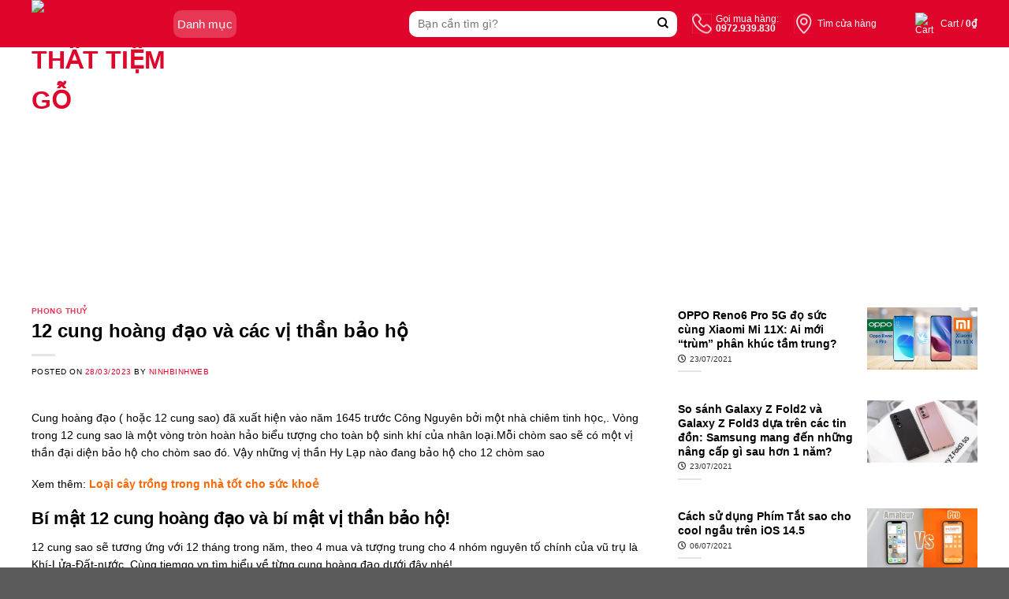

--- FILE ---
content_type: text/html; charset=UTF-8
request_url: https://tiemgo.vn/12-cung-hoang-dao/
body_size: 145353
content:
<!DOCTYPE html>
<!--[if IE 9 ]> <html lang="vi" class="ie9 loading-site no-js"> <![endif]-->
<!--[if IE 8 ]> <html lang="vi" class="ie8 loading-site no-js"> <![endif]-->
<!--[if (gte IE 9)|!(IE)]><!--><html lang="vi" class="loading-site no-js"> <!--<![endif]-->
<head>
	<meta charset="UTF-8" />
	<link rel="profile" href="http://gmpg.org/xfn/11" />
	<link rel="pingback" href="https://tiemgo.vn/xmlrpc.php" />

	<script>(function(html){html.className = html.className.replace(/\bno-js\b/,'js')})(document.documentElement);</script>
<title>12 cung hoàng đạo và các vị thần bảo hộ &#8211; Bán nội thất tiệm gỗ</title>
<meta name='robots' content='noindex, nofollow' />
	<style>img:is([sizes="auto" i], [sizes^="auto," i]) { contain-intrinsic-size: 3000px 1500px }</style>
	<meta name="viewport" content="width=device-width, initial-scale=1, maximum-scale=1" /><link rel='dns-prefetch' href='//stats.wp.com' />
<link rel='dns-prefetch' href='//fonts.googleapis.com' />
<link rel="alternate" type="application/rss+xml" title="Dòng thông tin Bán nội thất tiệm gỗ &raquo;" href="https://tiemgo.vn/feed/" />
<link rel="alternate" type="application/rss+xml" title="Bán nội thất tiệm gỗ &raquo; Dòng bình luận" href="https://tiemgo.vn/comments/feed/" />
<link rel="alternate" type="application/rss+xml" title="Bán nội thất tiệm gỗ &raquo; 12 cung hoàng đạo và các vị thần bảo hộ Dòng bình luận" href="https://tiemgo.vn/12-cung-hoang-dao/feed/" />
<script type="text/javascript">
/* <![CDATA[ */
window._wpemojiSettings = {"baseUrl":"https:\/\/s.w.org\/images\/core\/emoji\/15.1.0\/72x72\/","ext":".png","svgUrl":"https:\/\/s.w.org\/images\/core\/emoji\/15.1.0\/svg\/","svgExt":".svg","source":{"concatemoji":"https:\/\/tiemgo.vn\/wp-includes\/js\/wp-emoji-release.min.js?ver=6.8.1"}};
/*! This file is auto-generated */
!function(i,n){var o,s,e;function c(e){try{var t={supportTests:e,timestamp:(new Date).valueOf()};sessionStorage.setItem(o,JSON.stringify(t))}catch(e){}}function p(e,t,n){e.clearRect(0,0,e.canvas.width,e.canvas.height),e.fillText(t,0,0);var t=new Uint32Array(e.getImageData(0,0,e.canvas.width,e.canvas.height).data),r=(e.clearRect(0,0,e.canvas.width,e.canvas.height),e.fillText(n,0,0),new Uint32Array(e.getImageData(0,0,e.canvas.width,e.canvas.height).data));return t.every(function(e,t){return e===r[t]})}function u(e,t,n){switch(t){case"flag":return n(e,"\ud83c\udff3\ufe0f\u200d\u26a7\ufe0f","\ud83c\udff3\ufe0f\u200b\u26a7\ufe0f")?!1:!n(e,"\ud83c\uddfa\ud83c\uddf3","\ud83c\uddfa\u200b\ud83c\uddf3")&&!n(e,"\ud83c\udff4\udb40\udc67\udb40\udc62\udb40\udc65\udb40\udc6e\udb40\udc67\udb40\udc7f","\ud83c\udff4\u200b\udb40\udc67\u200b\udb40\udc62\u200b\udb40\udc65\u200b\udb40\udc6e\u200b\udb40\udc67\u200b\udb40\udc7f");case"emoji":return!n(e,"\ud83d\udc26\u200d\ud83d\udd25","\ud83d\udc26\u200b\ud83d\udd25")}return!1}function f(e,t,n){var r="undefined"!=typeof WorkerGlobalScope&&self instanceof WorkerGlobalScope?new OffscreenCanvas(300,150):i.createElement("canvas"),a=r.getContext("2d",{willReadFrequently:!0}),o=(a.textBaseline="top",a.font="600 32px Arial",{});return e.forEach(function(e){o[e]=t(a,e,n)}),o}function t(e){var t=i.createElement("script");t.src=e,t.defer=!0,i.head.appendChild(t)}"undefined"!=typeof Promise&&(o="wpEmojiSettingsSupports",s=["flag","emoji"],n.supports={everything:!0,everythingExceptFlag:!0},e=new Promise(function(e){i.addEventListener("DOMContentLoaded",e,{once:!0})}),new Promise(function(t){var n=function(){try{var e=JSON.parse(sessionStorage.getItem(o));if("object"==typeof e&&"number"==typeof e.timestamp&&(new Date).valueOf()<e.timestamp+604800&&"object"==typeof e.supportTests)return e.supportTests}catch(e){}return null}();if(!n){if("undefined"!=typeof Worker&&"undefined"!=typeof OffscreenCanvas&&"undefined"!=typeof URL&&URL.createObjectURL&&"undefined"!=typeof Blob)try{var e="postMessage("+f.toString()+"("+[JSON.stringify(s),u.toString(),p.toString()].join(",")+"));",r=new Blob([e],{type:"text/javascript"}),a=new Worker(URL.createObjectURL(r),{name:"wpTestEmojiSupports"});return void(a.onmessage=function(e){c(n=e.data),a.terminate(),t(n)})}catch(e){}c(n=f(s,u,p))}t(n)}).then(function(e){for(var t in e)n.supports[t]=e[t],n.supports.everything=n.supports.everything&&n.supports[t],"flag"!==t&&(n.supports.everythingExceptFlag=n.supports.everythingExceptFlag&&n.supports[t]);n.supports.everythingExceptFlag=n.supports.everythingExceptFlag&&!n.supports.flag,n.DOMReady=!1,n.readyCallback=function(){n.DOMReady=!0}}).then(function(){return e}).then(function(){var e;n.supports.everything||(n.readyCallback(),(e=n.source||{}).concatemoji?t(e.concatemoji):e.wpemoji&&e.twemoji&&(t(e.twemoji),t(e.wpemoji)))}))}((window,document),window._wpemojiSettings);
/* ]]> */
</script>
<style id="woo-sctr-frontend-countdown-style" type="text/css">.woo-sctr-shortcode-wrap-wrap.woo-sctr-shortcode-wrap-wrap-salescountdowntimer.woo-sctr-shortcode-wrap-wrap-inline{color:#333333;}.woo-sctr-shortcode-wrap-wrap.woo-sctr-shortcode-wrap-wrap-salescountdowntimer .woo-sctr-shortcode-countdown-1 .woo-sctr-shortcode-countdown-value,.woo-sctr-shortcode-wrap-wrap.woo-sctr-shortcode-wrap-wrap-salescountdowntimer .woo-sctr-shortcode-countdown-1 .woo-sctr-shortcode-countdown-value-container{color:#ffffff;background:#333333;font-size:14px;}.woo-sctr-shortcode-wrap-wrap.woo-sctr-shortcode-wrap-wrap-salescountdowntimer .woo-sctr-shortcode-countdown-1 .woo-sctr-shortcode-countdown-text{font-size:12px;}</style><style id='wp-emoji-styles-inline-css' type='text/css'>

	img.wp-smiley, img.emoji {
		display: inline !important;
		border: none !important;
		box-shadow: none !important;
		height: 1em !important;
		width: 1em !important;
		margin: 0 0.07em !important;
		vertical-align: -0.1em !important;
		background: none !important;
		padding: 0 !important;
	}
</style>
<style id='wp-block-library-inline-css' type='text/css'>
:root{--wp-admin-theme-color:#007cba;--wp-admin-theme-color--rgb:0,124,186;--wp-admin-theme-color-darker-10:#006ba1;--wp-admin-theme-color-darker-10--rgb:0,107,161;--wp-admin-theme-color-darker-20:#005a87;--wp-admin-theme-color-darker-20--rgb:0,90,135;--wp-admin-border-width-focus:2px;--wp-block-synced-color:#7a00df;--wp-block-synced-color--rgb:122,0,223;--wp-bound-block-color:var(--wp-block-synced-color)}@media (min-resolution:192dpi){:root{--wp-admin-border-width-focus:1.5px}}.wp-element-button{cursor:pointer}:root{--wp--preset--font-size--normal:16px;--wp--preset--font-size--huge:42px}:root .has-very-light-gray-background-color{background-color:#eee}:root .has-very-dark-gray-background-color{background-color:#313131}:root .has-very-light-gray-color{color:#eee}:root .has-very-dark-gray-color{color:#313131}:root .has-vivid-green-cyan-to-vivid-cyan-blue-gradient-background{background:linear-gradient(135deg,#00d084,#0693e3)}:root .has-purple-crush-gradient-background{background:linear-gradient(135deg,#34e2e4,#4721fb 50%,#ab1dfe)}:root .has-hazy-dawn-gradient-background{background:linear-gradient(135deg,#faaca8,#dad0ec)}:root .has-subdued-olive-gradient-background{background:linear-gradient(135deg,#fafae1,#67a671)}:root .has-atomic-cream-gradient-background{background:linear-gradient(135deg,#fdd79a,#004a59)}:root .has-nightshade-gradient-background{background:linear-gradient(135deg,#330968,#31cdcf)}:root .has-midnight-gradient-background{background:linear-gradient(135deg,#020381,#2874fc)}.has-regular-font-size{font-size:1em}.has-larger-font-size{font-size:2.625em}.has-normal-font-size{font-size:var(--wp--preset--font-size--normal)}.has-huge-font-size{font-size:var(--wp--preset--font-size--huge)}.has-text-align-center{text-align:center}.has-text-align-left{text-align:left}.has-text-align-right{text-align:right}#end-resizable-editor-section{display:none}.aligncenter{clear:both}.items-justified-left{justify-content:flex-start}.items-justified-center{justify-content:center}.items-justified-right{justify-content:flex-end}.items-justified-space-between{justify-content:space-between}.screen-reader-text{border:0;clip-path:inset(50%);height:1px;margin:-1px;overflow:hidden;padding:0;position:absolute;width:1px;word-wrap:normal!important}.screen-reader-text:focus{background-color:#ddd;clip-path:none;color:#444;display:block;font-size:1em;height:auto;left:5px;line-height:normal;padding:15px 23px 14px;text-decoration:none;top:5px;width:auto;z-index:100000}html :where(.has-border-color){border-style:solid}html :where([style*=border-top-color]){border-top-style:solid}html :where([style*=border-right-color]){border-right-style:solid}html :where([style*=border-bottom-color]){border-bottom-style:solid}html :where([style*=border-left-color]){border-left-style:solid}html :where([style*=border-width]){border-style:solid}html :where([style*=border-top-width]){border-top-style:solid}html :where([style*=border-right-width]){border-right-style:solid}html :where([style*=border-bottom-width]){border-bottom-style:solid}html :where([style*=border-left-width]){border-left-style:solid}html :where(img[class*=wp-image-]){height:auto;max-width:100%}:where(figure){margin:0 0 1em}html :where(.is-position-sticky){--wp-admin--admin-bar--position-offset:var(--wp-admin--admin-bar--height,0px)}@media screen and (max-width:600px){html :where(.is-position-sticky){--wp-admin--admin-bar--position-offset:0px}}
</style>
<style id='classic-theme-styles-inline-css' type='text/css'>
/*! This file is auto-generated */
.wp-block-button__link{color:#fff;background-color:#32373c;border-radius:9999px;box-shadow:none;text-decoration:none;padding:calc(.667em + 2px) calc(1.333em + 2px);font-size:1.125em}.wp-block-file__button{background:#32373c;color:#fff;text-decoration:none}
</style>
<link rel='stylesheet' id='contact-form-7-css' href='https://tiemgo.vn/wp-content/plugins/contact-form-7/includes/css/styles.css?ver=5.8.1' type='text/css' media='all' />
<style id='woocommerce-inline-inline-css' type='text/css'>
.woocommerce form .form-row .required { visibility: visible; }
</style>
<link rel='stylesheet' id='flatsome-swatches-frontend-css' href='https://tiemgo.vn/wp-content/themes/flatsome/assets/css/extensions/flatsome-swatches-frontend.css?ver=3.14.3' type='text/css' media='all' />
<link rel='stylesheet' id='flatsome-main-css' href='https://tiemgo.vn/wp-content/themes/flatsome/assets/css/flatsome.css?ver=3.14.3' type='text/css' media='all' />
<style id='flatsome-main-inline-css' type='text/css'>
@font-face {
				font-family: "fl-icons";
				font-display: block;
				src: url(https://tiemgo.vn/wp-content/themes/flatsome/assets/css/icons/fl-icons.eot?v=3.14.3);
				src:
					url(https://tiemgo.vn/wp-content/themes/flatsome/assets/css/icons/fl-icons.eot#iefix?v=3.14.3) format("embedded-opentype"),
					url(https://tiemgo.vn/wp-content/themes/flatsome/assets/css/icons/fl-icons.woff2?v=3.14.3) format("woff2"),
					url(https://tiemgo.vn/wp-content/themes/flatsome/assets/css/icons/fl-icons.ttf?v=3.14.3) format("truetype"),
					url(https://tiemgo.vn/wp-content/themes/flatsome/assets/css/icons/fl-icons.woff?v=3.14.3) format("woff"),
					url(https://tiemgo.vn/wp-content/themes/flatsome/assets/css/icons/fl-icons.svg?v=3.14.3#fl-icons) format("svg");
			}
</style>
<link rel='stylesheet' id='flatsome-shop-css' href='https://tiemgo.vn/wp-content/themes/flatsome/assets/css/flatsome-shop.css?ver=3.14.3' type='text/css' media='all' />
<link rel='stylesheet' id='flatsome-style-css' href='https://tiemgo.vn/wp-content/themes/flatsome-child/style.css?ver=3.15.1' type='text/css' media='all' />
<link rel='stylesheet' id='flatsome-googlefonts-css' href='//fonts.googleapis.com/css?family=-apple-system%2C+BlinkMacSystemFont%2C+%22Segoe+UI%22%2C+Roboto%2C+Oxygen-Sans%2C+Ubuntu%2C+Cantarell%2C+%22Helvetica+Neue%22%2C+sans-serif%3Aregular%2Cregular%2Cregular%2Cregular%7CDancing+Script%3Aregular%2C400&#038;display=swap&#038;ver=3.9' type='text/css' media='all' />
<script type="text/javascript" src="https://tiemgo.vn/wp-includes/js/dist/hooks.min.js?ver=4d63a3d491d11ffd8ac6" id="wp-hooks-js"></script>
<script type="text/javascript" src="https://stats.wp.com/w.js?ver=202604" id="woo-tracks-js"></script>
<script type="text/javascript" src="https://tiemgo.vn/wp-includes/js/jquery/jquery.min.js?ver=3.7.1" id="jquery-core-js"></script>
<script type="text/javascript" src="https://tiemgo.vn/wp-includes/js/jquery/jquery-migrate.min.js?ver=3.4.1" id="jquery-migrate-js"></script>
<link rel="https://api.w.org/" href="https://tiemgo.vn/wp-json/" /><link rel="alternate" title="JSON" type="application/json" href="https://tiemgo.vn/wp-json/wp/v2/posts/502" /><link rel="EditURI" type="application/rsd+xml" title="RSD" href="https://tiemgo.vn/xmlrpc.php?rsd" />

<link rel="canonical" href="https://tiemgo.vn/12-cung-hoang-dao/" />
<link rel='shortlink' href='https://tiemgo.vn/?p=502' />
<link rel="alternate" title="oNhúng (JSON)" type="application/json+oembed" href="https://tiemgo.vn/wp-json/oembed/1.0/embed?url=https%3A%2F%2Ftiemgo.vn%2F12-cung-hoang-dao%2F" />
<link rel="alternate" title="oNhúng (XML)" type="text/xml+oembed" href="https://tiemgo.vn/wp-json/oembed/1.0/embed?url=https%3A%2F%2Ftiemgo.vn%2F12-cung-hoang-dao%2F&#038;format=xml" />
<style>.bg{opacity: 0; transition: opacity 1s; -webkit-transition: opacity 1s;} .bg-loaded{opacity: 1;}</style><!--[if IE]><link rel="stylesheet" type="text/css" href="https://tiemgo.vn/wp-content/themes/flatsome/assets/css/ie-fallback.css"><script src="//cdnjs.cloudflare.com/ajax/libs/html5shiv/3.6.1/html5shiv.js"></script><script>var head = document.getElementsByTagName('head')[0],style = document.createElement('style');style.type = 'text/css';style.styleSheet.cssText = ':before,:after{content:none !important';head.appendChild(style);setTimeout(function(){head.removeChild(style);}, 0);</script><script src="https://tiemgo.vn/wp-content/themes/flatsome/assets/libs/ie-flexibility.js"></script><![endif]--><script async src="https://pagead2.googlesyndication.com/pagead/js/adsbygoogle.js?client=ca-pub-2553648884000357"
     crossorigin="anonymous"></script>	<noscript><style>.woocommerce-product-gallery{ opacity: 1 !important; }</style></noscript>
	<link rel="icon" href="https://tiemgo.vn/wp-content/uploads/2021/08/favicon.png" sizes="32x32" />
<link rel="icon" href="https://tiemgo.vn/wp-content/uploads/2021/08/favicon.png" sizes="192x192" />
<link rel="apple-touch-icon" href="https://tiemgo.vn/wp-content/uploads/2021/08/favicon.png" />
<meta name="msapplication-TileImage" content="https://tiemgo.vn/wp-content/uploads/2021/08/favicon.png" />
<style id="custom-css" type="text/css">:root {--primary-color: #e0052b;}.full-width .ubermenu-nav, .container, .row{max-width: 1230px}.row.row-collapse{max-width: 1200px}.row.row-small{max-width: 1222.5px}.row.row-large{max-width: 1260px}.header-main{height: 60px}#logo img{max-height: 60px}#logo{width:170px;}.header-bottom{min-height: 40px}.header-top{min-height: 30px}.transparent .header-main{height: 60px}.transparent #logo img{max-height: 60px}.has-transparent + .page-title:first-of-type,.has-transparent + #main > .page-title,.has-transparent + #main > div > .page-title,.has-transparent + #main .page-header-wrapper:first-of-type .page-title{padding-top: 60px;}.header.show-on-scroll,.stuck .header-main{height:60px!important}.stuck #logo img{max-height: 60px!important}.search-form{ width: 100%;}.header-bg-color, .header-wrapper {background-color: #e0052b}.header-bottom {background-color: rgba(255,255,255,0)}.header-main .nav > li > a{line-height: 16px }.stuck .header-main .nav > li > a{line-height: 16px }.header-bottom-nav > li > a{line-height: 16px }@media (max-width: 549px) {.header-main{height: 60px}#logo img{max-height: 60px}}/* Color */.accordion-title.active, .has-icon-bg .icon .icon-inner,.logo a, .primary.is-underline, .primary.is-link, .badge-outline .badge-inner, .nav-outline > li.active> a,.nav-outline >li.active > a, .cart-icon strong,[data-color='primary'], .is-outline.primary{color: #e0052b;}/* Color !important */[data-text-color="primary"]{color: #e0052b!important;}/* Background Color */[data-text-bg="primary"]{background-color: #e0052b;}/* Background */.scroll-to-bullets a,.featured-title, .label-new.menu-item > a:after, .nav-pagination > li > .current,.nav-pagination > li > span:hover,.nav-pagination > li > a:hover,.has-hover:hover .badge-outline .badge-inner,button[type="submit"], .button.wc-forward:not(.checkout):not(.checkout-button), .button.submit-button, .button.primary:not(.is-outline),.featured-table .title,.is-outline:hover, .has-icon:hover .icon-label,.nav-dropdown-bold .nav-column li > a:hover, .nav-dropdown.nav-dropdown-bold > li > a:hover, .nav-dropdown-bold.dark .nav-column li > a:hover, .nav-dropdown.nav-dropdown-bold.dark > li > a:hover, .is-outline:hover, .tagcloud a:hover,.grid-tools a, input[type='submit']:not(.is-form), .box-badge:hover .box-text, input.button.alt,.nav-box > li > a:hover,.nav-box > li.active > a,.nav-pills > li.active > a ,.current-dropdown .cart-icon strong, .cart-icon:hover strong, .nav-line-bottom > li > a:before, .nav-line-grow > li > a:before, .nav-line > li > a:before,.banner, .header-top, .slider-nav-circle .flickity-prev-next-button:hover svg, .slider-nav-circle .flickity-prev-next-button:hover .arrow, .primary.is-outline:hover, .button.primary:not(.is-outline), input[type='submit'].primary, input[type='submit'].primary, input[type='reset'].button, input[type='button'].primary, .badge-inner{background-color: #e0052b;}/* Border */.nav-vertical.nav-tabs > li.active > a,.scroll-to-bullets a.active,.nav-pagination > li > .current,.nav-pagination > li > span:hover,.nav-pagination > li > a:hover,.has-hover:hover .badge-outline .badge-inner,.accordion-title.active,.featured-table,.is-outline:hover, .tagcloud a:hover,blockquote, .has-border, .cart-icon strong:after,.cart-icon strong,.blockUI:before, .processing:before,.loading-spin, .slider-nav-circle .flickity-prev-next-button:hover svg, .slider-nav-circle .flickity-prev-next-button:hover .arrow, .primary.is-outline:hover{border-color: #e0052b}.nav-tabs > li.active > a{border-top-color: #e0052b}.widget_shopping_cart_content .blockUI.blockOverlay:before { border-left-color: #e0052b }.woocommerce-checkout-review-order .blockUI.blockOverlay:before { border-left-color: #e0052b }/* Fill */.slider .flickity-prev-next-button:hover svg,.slider .flickity-prev-next-button:hover .arrow{fill: #e0052b;}/* Background Color */[data-icon-label]:after, .secondary.is-underline:hover,.secondary.is-outline:hover,.icon-label,.button.secondary:not(.is-outline),.button.alt:not(.is-outline), .badge-inner.on-sale, .button.checkout, .single_add_to_cart_button, .current .breadcrumb-step{ background-color:#e0052b; }[data-text-bg="secondary"]{background-color: #e0052b;}/* Color */.secondary.is-underline,.secondary.is-link, .secondary.is-outline,.stars a.active, .star-rating:before, .woocommerce-page .star-rating:before,.star-rating span:before, .color-secondary{color: #e0052b}/* Color !important */[data-text-color="secondary"]{color: #e0052b!important;}/* Border */.secondary.is-outline:hover{border-color:#e0052b}body{font-size: 100%;}@media screen and (max-width: 549px){body{font-size: 100%;}}body{font-family:"-apple-system, BlinkMacSystemFont, "Segoe UI", Roboto, Oxygen-Sans, Ubuntu, Cantarell, "Helvetica Neue", sans-serif", sans-serif}body{font-weight: 0}body{color: #000000}.nav > li > a {font-family:"-apple-system, BlinkMacSystemFont, "Segoe UI", Roboto, Oxygen-Sans, Ubuntu, Cantarell, "Helvetica Neue", sans-serif", sans-serif;}.mobile-sidebar-levels-2 .nav > li > ul > li > a {font-family:"-apple-system, BlinkMacSystemFont, "Segoe UI", Roboto, Oxygen-Sans, Ubuntu, Cantarell, "Helvetica Neue", sans-serif", sans-serif;}.nav > li > a {font-weight: 0;}.mobile-sidebar-levels-2 .nav > li > ul > li > a {font-weight: 0;}h1,h2,h3,h4,h5,h6,.heading-font, .off-canvas-center .nav-sidebar.nav-vertical > li > a{font-family: "-apple-system, BlinkMacSystemFont, "Segoe UI", Roboto, Oxygen-Sans, Ubuntu, Cantarell, "Helvetica Neue", sans-serif", sans-serif;}h1,h2,h3,h4,h5,h6,.heading-font,.banner h1,.banner h2{font-weight: 0;}h1,h2,h3,h4,h5,h6,.heading-font{color: #000000;}.breadcrumbs{text-transform: none;}button,.button{text-transform: none;}.nav > li > a, .links > li > a{text-transform: none;}.section-title span{text-transform: none;}h3.widget-title,span.widget-title{text-transform: none;}.alt-font{font-family: "Dancing Script", sans-serif;}.alt-font{font-weight: 400!important;}a{color: #e0052b;}a:hover{color: #e0052b;}.tagcloud a:hover{border-color: #e0052b;background-color: #e0052b;}@media screen and (min-width: 550px){.products .box-vertical .box-image{min-width: 1024px!important;width: 1024px!important;}}.page-title-small + main .product-container > .row{padding-top:0;}button[name='update_cart'] { display: none; }.label-new.menu-item > a:after{content:"New";}.label-hot.menu-item > a:after{content:"Hot";}.label-sale.menu-item > a:after{content:"Sale";}.label-popular.menu-item > a:after{content:"Popular";}</style><style id="flatsome-swatches-css" type="text/css"></style>	<script src="https://kit.fontawesome.com/afd2892496.js" crossorigin="anonymous"></script>
	<link rel="stylesheet" href="https://unpkg.com/swiper/swiper-bundle.min.css" />

</head>

<body class="wp-singular post-template-default single single-post postid-502 single-format-standard wp-theme-flatsome wp-child-theme-flatsome-child theme-flatsome woocommerce-no-js lightbox nav-dropdown-has-arrow nav-dropdown-has-shadow nav-dropdown-has-border mobile-submenu-toggle">


<a class="skip-link screen-reader-text" href="#main">Skip to content</a>
<div id="wrapper">
<div class="header-overlay"></div>
	
	<header id="header" class="header has-sticky sticky-fade">
		<div class="header-wrapper">
			<div id="masthead" class="header-main has-sticky-logo">
      <div class="header-inner flex-row container logo-left" role="navigation">

          <!-- Logo -->
          <div id="logo" class="flex-col logo">
<!-- 			<a id="btnHeaderMenu" href="#"><i class="icon-menu"></i></a> -->
            <!-- Header logo -->
<a href="https://tiemgo.vn/" title="Bán nội thất tiệm gỗ - Điện thoại, laptop, tablet, phụ kiện chính hãng" rel="home">
    <img width="170" height="60" src="http://cellphones.maugiaodien.com/wp-content/uploads/2022/04/logo-mobile.png" class="header-logo-sticky" alt="Bán nội thất tiệm gỗ"/><img width="170" height="60" src="http://cellphones.maugiaodien.com/wp-content/uploads/2021/08/logo-cellphoneS.png" class="header_logo header-logo" alt="Bán nội thất tiệm gỗ"/><img  width="170" height="60" src="http://cellphones.maugiaodien.com/wp-content/uploads/2021/08/logo-cellphoneS.png" class="header-logo-dark" alt="Bán nội thất tiệm gỗ"/></a>
		
          </div>
		  <div class="flex-col">
			  <a id="btnHeaderMenu" href="#">
				  <span>Danh mục</span><i class="icon-arrow-down"></i>
			  </a>
			  <div class="header-main-menu">
				  <div class="menu-top-menu-container">
					  					  <div id="nav_menu-2" class="widget_nav_menu"><div class="menu-main-menu-container"><ul id="menu-main-menu" class="menu"><li id="menu-item-27" class="menu-item menu-item-type-taxonomy menu-item-object-product_cat menu-item-has-children menu-item-27 menu-item-design-default has-dropdown has-icon-left"><a href="https://tiemgo.vn/danh-muc-san-pham/dien-thoai/" class="nav-top-link"><img class="ux-menu-icon" width="20" height="20" src="https://tiemgo.vn/wp-content/uploads/2021/08/menu-icon-1.png" alt="" />Điện thoại<i class="icon-angle-down" ></i></a>
<ul class="sub-menu nav-dropdown nav-dropdown-default">
	<li id="menu-item-1289" class="menu-item menu-item-type-taxonomy menu-item-object-product_cat menu-item-has-children menu-item-1289 nav-dropdown-col"><a href="https://tiemgo.vn/danh-muc-san-pham/dien-thoai/apple/">Apple</a>
	<ul class="sub-menu nav-column nav-dropdown-default">
		<li id="menu-item-1290" class="menu-item menu-item-type-taxonomy menu-item-object-product_cat menu-item-1290"><a href="https://tiemgo.vn/danh-muc-san-pham/dien-thoai/apple/iphone-11-series/">iPhone 11 Series</a></li>
		<li id="menu-item-1291" class="menu-item menu-item-type-taxonomy menu-item-object-product_cat menu-item-1291"><a href="https://tiemgo.vn/danh-muc-san-pham/dien-thoai/apple/iphone-12-series/">iPhone 12 Series</a></li>
		<li id="menu-item-1292" class="menu-item menu-item-type-taxonomy menu-item-object-product_cat menu-item-1292"><a href="https://tiemgo.vn/danh-muc-san-pham/dien-thoai/apple/iphone-se/">iPhone SE</a></li>
		<li id="menu-item-1293" class="menu-item menu-item-type-taxonomy menu-item-object-product_cat menu-item-1293"><a href="https://tiemgo.vn/danh-muc-san-pham/dien-thoai/apple/iphone-13-series/">iPhone 13 Series</a></li>
	</ul>
</li>
	<li id="menu-item-36" class="menu-item menu-item-type-taxonomy menu-item-object-product_cat menu-item-36"><a href="https://tiemgo.vn/danh-muc-san-pham/dien-thoai/samsung/">Samsung</a></li>
	<li id="menu-item-39" class="menu-item menu-item-type-taxonomy menu-item-object-product_cat menu-item-39"><a href="https://tiemgo.vn/danh-muc-san-pham/dien-thoai/xiaomi/">Xiaomi</a></li>
	<li id="menu-item-33" class="menu-item menu-item-type-taxonomy menu-item-object-product_cat menu-item-33"><a href="https://tiemgo.vn/danh-muc-san-pham/dien-thoai/oppo/">OPPO</a></li>
	<li id="menu-item-1283" class="menu-item menu-item-type-taxonomy menu-item-object-product_cat menu-item-1283"><a href="https://tiemgo.vn/danh-muc-san-pham/dien-thoai/nokia/">Nokia</a></li>
	<li id="menu-item-1286" class="menu-item menu-item-type-taxonomy menu-item-object-product_cat menu-item-1286"><a href="https://tiemgo.vn/danh-muc-san-pham/dien-thoai/realme/">Realme</a></li>
	<li id="menu-item-1288" class="menu-item menu-item-type-taxonomy menu-item-object-product_cat menu-item-1288"><a href="https://tiemgo.vn/danh-muc-san-pham/dien-thoai/vsmart/">Vsmart</a></li>
	<li id="menu-item-29" class="menu-item menu-item-type-taxonomy menu-item-object-product_cat menu-item-29"><a href="https://tiemgo.vn/danh-muc-san-pham/dien-thoai/asus/">ASUS</a></li>
	<li id="menu-item-1287" class="menu-item menu-item-type-taxonomy menu-item-object-product_cat menu-item-1287"><a href="https://tiemgo.vn/danh-muc-san-pham/dien-thoai/vivo/">Vivo</a></li>
	<li id="menu-item-1284" class="menu-item menu-item-type-taxonomy menu-item-object-product_cat menu-item-1284"><a href="https://tiemgo.vn/danh-muc-san-pham/dien-thoai/oneplus/">OnePlus</a></li>
	<li id="menu-item-1285" class="menu-item menu-item-type-taxonomy menu-item-object-product_cat menu-item-1285"><a href="https://tiemgo.vn/danh-muc-san-pham/dien-thoai/nubia/">Nubia</a></li>
	<li id="menu-item-1294" class="menu-item menu-item-type-taxonomy menu-item-object-product_cat menu-item-1294"><a href="https://tiemgo.vn/danh-muc-san-pham/dien-thoai/dien-thoai-pho-thong/">Điện thoại phổ thông</a></li>
</ul>
</li>
<li id="menu-item-3031" class="menu-item menu-item-type-taxonomy menu-item-object-product_cat menu-item-3031 menu-item-design-default"><a href="https://tiemgo.vn/danh-muc-san-pham/dien-thoai/" class="nav-top-link">Điện thoại</a></li>
<li id="menu-item-1357" class="menu-item menu-item-type-taxonomy menu-item-object-product_cat menu-item-has-children menu-item-1357 menu-item-design-default has-dropdown has-icon-left"><a href="https://tiemgo.vn/danh-muc-san-pham/laptop/" class="nav-top-link"><img class="ux-menu-icon" width="20" height="20" src="https://tiemgo.vn/wp-content/uploads/2021/08/menu-icon-2.png" alt="" />Laptop, PC, Màn hình<i class="icon-angle-down" ></i></a>
<ul class="sub-menu nav-dropdown nav-dropdown-default">
	<li id="menu-item-1632" class="menu-item menu-item-type-taxonomy menu-item-object-product_cat menu-item-has-children menu-item-1632 nav-dropdown-col"><a href="https://tiemgo.vn/danh-muc-san-pham/laptop/mac/">Mac</a>
	<ul class="sub-menu nav-column nav-dropdown-default">
		<li id="menu-item-1640" class="menu-item menu-item-type-taxonomy menu-item-object-product_cat menu-item-1640"><a href="https://tiemgo.vn/danh-muc-san-pham/laptop/mac/macbook-air/">MacBook Air</a></li>
		<li id="menu-item-1641" class="menu-item menu-item-type-taxonomy menu-item-object-product_cat menu-item-1641"><a href="https://tiemgo.vn/danh-muc-san-pham/laptop/mac/macbook-pro/">Macbook Pro</a></li>
		<li id="menu-item-1639" class="menu-item menu-item-type-taxonomy menu-item-object-product_cat menu-item-1639"><a href="https://tiemgo.vn/danh-muc-san-pham/laptop/mac/mac-mini/">Mac mini</a></li>
		<li id="menu-item-1638" class="menu-item menu-item-type-taxonomy menu-item-object-product_cat menu-item-1638"><a href="https://tiemgo.vn/danh-muc-san-pham/laptop/mac/imac/">iMac</a></li>
	</ul>
</li>
	<li id="menu-item-1629" class="menu-item menu-item-type-taxonomy menu-item-object-product_cat menu-item-1629"><a href="https://tiemgo.vn/danh-muc-san-pham/laptop/dell/">Dell</a></li>
	<li id="menu-item-1633" class="menu-item menu-item-type-taxonomy menu-item-object-product_cat menu-item-1633"><a href="https://tiemgo.vn/danh-muc-san-pham/laptop/microsoft-surface/">Microsoft Surface</a></li>
	<li id="menu-item-1634" class="menu-item menu-item-type-taxonomy menu-item-object-product_cat menu-item-1634"><a href="https://tiemgo.vn/danh-muc-san-pham/laptop/msi/">MSI</a></li>
	<li id="menu-item-1630" class="menu-item menu-item-type-taxonomy menu-item-object-product_cat menu-item-1630"><a href="https://tiemgo.vn/danh-muc-san-pham/laptop/hp/">HP</a></li>
	<li id="menu-item-1631" class="menu-item menu-item-type-taxonomy menu-item-object-product_cat menu-item-1631"><a href="https://tiemgo.vn/danh-muc-san-pham/laptop/lenovo/">Lenovo</a></li>
	<li id="menu-item-1635" class="menu-item menu-item-type-taxonomy menu-item-object-product_cat menu-item-1635"><a href="https://tiemgo.vn/danh-muc-san-pham/man-hinh/">Màn hình</a></li>
	<li id="menu-item-1636" class="menu-item menu-item-type-taxonomy menu-item-object-product_cat menu-item-1636"><a href="https://tiemgo.vn/danh-muc-san-pham/may-in/">Máy in</a></li>
	<li id="menu-item-1637" class="menu-item menu-item-type-taxonomy menu-item-object-product_cat menu-item-1637"><a href="https://tiemgo.vn/danh-muc-san-pham/may-tinh-de-ban/">Máy tính để bàn</a></li>
</ul>
</li>
<li id="menu-item-59" class="menu-item menu-item-type-taxonomy menu-item-object-product_cat menu-item-59 menu-item-design-default has-icon-left"><a href="https://tiemgo.vn/danh-muc-san-pham/tablet/" class="nav-top-link"><img class="ux-menu-icon" width="20" height="20" src="https://tiemgo.vn/wp-content/uploads/2021/08/menu-icon-3.png" alt="" />Tablet</a></li>
<li id="menu-item-66" class="menu-item menu-item-type-taxonomy menu-item-object-product_cat menu-item-has-children menu-item-66 menu-item-design-default has-dropdown has-icon-left"><a href="https://tiemgo.vn/danh-muc-san-pham/am-thanh/" class="nav-top-link"><img class="ux-menu-icon" width="20" height="20" src="https://tiemgo.vn/wp-content/uploads/2021/08/menu-icon-4.png" alt="" />Âm thanh<i class="icon-angle-down" ></i></a>
<ul class="sub-menu nav-dropdown nav-dropdown-default">
	<li id="menu-item-1273" class="menu-item menu-item-type-taxonomy menu-item-object-product_cat menu-item-has-children menu-item-1273 nav-dropdown-col"><a href="https://tiemgo.vn/danh-muc-san-pham/am-thanh/loa/">Loa</a>
	<ul class="sub-menu nav-column nav-dropdown-default">
		<li id="menu-item-1274" class="menu-item menu-item-type-taxonomy menu-item-object-product_cat menu-item-1274"><a href="https://tiemgo.vn/danh-muc-san-pham/am-thanh/loa/loa-bluetooth/">Loa Bluetooth</a></li>
		<li id="menu-item-1275" class="menu-item menu-item-type-taxonomy menu-item-object-product_cat menu-item-1275"><a href="https://tiemgo.vn/danh-muc-san-pham/am-thanh/loa/loa-keo/">Loa kéo</a></li>
		<li id="menu-item-1276" class="menu-item menu-item-type-taxonomy menu-item-object-product_cat menu-item-1276"><a href="https://tiemgo.vn/danh-muc-san-pham/am-thanh/loa/loa-tivi-soundbar/">Loa Tivi | Soundbar</a></li>
		<li id="menu-item-1277" class="menu-item menu-item-type-taxonomy menu-item-object-product_cat menu-item-1277"><a href="https://tiemgo.vn/danh-muc-san-pham/am-thanh/loa/loa-vi-tinh/">Loa vi tính</a></li>
	</ul>
</li>
	<li id="menu-item-1278" class="menu-item menu-item-type-taxonomy menu-item-object-product_cat menu-item-has-children menu-item-1278 nav-dropdown-col"><a href="https://tiemgo.vn/danh-muc-san-pham/am-thanh/tai-nghe/">Tai nghe</a>
	<ul class="sub-menu nav-column nav-dropdown-default">
		<li id="menu-item-1279" class="menu-item menu-item-type-taxonomy menu-item-object-product_cat menu-item-1279"><a href="https://tiemgo.vn/danh-muc-san-pham/am-thanh/tai-nghe/tai-nghe-bluetooth/">Tai nghe Bluetooth</a></li>
		<li id="menu-item-1280" class="menu-item menu-item-type-taxonomy menu-item-object-product_cat menu-item-1280"><a href="https://tiemgo.vn/danh-muc-san-pham/am-thanh/tai-nghe/tai-nghe-chup-tai/">Tai nghe chụp tai</a></li>
		<li id="menu-item-1281" class="menu-item menu-item-type-taxonomy menu-item-object-product_cat menu-item-1281"><a href="https://tiemgo.vn/danh-muc-san-pham/am-thanh/tai-nghe/tai-nghe-khong-day/">Tai nghe không dây</a></li>
		<li id="menu-item-1282" class="menu-item menu-item-type-taxonomy menu-item-object-product_cat menu-item-1282"><a href="https://tiemgo.vn/danh-muc-san-pham/am-thanh/tai-nghe/tai-nghe-nhet-tai/">Tai nghe nhét tai</a></li>
	</ul>
</li>
</ul>
</li>
<li id="menu-item-77" class="menu-item menu-item-type-taxonomy menu-item-object-product_cat menu-item-has-children menu-item-77 menu-item-design-default has-dropdown has-icon-left"><a href="https://tiemgo.vn/danh-muc-san-pham/dong-ho/" class="nav-top-link"><img class="ux-menu-icon" width="20" height="20" src="https://tiemgo.vn/wp-content/uploads/2021/08/menu-icon-5.png" alt="" />Đồng hồ<i class="icon-angle-down" ></i></a>
<ul class="sub-menu nav-dropdown nav-dropdown-default">
	<li id="menu-item-88" class="menu-item menu-item-type-taxonomy menu-item-object-product_cat menu-item-88"><a href="https://tiemgo.vn/danh-muc-san-pham/dong-ho/dong-ho-xiaomi/">Xiaomi</a></li>
	<li id="menu-item-83" class="menu-item menu-item-type-taxonomy menu-item-object-product_cat menu-item-83"><a href="https://tiemgo.vn/danh-muc-san-pham/dong-ho/dong-ho-huawei/">Huawei</a></li>
	<li id="menu-item-84" class="menu-item menu-item-type-taxonomy menu-item-object-product_cat menu-item-84"><a href="https://tiemgo.vn/danh-muc-san-pham/dong-ho/dong-ho-oppo/">OPPO</a></li>
</ul>
</li>
<li id="menu-item-90" class="menu-item menu-item-type-taxonomy menu-item-object-product_cat menu-item-90 menu-item-design-default has-icon-left"><a href="https://tiemgo.vn/danh-muc-san-pham/nha-thong-minh/" class="nav-top-link"><img class="ux-menu-icon" width="20" height="20" src="https://tiemgo.vn/wp-content/uploads/2021/08/menu-icon-6.png" alt="" />Nhà thông minh</a></li>
<li id="menu-item-96" class="menu-item menu-item-type-taxonomy menu-item-object-product_cat menu-item-96 menu-item-design-default has-icon-left"><a href="https://tiemgo.vn/danh-muc-san-pham/phu-kien/" class="nav-top-link"><img class="ux-menu-icon" width="20" height="20" src="https://tiemgo.vn/wp-content/uploads/2021/08/menu-icon-7.png" alt="" />Phụ kiện</a></li>
<li id="menu-item-108" class="menu-item menu-item-type-taxonomy menu-item-object-product_cat menu-item-108 menu-item-design-default has-icon-left"><a href="https://tiemgo.vn/danh-muc-san-pham/thu-cu/" class="nav-top-link"><img class="ux-menu-icon" width="20" height="20" src="https://tiemgo.vn/wp-content/uploads/2021/08/icon-menu_08.png" alt="" />Thu cũ</a></li>
<li id="menu-item-105" class="menu-item menu-item-type-taxonomy menu-item-object-product_cat menu-item-105 menu-item-design-default has-icon-left"><a href="https://tiemgo.vn/danh-muc-san-pham/hang-cu/" class="nav-top-link"><img class="ux-menu-icon" width="20" height="20" src="https://tiemgo.vn/wp-content/uploads/2021/08/icon-menu_09.png" alt="" />Hàng cũ</a></li>
<li id="menu-item-107" class="menu-item menu-item-type-taxonomy menu-item-object-product_cat menu-item-107 menu-item-design-default has-icon-left"><a href="https://tiemgo.vn/danh-muc-san-pham/sim-the/" class="nav-top-link"><img class="ux-menu-icon" width="20" height="20" src="https://tiemgo.vn/wp-content/uploads/2021/08/menu-icon-10.png" alt="" />Sim thẻ</a></li>
<li id="menu-item-217" class="menu-item menu-item-type-taxonomy menu-item-object-category menu-item-217 menu-item-design-default has-icon-left"><a href="https://tiemgo.vn/category/tin-cong-nghe/" class="nav-top-link"><img class="ux-menu-icon" width="20" height="20" src="https://tiemgo.vn/wp-content/uploads/2021/08/menu-icon-11.png" alt="" />Tin công nghệ</a></li>
<li id="menu-item-3033" class="menu-item menu-item-type-taxonomy menu-item-object-category menu-item-3033 menu-item-design-default"><a href="https://tiemgo.vn/category/tin-cong-nghe/" class="nav-top-link">Tin công nghệ</a></li>
<li id="menu-item-216" class="menu-item menu-item-type-taxonomy menu-item-object-category menu-item-216 menu-item-design-default has-icon-left"><a href="https://tiemgo.vn/category/khuyen-mai/" class="nav-top-link"><img class="ux-menu-icon" width="20" height="20" src="https://tiemgo.vn/wp-content/uploads/2021/08/menu-icon-12.png" alt="" />Khuyến mại</a></li>
<li id="menu-item-3032" class="menu-item menu-item-type-taxonomy menu-item-object-category menu-item-3032 menu-item-design-default"><a href="https://tiemgo.vn/category/khuyen-mai/" class="nav-top-link">Khuyến mại</a></li>
</ul></div></div>					  				  </div>
			  </div>
		  </div>
          <!-- Mobile Left Elements -->
          <div class="flex-col show-for-medium flex-left">
            <ul class="mobile-nav nav nav-left ">
              <li class="header-search-form search-form html relative has-icon">
	<div class="header-search-form-wrapper">
		<div class="searchform-wrapper ux-search-box relative is-normal"><form role="search" method="get" class="searchform" action="https://tiemgo.vn/">
	<div class="flex-row relative">
						<div class="flex-col flex-grow">
			<label class="screen-reader-text" for="woocommerce-product-search-field-0">Search for:</label>
			<input type="search" id="woocommerce-product-search-field-0" class="search-field mb-0" placeholder="Bạn cần tìm gì?" value="" name="s" />
			<input type="hidden" name="post_type" value="product" />
					</div>
		<div class="flex-col">
			<button type="submit" value="Search" class="ux-search-submit submit-button secondary button icon mb-0" aria-label="Submit">
				<i class="icon-search" ></i>			</button>
		</div>
	</div>
	<div class="live-search-results text-left z-top"></div>
</form>
</div>	</div>
</li>            </ul>
          </div>

          <!-- Left Elements -->
          <div class="flex-col hide-for-medium flex-left
            flex-grow">
            <ul class="header-nav header-nav-main nav nav-left " >
                          </ul>
          </div>

          <!-- Right Elements -->
          <div class="flex-col hide-for-medium flex-right">
            <ul class="header-nav header-nav-main nav nav-right ">
              <li class="header-search-form search-form html relative has-icon">
	<div class="header-search-form-wrapper">
		<div class="searchform-wrapper ux-search-box relative is-normal"><form role="search" method="get" class="searchform" action="https://tiemgo.vn/">
	<div class="flex-row relative">
						<div class="flex-col flex-grow">
			<label class="screen-reader-text" for="woocommerce-product-search-field-1">Search for:</label>
			<input type="search" id="woocommerce-product-search-field-1" class="search-field mb-0" placeholder="Bạn cần tìm gì?" value="" name="s" />
			<input type="hidden" name="post_type" value="product" />
					</div>
		<div class="flex-col">
			<button type="submit" value="Search" class="ux-search-submit submit-button secondary button icon mb-0" aria-label="Submit">
				<i class="icon-search" ></i>			</button>
		</div>
	</div>
	<div class="live-search-results text-left z-top"></div>
</form>
</div>	</div>
</li><li class="html custom html_topbar_left"><a href="tel:0972.939.830"><p>Gọi mua hàng:<br><strong>0972.939.830</strong></p></a></li><li class="html custom html_topbar_right"><a href="/dia-chi-cua-hang">Tìm cửa hàng</a></li><li class="cart-item has-icon">

	<a href="https://tiemgo.vn/gio-hang/" class="header-cart-link off-canvas-toggle nav-top-link is-small" data-open="#cart-popup" data-class="off-canvas-cart" title="Cart" data-pos="right">

  <span class="image-icon header-cart-icon" data-icon-label="0">
    <img class="cart-img-icon" alt="Cart" src="http://cellphones.maugiaodien.com/wp-content/uploads/2022/04/cart-icon.png"/>
  </span>

<span class="header-cart-title">
   Cart   /      <span class="cart-price"><span class="woocommerce-Price-amount amount"><bdi>0<span class="woocommerce-Price-currencySymbol">&#8363;</span></bdi></span></span>
  </span>

</a>



  <!-- Cart Sidebar Popup -->
  <div id="cart-popup" class="mfp-hide widget_shopping_cart">
  <div class="cart-popup-inner inner-padding">
      <div class="cart-popup-title text-center">
          <h4 class="uppercase">Cart</h4>
          <div class="is-divider"></div>
      </div>
      <div class="widget_shopping_cart_content">
          

	<p class="woocommerce-mini-cart__empty-message">No products in the cart.</p>


      </div>
            <div class="cart-sidebar-content relative"></div>  </div>
  </div>

</li>
            </ul>
          </div>

          <!-- Mobile Right Elements -->
          <div class="flex-col show-for-medium flex-right">
            <ul class="mobile-nav nav nav-right ">
              <li class="cart-item has-icon">

      <a href="https://tiemgo.vn/gio-hang/" class="header-cart-link off-canvas-toggle nav-top-link is-small" data-open="#cart-popup" data-class="off-canvas-cart" title="Cart" data-pos="right">
  
  <span class="image-icon header-cart-icon" data-icon-label="0">
    <img class="cart-img-icon" alt="Cart" src="http://cellphones.maugiaodien.com/wp-content/uploads/2022/04/cart-icon.png"/>
  </span>
</a>

</li>
            </ul>
          </div>

      </div>
     
      </div>
<div class="header-bg-container fill"><div class="header-bg-image fill"></div><div class="header-bg-color fill"></div></div>		</div>
	</header>
 	<div class="menu-mobile-section">
		<div class="menu-mobile-header flex-row">
			<div class="logo flex-col">
				 <!-- Header logo -->
<a href="https://tiemgo.vn/" title="Bán nội thất tiệm gỗ - Điện thoại, laptop, tablet, phụ kiện chính hãng" rel="home">
    <img width="170" height="60" src="http://cellphones.maugiaodien.com/wp-content/uploads/2022/04/logo-mobile.png" class="header-logo-sticky" alt="Bán nội thất tiệm gỗ"/><img width="170" height="60" src="http://cellphones.maugiaodien.com/wp-content/uploads/2021/08/logo-cellphoneS.png" class="header_logo header-logo" alt="Bán nội thất tiệm gỗ"/><img  width="170" height="60" src="http://cellphones.maugiaodien.com/wp-content/uploads/2021/08/logo-cellphoneS.png" class="header-logo-dark" alt="Bán nội thất tiệm gỗ"/></a>
			</div>
			<div class="search-mobile-header flex-col">
				<div class="searchform-wrapper ux-search-box relative is-normal"><form role="search" method="get" class="searchform" action="https://tiemgo.vn/">
	<div class="flex-row relative">
						<div class="flex-col flex-grow">
			<label class="screen-reader-text" for="woocommerce-product-search-field-2">Search for:</label>
			<input type="search" id="woocommerce-product-search-field-2" class="search-field mb-0" placeholder="Bạn cần tìm gì?" value="" name="s" />
			<input type="hidden" name="post_type" value="product" />
					</div>
		<div class="flex-col">
			<button type="submit" value="Search" class="ux-search-submit submit-button secondary button icon mb-0" aria-label="Submit">
				<i class="icon-search" ></i>			</button>
		</div>
	</div>
	<div class="live-search-results text-left z-top"></div>
</form>
</div>			</div>
			<div class="cart-mobile-header flex-col">
								<a href="https://tiemgo.vn/gio-hang/" title="Cart" class="header-cart-link is-small">

										<span class="image-icon header-cart-icon" data-icon-label="0">
						<img class="cart-img-icon" alt="Cart" src="http://cellphones.maugiaodien.com/wp-content/uploads/2022/04/cart-icon.png"/>
					</span>
									</a>
			</div>
		</div>
		<div class="list-menu-mobile">
			<div class="main-menu-mobile">
				<ul class="nav-menu-mobile">
					<li id="menu-item-2012" class="menu-item menu-item-type-custom menu-item-object-custom menu-item-has-children menu-item-2012 menu-item-design-default has-dropdown has-icon-left"><a class="nav-top-link"><img class="ux-menu-icon" width="20" height="20" src="https://tiemgo.vn/wp-content/uploads/2022/04/dien-thoai.png" alt="" />Điện thoại<i class="icon-angle-down" ></i></a>
<ul class="sub-menu nav-dropdown nav-dropdown-default">
	<li id="menu-item-2024" class="menu-item menu-item-type-taxonomy menu-item-object-product_cat menu-item-has-children menu-item-2024 nav-dropdown-col"><a href="https://tiemgo.vn/danh-muc-san-pham/dien-thoai/apple/">Apple</a>
	<ul class="sub-menu nav-column nav-dropdown-default">
		<li id="menu-item-2028" class="menu-item menu-item-type-taxonomy menu-item-object-product_cat menu-item-2028 has-icon-left"><a href="https://tiemgo.vn/danh-muc-san-pham/dien-thoai/apple/iphone-13-series/"><img class="ux-menu-icon" width="20" height="20" src="https://tiemgo.vn/wp-content/uploads/2022/04/iPhone-13-Series.png" alt="" />iPhone 13 Series</a></li>
		<li id="menu-item-2026" class="menu-item menu-item-type-taxonomy menu-item-object-product_cat menu-item-2026 has-icon-left"><a href="https://tiemgo.vn/danh-muc-san-pham/dien-thoai/apple/iphone-12-series/"><img class="ux-menu-icon" width="20" height="20" src="https://tiemgo.vn/wp-content/uploads/2022/04/iPhone-12-Series.png" alt="" />iPhone 12 Series</a></li>
		<li id="menu-item-2025" class="menu-item menu-item-type-taxonomy menu-item-object-product_cat menu-item-2025 has-icon-left"><a href="https://tiemgo.vn/danh-muc-san-pham/dien-thoai/apple/iphone-11-series/"><img class="ux-menu-icon" width="20" height="20" src="https://tiemgo.vn/wp-content/uploads/2022/04/iPhone-11-Series.png" alt="" />iPhone 11 Series</a></li>
		<li id="menu-item-2027" class="menu-item menu-item-type-taxonomy menu-item-object-product_cat menu-item-2027 has-icon-left"><a href="https://tiemgo.vn/danh-muc-san-pham/dien-thoai/apple/iphone-se/"><img class="ux-menu-icon" width="20" height="20" src="https://tiemgo.vn/wp-content/uploads/2022/04/iPhone-SE.png" alt="" />iPhone SE</a></li>
	</ul>
</li>
	<li id="menu-item-2035" class="menu-item menu-item-type-taxonomy menu-item-object-product_cat menu-item-2035 has-icon-left"><a href="https://tiemgo.vn/danh-muc-san-pham/dien-thoai/samsung/"><img class="ux-menu-icon" width="20" height="20" src="https://tiemgo.vn/wp-content/uploads/2022/04/Samsung.png" alt="" />Samsung</a></li>
	<li id="menu-item-2038" class="menu-item menu-item-type-taxonomy menu-item-object-product_cat menu-item-2038 has-icon-left"><a href="https://tiemgo.vn/danh-muc-san-pham/dien-thoai/xiaomi/"><img class="ux-menu-icon" width="20" height="20" src="https://tiemgo.vn/wp-content/uploads/2022/04/Xiaomi.png" alt="" />Xiaomi</a></li>
	<li id="menu-item-2040" class="menu-item menu-item-type-taxonomy menu-item-object-product_cat menu-item-2040 has-icon-left"><a href="https://tiemgo.vn/danh-muc-san-pham/dien-thoai/oppo/"><img class="ux-menu-icon" width="20" height="20" src="https://tiemgo.vn/wp-content/uploads/2022/04/OPPO.png" alt="" />OPPO</a></li>
	<li id="menu-item-2031" class="menu-item menu-item-type-taxonomy menu-item-object-product_cat menu-item-2031 has-icon-left"><a href="https://tiemgo.vn/danh-muc-san-pham/dien-thoai/nokia/"><img class="ux-menu-icon" width="20" height="20" src="https://tiemgo.vn/wp-content/uploads/2022/04/Nokia.png" alt="" />Nokia</a></li>
	<li id="menu-item-2034" class="menu-item menu-item-type-taxonomy menu-item-object-product_cat menu-item-2034 has-icon-left"><a href="https://tiemgo.vn/danh-muc-san-pham/dien-thoai/realme/"><img class="ux-menu-icon" width="20" height="20" src="https://tiemgo.vn/wp-content/uploads/2022/04/Vsmart.png" alt="" />Realme</a></li>
	<li id="menu-item-2037" class="menu-item menu-item-type-taxonomy menu-item-object-product_cat menu-item-2037 has-icon-left"><a href="https://tiemgo.vn/danh-muc-san-pham/dien-thoai/vsmart/"><img class="ux-menu-icon" width="20" height="20" src="https://tiemgo.vn/wp-content/uploads/2022/04/Realme.png" alt="" />Vsmart</a></li>
	<li id="menu-item-2029" class="menu-item menu-item-type-taxonomy menu-item-object-product_cat menu-item-2029 has-icon-left"><a href="https://tiemgo.vn/danh-muc-san-pham/dien-thoai/asus/"><img class="ux-menu-icon" width="20" height="20" src="https://tiemgo.vn/wp-content/uploads/2022/04/ASUS.png" alt="" />ASUS</a></li>
	<li id="menu-item-2036" class="menu-item menu-item-type-taxonomy menu-item-object-product_cat menu-item-2036 has-icon-left"><a href="https://tiemgo.vn/danh-muc-san-pham/dien-thoai/vivo/"><img class="ux-menu-icon" width="20" height="20" src="https://tiemgo.vn/wp-content/uploads/2022/04/Vivo.png" alt="" />Vivo</a></li>
	<li id="menu-item-2032" class="menu-item menu-item-type-taxonomy menu-item-object-product_cat menu-item-2032 has-icon-left"><a href="https://tiemgo.vn/danh-muc-san-pham/dien-thoai/oneplus/"><img class="ux-menu-icon" width="20" height="20" src="https://tiemgo.vn/wp-content/uploads/2022/04/OnePlus.png" alt="" />OnePlus</a></li>
	<li id="menu-item-2033" class="menu-item menu-item-type-taxonomy menu-item-object-product_cat menu-item-2033 has-icon-left"><a href="https://tiemgo.vn/danh-muc-san-pham/dien-thoai/nubia/"><img class="ux-menu-icon" width="20" height="20" src="https://tiemgo.vn/wp-content/uploads/2022/04/Nubia.png" alt="" />Nubia</a></li>
	<li id="menu-item-2030" class="menu-item menu-item-type-taxonomy menu-item-object-product_cat menu-item-2030 has-icon-left"><a href="https://tiemgo.vn/danh-muc-san-pham/dien-thoai/dien-thoai-pho-thong/"><img class="ux-menu-icon" width="20" height="20" src="https://tiemgo.vn/wp-content/uploads/2022/04/Dien-thoai-pho-thong.png" alt="" />Điện thoại phổ thông</a></li>
</ul>
</li>
<li id="menu-item-2013" class="menu-item menu-item-type-custom menu-item-object-custom menu-item-has-children menu-item-2013 menu-item-design-default has-dropdown has-icon-left"><a class="nav-top-link"><img class="ux-menu-icon" width="20" height="20" src="https://tiemgo.vn/wp-content/uploads/2022/04/laptop.png" alt="" />Laptop, PC, Màn hình<i class="icon-angle-down" ></i></a>
<ul class="sub-menu nav-dropdown nav-dropdown-default">
	<li id="menu-item-2046" class="menu-item menu-item-type-taxonomy menu-item-object-product_cat menu-item-has-children menu-item-2046 nav-dropdown-col"><a href="https://tiemgo.vn/danh-muc-san-pham/laptop/mac/">Mac</a>
	<ul class="sub-menu nav-column nav-dropdown-default">
		<li id="menu-item-2049" class="menu-item menu-item-type-taxonomy menu-item-object-product_cat menu-item-2049 has-icon-left"><a href="https://tiemgo.vn/danh-muc-san-pham/laptop/mac/macbook-air/"><img class="ux-menu-icon" width="20" height="20" src="https://tiemgo.vn/wp-content/uploads/2022/04/MacBook-Air.png" alt="" />MacBook Air</a></li>
		<li id="menu-item-2050" class="menu-item menu-item-type-taxonomy menu-item-object-product_cat menu-item-2050 has-icon-left"><a href="https://tiemgo.vn/danh-muc-san-pham/laptop/mac/macbook-pro/"><img class="ux-menu-icon" width="20" height="20" src="https://tiemgo.vn/wp-content/uploads/2022/04/MacBook-Pro.png" alt="" />Macbook Pro</a></li>
		<li id="menu-item-2048" class="menu-item menu-item-type-taxonomy menu-item-object-product_cat menu-item-2048 has-icon-left"><a href="https://tiemgo.vn/danh-muc-san-pham/laptop/mac/mac-mini/"><img class="ux-menu-icon" width="20" height="20" src="https://tiemgo.vn/wp-content/uploads/2022/04/Mac-mini.png" alt="" />Mac mini</a></li>
		<li id="menu-item-2047" class="menu-item menu-item-type-taxonomy menu-item-object-product_cat menu-item-2047 has-icon-left"><a href="https://tiemgo.vn/danh-muc-san-pham/laptop/mac/imac/"><img class="ux-menu-icon" width="20" height="20" src="https://tiemgo.vn/wp-content/uploads/2022/04/iMac.png" alt="" />iMac</a></li>
		<li id="menu-item-2093" class="menu-item menu-item-type-taxonomy menu-item-object-product_cat menu-item-2093 has-icon-left"><a href="https://tiemgo.vn/danh-muc-san-pham/laptop/mac/mac-studio/"><img class="ux-menu-icon" width="20" height="20" src="https://tiemgo.vn/wp-content/uploads/2022/04/mac-studio.png" alt="" />Mac Studio</a></li>
	</ul>
</li>
	<li id="menu-item-2043" class="menu-item menu-item-type-taxonomy menu-item-object-product_cat menu-item-2043"><a href="https://tiemgo.vn/danh-muc-san-pham/laptop/dell/">Dell</a></li>
	<li id="menu-item-2044" class="menu-item menu-item-type-taxonomy menu-item-object-product_cat menu-item-2044"><a href="https://tiemgo.vn/danh-muc-san-pham/laptop/hp/">HP</a></li>
	<li id="menu-item-2045" class="menu-item menu-item-type-taxonomy menu-item-object-product_cat menu-item-2045"><a href="https://tiemgo.vn/danh-muc-san-pham/laptop/lenovo/">Lenovo</a></li>
	<li id="menu-item-2051" class="menu-item menu-item-type-taxonomy menu-item-object-product_cat menu-item-2051"><a href="https://tiemgo.vn/danh-muc-san-pham/laptop/microsoft-surface/">Microsoft Surface</a></li>
	<li id="menu-item-2042" class="menu-item menu-item-type-taxonomy menu-item-object-product_cat menu-item-2042"><a href="https://tiemgo.vn/danh-muc-san-pham/laptop/laptop-asus/">ASUS</a></li>
	<li id="menu-item-2052" class="menu-item menu-item-type-taxonomy menu-item-object-product_cat menu-item-2052"><a href="https://tiemgo.vn/danh-muc-san-pham/laptop/msi/">MSI</a></li>
	<li id="menu-item-2053" class="menu-item menu-item-type-taxonomy menu-item-object-product_cat menu-item-2053"><a href="https://tiemgo.vn/danh-muc-san-pham/man-hinh/">Màn hình</a></li>
	<li id="menu-item-2054" class="menu-item menu-item-type-taxonomy menu-item-object-product_cat menu-item-2054"><a href="https://tiemgo.vn/danh-muc-san-pham/may-in/">Máy in</a></li>
	<li id="menu-item-2055" class="menu-item menu-item-type-taxonomy menu-item-object-product_cat menu-item-2055"><a href="https://tiemgo.vn/danh-muc-san-pham/may-tinh-de-ban/">Máy tính để bàn</a></li>
</ul>
</li>
<li id="menu-item-2014" class="menu-item menu-item-type-custom menu-item-object-custom menu-item-has-children menu-item-2014 menu-item-design-default has-dropdown has-icon-left"><a class="nav-top-link"><img class="ux-menu-icon" width="20" height="20" src="https://tiemgo.vn/wp-content/uploads/2022/04/tablet.png" alt="" />Tablet<i class="icon-angle-down" ></i></a>
<ul class="sub-menu nav-dropdown nav-dropdown-default">
	<li id="menu-item-2060" class="menu-item menu-item-type-taxonomy menu-item-object-product_cat menu-item-2060"><a href="https://tiemgo.vn/danh-muc-san-pham/tablet/ipad/ipad-pro/">iPad Pro</a></li>
	<li id="menu-item-2057" class="menu-item menu-item-type-taxonomy menu-item-object-product_cat menu-item-2057"><a href="https://tiemgo.vn/danh-muc-san-pham/tablet/ipad/ipad-10-2/">iPad 10.2</a></li>
	<li id="menu-item-2058" class="menu-item menu-item-type-taxonomy menu-item-object-product_cat menu-item-2058"><a href="https://tiemgo.vn/danh-muc-san-pham/tablet/ipad/ipad-air/">iPad Air</a></li>
	<li id="menu-item-2059" class="menu-item menu-item-type-taxonomy menu-item-object-product_cat menu-item-2059"><a href="https://tiemgo.vn/danh-muc-san-pham/tablet/ipad/ipad-mini/">iPad mini</a></li>
	<li id="menu-item-2061" class="menu-item menu-item-type-taxonomy menu-item-object-product_cat menu-item-2061"><a href="https://tiemgo.vn/danh-muc-san-pham/tablet/samsung-tablet/">Samsung</a></li>
	<li id="menu-item-2056" class="menu-item menu-item-type-taxonomy menu-item-object-product_cat menu-item-2056"><a href="https://tiemgo.vn/danh-muc-san-pham/tablet/may-doc-sach/">Máy đọc sách</a></li>
</ul>
</li>
<li id="menu-item-2015" class="menu-item menu-item-type-custom menu-item-object-custom menu-item-2015 menu-item-design-default has-icon-left"><a class="nav-top-link"><img class="ux-menu-icon" width="20" height="20" src="https://tiemgo.vn/wp-content/uploads/2022/04/am-thanh.png" alt="" />Âm Thanh</a></li>
<li id="menu-item-2016" class="menu-item menu-item-type-custom menu-item-object-custom menu-item-2016 menu-item-design-default has-icon-left"><a href="#" class="nav-top-link"><img class="ux-menu-icon" width="20" height="20" src="https://tiemgo.vn/wp-content/uploads/2022/04/dong-ho.png" alt="" />Đồng hồ</a></li>
<li id="menu-item-2017" class="menu-item menu-item-type-custom menu-item-object-custom menu-item-2017 menu-item-design-default has-icon-left"><a href="#" class="nav-top-link"><img class="ux-menu-icon" width="20" height="20" src="https://tiemgo.vn/wp-content/uploads/2022/04/nha-thong-minh.png" alt="" />Nhà thông minh</a></li>
<li id="menu-item-2018" class="menu-item menu-item-type-custom menu-item-object-custom menu-item-2018 menu-item-design-default has-icon-left"><a href="#" class="nav-top-link"><img class="ux-menu-icon" width="20" height="20" src="https://tiemgo.vn/wp-content/uploads/2022/04/phu-kien.png" alt="" />Phụ kiện</a></li>
<li id="menu-item-2019" class="menu-item menu-item-type-custom menu-item-object-custom menu-item-2019 menu-item-design-default has-icon-left"><a href="http://Thu%20cũ" class="nav-top-link"><img class="ux-menu-icon" width="20" height="20" src="https://tiemgo.vn/wp-content/uploads/2022/04/thu-cu.png" alt="" />Mục Menu</a></li>
<li id="menu-item-2020" class="menu-item menu-item-type-custom menu-item-object-custom menu-item-2020 menu-item-design-default has-icon-left"><a href="#" class="nav-top-link"><img class="ux-menu-icon" width="20" height="20" src="https://tiemgo.vn/wp-content/uploads/2022/04/hang-cu-svg.png" alt="" />Hàng cũ</a></li>
<li id="menu-item-2021" class="menu-item menu-item-type-custom menu-item-object-custom menu-item-2021 menu-item-design-default has-icon-left"><a href="#" class="nav-top-link"><img class="ux-menu-icon" width="20" height="20" src="https://tiemgo.vn/wp-content/uploads/2022/04/tivi.png" alt="" />Tivi</a></li>
<li id="menu-item-2023" class="menu-item menu-item-type-taxonomy menu-item-object-category menu-item-2023 menu-item-design-default has-icon-left"><a href="https://tiemgo.vn/category/tin-cong-nghe/" class="nav-top-link"><img class="ux-menu-icon" width="20" height="20" src="https://tiemgo.vn/wp-content/uploads/2022/04/news.png" alt="" />Tin công nghệ</a></li>
<li id="menu-item-2022" class="menu-item menu-item-type-taxonomy menu-item-object-category menu-item-2022 menu-item-design-default has-icon-left"><a href="https://tiemgo.vn/category/khuyen-mai/" class="nav-top-link"><img class="ux-menu-icon" width="20" height="20" src="https://tiemgo.vn/wp-content/uploads/2022/04/khuyen-mai.png" alt="" />Khuyến mại</a></li>
				</ul>
			</div>
		</div>
	</div> 
	<div class="footer-menu-mobile"><ul id="menu-footer-menu-mobile" class="menu"><li id="menu-item-2002" class="menu-item menu-item-type-post_type menu-item-object-page menu-item-home menu-item-2002 menu-item-design-default has-icon-left"><a href="https://tiemgo.vn/" class="nav-top-link"><img class="ux-menu-icon" width="20" height="20" src="https://tiemgo.vn/wp-content/uploads/2022/04/footer-menu-icon-1.png" alt="" />Trang chủ</a></li>
<li id="menu-item-3540" class="menu-item menu-item-type-post_type menu-item-object-page menu-item-home menu-item-3540 menu-item-design-default"><a href="https://tiemgo.vn/" class="nav-top-link">Trang chủ</a></li>
<li id="menu-item-2003" class="open-menu-mobile menu-item menu-item-type-custom menu-item-object-custom menu-item-2003 menu-item-design-default has-icon-left"><a href="#" class="nav-top-link"><img class="ux-menu-icon" width="20" height="20" src="https://tiemgo.vn/wp-content/uploads/2022/04/footer-menu-icon-2.png" alt="" />Danh mục</a></li>
<li id="menu-item-3037" class="open-menu-mobile menu-item menu-item-type-custom menu-item-object-custom menu-item-3037 menu-item-design-default"><a href="#" class="nav-top-link">Danh mục</a></li>
<li id="menu-item-2108" class="menu-item menu-item-type-post_type menu-item-object-page menu-item-2108 menu-item-design-default has-icon-left"><a href="https://tiemgo.vn/dia-chi-cua-hang/" class="nav-top-link"><img class="ux-menu-icon" width="20" height="20" src="https://tiemgo.vn/wp-content/uploads/2022/04/footer-menu-icon-3.png" alt="" />Cửa hàng</a></li>
<li id="menu-item-3541" class="menu-item menu-item-type-post_type menu-item-object-page menu-item-3541 menu-item-design-default"><a href="https://tiemgo.vn/dia-chi-cua-hang/" class="nav-top-link">Cửa hàng</a></li>
<li id="menu-item-2005" class="menu-item menu-item-type-custom menu-item-object-custom menu-item-2005 menu-item-design-default has-icon-left"><a href="#" class="nav-top-link"><img class="ux-menu-icon" width="20" height="20" src="https://tiemgo.vn/wp-content/uploads/2022/04/footer-menu-icon-4.png" alt="" />Smember</a></li>
<li id="menu-item-3038" class="menu-item menu-item-type-custom menu-item-object-custom menu-item-3038 menu-item-design-default"><a href="#" class="nav-top-link">Smember</a></li>
<li id="menu-item-2006" class="menu-item menu-item-type-custom menu-item-object-custom menu-item-2006 menu-item-design-default has-icon-left"><a href="#" class="nav-top-link"><img class="ux-menu-icon" width="20" height="20" src="https://tiemgo.vn/wp-content/uploads/2022/04/footer-menu-icon-5.png" alt="" />Xem thêm</a></li>
<li id="menu-item-3039" class="menu-item menu-item-type-custom menu-item-object-custom menu-item-3039 menu-item-design-default"><a href="#" class="nav-top-link">Xem thêm</a></li>
</ul></div>
	<main id="main" class="">

<div id="content" class="blog-wrapper blog-single page-wrapper">
	

<div class="row ">
		<div class="large-8 area-news-content col">
				<div class="title-news"><h3>Tin mới nhất</h3></div>
			


<article id="post-502" class="post-502 post type-post status-publish format-standard has-post-thumbnail hentry category-phong-thuy tag-12-cung-sao tag-cung-hoang-dao">
	<div class="article-inner ">
		<header class="entry-header">
	<div class="entry-header-text entry-header-text-top text-left">
		<h6 class="entry-category is-xsmall">
	<a href="https://tiemgo.vn/category/phong-thuy/" rel="category tag">Phong Thuỷ</a></h6>

<h1 class="entry-title">12 cung hoàng đạo và các vị thần bảo hộ</h1>
<div class="entry-divider is-divider small"></div>

	<div class="entry-meta uppercase is-xsmall">
		<span class="posted-on">Posted on <a href="https://tiemgo.vn/12-cung-hoang-dao/" rel="bookmark"><time class="entry-date published updated" datetime="2023-03-28T10:48:43+07:00">28/03/2023</time></a></span><span class="byline"> by <span class="meta-author vcard"><a class="url fn n" href="https://tiemgo.vn/author/ninhbinhweb/">ninhbinhweb</a></span></span>	</div>
	</div>
				</header>
		<div class="entry-content single-page">

	<p>Cung hoàng đạo ( hoặc 12 cung sao) đã xuất hiện vào năm 1645 trước Công Nguyên bởi một nhà chiêm tinh học,. Vòng trong 12 cung sao là một vòng tròn hoàn hảo biểu tượng cho toàn bộ sinh khí của nhân loại.Mỗi chòm sao sẽ có một vị thần đại diện bảo hộ cho chòm sao đó. Vậy những vị thần Hy Lạp nào đang bảo hộ cho 12 chòm sao</p>
<p>Xem thêm: <a href="https://45.77.147.187/cay-trong-trong-nha/" target="_blank" rel="noopener"><strong><span style="color: #ff6600;">Loại cây trồng trong nhà tốt cho sức khoẻ</span></strong></a></p>
<h2>Bí mật 12 cung hoàng đạo và bí mật vị thần bảo hộ!</h2>
<p>12 cung sao sẽ tương ứng với 12 tháng trong năm, theo 4 mua và tượng trung cho 4 nhóm nguyên tố chính của vũ trụ là Khí-Lửa-Đất-nước. Cùng tiemgo.vn tìm hiểu về từng cung hoàng đạo dưới đây nhé!</p>
<figure id="attachment_503" aria-describedby="caption-attachment-503" style="width: 1822px" class="wp-caption alignnone"><img fetchpriority="high" decoding="async" class="size-full wp-image-503" src="http://45.77.147.187/wp-content/uploads/2025/05/12-cung-hoang-dao.jpg" alt="12 cung hoàng đạo" width="1822" height="1202" /><figcaption id="caption-attachment-503" class="wp-caption-text">12 cung hoàng đạo</figcaption></figure>
<h3>Cung Bạch Dương- Aries ( 21/03 – 20/04 )</h3>
<figure id="attachment_505" aria-describedby="caption-attachment-505" style="width: 850px" class="wp-caption alignnone"><img decoding="async" class="size-full wp-image-505" src="http://45.77.147.187/wp-content/uploads/2025/05/Aries-facebook-covers-3449.jpg" alt="Cung Bạch Dương Aries – Athena(Nữ thần trí tuệ và chiến tranh)" width="850" height="315" /><figcaption id="caption-attachment-505" class="wp-caption-text">Cung Bạch Dương Aries – Athena (Nữ thần trí tuệ và chiến tranh)</figcaption></figure>
<p>Xem chi tiết: <a href="https://45.77.147.187/cung-bach-duong/" target="_blank" rel="noopener"><span style="color: #ff6600;"><strong>Cung Bạch Dương FULL</strong></span></a></p>
<p>Những người thuộc cung Bạch Dương sinh từ ngày 21/3 đến 20/04. Bạch Dương được biết đến với tính cách Thủ Linh- Nghiêm túc &#8211; Trưởng Thành.</p>
<blockquote><p>Vị thần bảo hộ cho Bạch Dương: <a href="https://vi.wikipedia.org/wiki/Athena_(th%E1%BA%A7n_tho%E1%BA%A1i)#Th%E1%BA%A7n_tho%E1%BA%A1i_v%E1%BB%81_Athena" target="_blank" rel="nofollow noopener sponsored">Athena</a></p></blockquote>
<p>Là một người Thủ Lĩnh tuyệt vời trong số 12 cung Hoàng đạo, Bạch Dương thích làm anh cả nhất, Họ sắp xếp công việc một cách chu toàn và thêm tính mạnh mẽ, chiến đấu nên mọi việc Bạch Dương làm đều mang lại hiệu quả một cách rất tích cực. Đồng thời Bạch Dương tính cách vui vẻ, hoà đồng.</p>
<p><b><i>Ở một mặt khác,</i></b> Bạch Dương là người nghiêm túc trong các vấn đề chính trị, công việc và hoạt động xã hội. Tuy nhiên, trong nhiều trường hợp Bạch Dương là cung dễ bị lừa nhất, họ không phải thuộc Tuýp ngây thơ cả tin, nhưng họ muốn lưu giữ lại niềm tin mãnh liệt vào cuộc sống hoàn hảo</p>
<p><strong>Tính cách Bạch Dương</strong></p>
<p>Cung Bạch Dương Nam: Chàng Bạch Dương là người mang đến sự tin cậy cho người bên cạnh. Ngoài thông minh vốn sẵn tính trời, một đời nhạy bén và luôn hết mình, nghiêm túc trong công việc. Họ luôn sẵn sàng đương đầu với những thách thức để trở thành nổi bật</p>
<p><span style="text-decoration: underline;">Chàng trai Bạch Dương hợp với các cô gái cung Sư Tử, Thiên Yết, Song Tử</span></p>
<p><strong>Cung Bạch Dương nữ</strong>: Nàng Bạch Dương cũng không làm hổ danh vị trí số 1 trong 12 cung hoàng đạo. Cô gái Bạch Dương luôn mạnh mẽ, thẳng thắn, đơn giản, lôi cuốn và có nghị lực phi thường. Cô ấy luôn Lạc quan, can đảm đương đầu với những việc khó khăn nhất. Bạch Dương nữ có trái tim nhân hậu., và tình yêu mãnh liệt với người mà họ yêu quý.</p>
<p><span style="text-decoration: underline;">Cô nàng Bạch Dương hợp với các chàng trai cung Sư Tử, Nhân Mã và Bảo Bình nhất</span></p>
<h3>Cung Kim Ngưu Taurus ( 21/04 – 20/05)</h3>
<figure id="attachment_507" aria-describedby="caption-attachment-507" style="width: 2560px" class="wp-caption alignnone"><img decoding="async" class="size-full wp-image-507" src="http://45.77.147.187/wp-content/uploads/2021/07/Lovepik_com-400122271-taurus-banner-scaled.jpg" alt="Cung Kim Ngưu Taurus – Aphrodite(Nữ thần Tình yêu và sắc đẹp)" width="2560" height="1280" /><figcaption id="caption-attachment-507" class="wp-caption-text">Cung Kim Ngưu Taurus – Aphrodite(Nữ thần Tình yêu và sắc đẹp)</figcaption></figure>
<p>Vị thần Aphrodite &#8211; nữ thần tình yêu và sắc đẹp bảo hộ cho Kim Ngưu</p>
<p>Xem chi tiết: <strong><span style="color: #ff6600;"><a style="color: #ff6600;" href="https://45.77.147.187/cung-kim-nguu/">Cung hoàng đạo Kim Ngưu</a></span></strong></p>
<p>Kim Ngưu được biết đến là một người chuyên tâm, chân thành và cẩn trọng. Bạch Dương với sự thông minh, và chuyên tâm, chân thành, cẩn trọng, mang lại cho họ sự thành công, đặc biệt là trong lĩnh vực khoa học. Họ có thể giải thích cho bạn mọi thứ trên đời ( nếu họ biết)</p>
<p>Kim Ngưu cũng là người cứng đầu, lỳ lợm nhất, họ quyết tâm thì sẽ làm đến cùng để đi đến thành công và họ thường uyên bác hơn mọi người</p>
<p><b>Tính cách của Kim Ngưu</b></p>
<p>Kim Ngưu cũng kiên định trong vấn đề tiền bạc, họ chi tiêu một cách hợp lý, giữ tiền và tiết kiệm tiền cũng rất giỏi và được coi là người tay hòm chìa khoá.</p>
<p><strong>Cung Kim Ngưu nữ: </strong>Nàng Kim Ngưu có tính cách thân thiện, cần cù, chịu khó và luôn hết mình trong công việc để vươn lên. Họ mang tính cách mạnh, cùng sự thông minh vượt trội để sáng tạo ra những điều thú vị, mới mẻ. Cô nàng cũng là người trọng tình nghĩa và chung thuỷ trong tình yêu, thực sự là người bạn có thể đặt niềm tin vào họ</p>
<p>Những cô nàng Kim Ngưu hợp với những chàng trai Kim Ngưu, Bạch Dương, Cự Giải, Xử nữ và ma Kết nữa nhé!</p>
<p><strong>Cung Kim Ngưu Nam</strong>: Là một người từ tốn, phóng khoáng và yêu thiên nhiên, Họ không chú ý nhiều đến vẻ bề ngoài và là người tiết kiệm. Tuy nhiên những chàng trai thuộc cung này là người có trách nhiệm, và đáng tin cậy, có lập trường trong công việc và gia đình</p>
<p>Những chàng trai Kim Ngưu hợp với Bạch Dương, Xử Nữ, Cự Giải.</p>
<h3>Cung Song Tử Gemini &#8211; (21/05-21/06)</h3>
<p>Xem chi tiết: <strong><span style="color: #ff6600;"><a style="color: #ff6600;" href="https://45.77.147.187/cung-song-tu/">Cung hoàng đạo Song Tử</a></span></strong></p>
<p>Song Tử là người có tính hài hước một cách thông minh.Khi hội tụ cả hai yếu tố đó thì Song Tử là điểm sáng trong mọi bữa tiệc, câu chuyện và dường như mọi người đang xoay quanh họ với một lực hút vô hình bởi sự bộ óc khôi hài của họ. Mọi câu chuyện nhạt tếch được Song Tử cải biên thành những câu chuyện đầy thú vị, có hồn, có hài.</p>
<p>Ngoài ra, Song Tử là người luôn thay đổi, họ không thích ngồi im một chỗ và có thể bạn sẽ không kịp nhận ra sự thay đổi trong họ, khi bạn đang hào hứng với một thứ gì đó thì Song Tử đã chuyển hướng sang một thứ khác ( có thể sẽ thú vị hơn )</p>
<p>Trong công việc, họ khá khôn vặt, họ giải quyết vấn đề nhanh, nhạy, dứt khoát và được tin tưởng. Tuy nhiên, họ lại là một người lười, thường là nước đến chân mới nhảy hoặc dồn ép vào một bĩ cực, họ phát huy toàn bộ khả năng của mình giải quyết công việc đó một cách nhanh lẹ<br />
Thần hộ mệnh: <a href="https://vi.wikipedia.org/wiki/Apollo" target="_blank" rel="nofollow noopener sponsored"><strong>Apollo(Thần ánh sáng)</strong></a></p>
<p><strong>Về tính cách trong con người Song Tử</strong></p>
<p>Họ, Song Tử, Germini là người luôn tự tin với bản thân mình cùng tính cách hài hước, thông minh và hào phòng.</p>
<p>Cung Song Tử nữ: Nàng Song Tử luôn tự tin với bản thân mình, tính cách hào phòng trái tim ấm luôn biết quan tâm đến người khác, làm người khác luôn cảm thấy hạnh phúc.Những cô nàng này cũng luôn giỏi trong lĩnh vực giao tiếp</p>
<p><strong>Về tình cảm:</strong> chàng trai cung Bảo Bình, Thiên Bình và Song Tử khá hợp với các bạn nữ Song Tử</p>
<p>Cung Song Tử nam: Các chàng trai Song Tử là người chăm chút đến vẻ ngoài, cái rốn của vũ trụ này không những đẹp mà còn yêu thể thao, hoà đồng với mọi người với những câu chuyện đầy lôi cuốn</p>
<p>Về tình cảm: Những cô gái Song Tử, Bảo Bình, Sư Tử được cho là phù hợp với chàng trai cung Song Tử.</p>
<h3><b>Cung Cự Giải (22/06-22/07)</b></h3>
<p><i><b>Dịu dàng – Quá khứ &#8211; Đa nghi</b></i></p>
<p>Cự Giải là biểu trưng của sự dịu dàng, mỗi lời nói, hành động của Cự Giải đều nhẹ nhàng như công chúa hoàng tử,, Cách họ ứng xử với thế giới bên ngoài cũng vô cùng dịu dàng và thuần khiết. Và họ là những người tử tế, thật thà nhất. Chính điều này làm Cự Giải thích sống trong ký ức mà xa rời thực tại</p>
<p>Thực tại là thực tại, Cự Giải thích sống với quá khứ dù họ thật thà một cách quá đáng, nhưng chính họ cũng là người đa nghi bậc nhất. Họ rũ bỏ trách nhiệm của mình và đôi khi không có ý chí cầu tiền.</p>
<p>Tin tưởng người khác không tồn tại trong Cự Giải, nhưng nếu bạn thực sự được cự giải đón nhận thì bạn sẽ nhận lại một cự giải luôn quan tâm, an ủi, động viên bạn bằng nụ cười tươi và lời nói ngọt ngào của họ.,<br />
Được bảo hộ bởi Hermes &#8211; Sứ giả của các vị thần bảo hộ nên tính cách cự giải luôn dịu dàng và chu đáo,</p>
<h4><strong>Tính cách cung cự giải </strong></h4>
<p><strong>Cung Cự Giải nữ:</strong> Là cô gái dịu dàng và chu đáo, trọng tình nghĩa đáng tin cậy. Họ có sự trung thực và thông minh sẵn có. Tuy nhiên họ khá bảo thủ, nhạy cảm và dễ xúc động</p>
<p>Cô nàng Cự Giải thích hợp nhất với các chàng trai cung Thiên Yết, Ma Kết, Song Ngư.</p>
<p><strong>Cung Cự Giải Nam</strong>: Chàng trai Cực Giải thì có trí thông minh, nhiều tài nhưng trầm tính, họ ít nói nhưng vẫn nhận được sự yêu quý của mọi người nhờ hình ảnh lịch lãm,tính cách dịu dàng. Tuy nhiên họ cũng khá cứng đầu, bao che khuyết điểm và khá phũ phàng</p>
<p>Chàng trai cung Cự Giải tương hợp với các cô gái cung Kim Ngưu, Song Ngư và Bọ Cạp.</p>
<h3>Cung Sư Tử <b>(23/07-23/08) </b><strong>Zeus(Thần tối cao)</strong></h3>
<p>Cung Sử Tử là vua của muôn loài, người thuộc cung sử dụng có một thế giới riêng, họ kiêu ngoại nhất. Họ cũng là người thông minh và có chủ kiến riêng mình. Thích thể hiện những mặt mạnh của mình và phát huy nó ở mức tối đa</p>
<p>Trong tình yêu, họ có triết lý riêngc ủa mình và sẵn sàng trở thành người thứ 3 nếu họ muốn và đánh bay mọi quy tắc mà không cần quan tâm người khác ( hoặc bạn ) đang nghĩ gì. Họ cũng chẳng quan tâm bạn đang nghĩ gì đâu.</p>
<p><strong>Tính cách cung Sư Tử:</strong></p>
<p>Người thuộc cung Sư Tử kiêu ngạo, chảnh một chút nhưng đó là kiêu ngạo, chảnh do bản thân họ xứng đáng được nhận bởi sự cố gắng của họ bao lâu nay</p>
<p><strong>Cung Sử Tử Nữ</strong>: Thường có tính cách mạnh mẽ, tự lập cao và không thích dựa dẫm vào người khác. Đặc biệt là coi trọng tình nghĩa. Họ yêu cũng rất lãng mạng và quan trọng họ luôn đặt mình ở vị trí người kia để hiểu lòng đối phương!</p>
<p>Cô gái cung Sư Tử rất thích hợp với các chàng trai cung Ma Kết, Bạch Dương, Thiên Bình.</p>
<p><strong>Cung Sử Tử Nam</strong>: Họ có cá tính mạnh mẽ, từ lời nói đến hành động và thường được người khác yêu quý.Họ chân thành, chung thuỷ và mang đến niềm tin tuyệt đối với đối phương</p>
<p>Nam nhân Sư Tử được coi là hợp với các cô nàng Bạch Dương, Cự Giải, Kim Ngưu</p>
<h3><b>Xử Nữ (23/08-22/09)</b></h3>
<p>Xử nữ là người chăm chỉ, và sự chăm chỉ đó được đền đáp bằng một kết quả tốt, xứng đáng với những gì họ bỏ ra. Tuy nhiên, họ không được leo lên vị trí đứng đầu với sự chăm chỉ đó bởi họ cầu toàn, chi li và tính toán đến từng chi tiết, Họ làm mọi thứ đều phải ở đúng trị trí của nó, tư tưởng cực đoan về chủ nghĩa hoàn hảo.</p>
<h4><strong><span style="color: #ff6600;">Tính cách Xử Nữ</span></strong></h4>
<p>Xử nữ là người chăm chỉ, luôn cố gắng để đạt mức giỏi và đạt mức khá. Họ luôn chăm chỉ để trở thành người toàn diện. Tuy nhiên, họ cũng chỉ luôn ở mức trung bình khá, không vượt hạng cũng không xuống thấp.</p>
<p><span style="text-decoration: underline;">Cung Xử Nữ -nữ:</span>  Nàng Xử Nữ là người thuộc tuýp chăm chỉ, gia đình,có tính cách hiền lành, trầm lặng. Họ cẩn thận và nghiêm túc trước mọi mối quan hệ. Họ cũng tinh tế và nhạy cảm. Tuy nhiên họ kỹ tính và thích phê bình người khác.</p>
<p>Nữ Xử Nữ thì các chàng trai cung Thiên Yết, Cự Giải, Kim Ngưu và chính chàng trai Xử Nữ là hợp nhất</p>
<p><span style="text-decoration: underline;">Cung Xử Nữ Nam:</span> Tính cách trầm ổn ít nói, họ cũng bản lĩnh và trách nhiệm cao với công việc. Tuy nhiên họ bảo thủ và có phần gia trưởng</p>
<p>Các chàng trai cung này tương hợp nhất với các cô gái cung Thiên Bình, Xử Nữ, Kim Ngưu.</p>
<h3><strong><b>Thiên Bình (23/09-22/10) </b></strong><strong>Libra &#8211; Hephaestus(Thần thợ rèn)</strong></h3>
<p>Thiên bình là cung công bằng nhất, biểu tượng của Thiên bình là cán cân thăng bằng. Họ đong đếm xem xét mọi khoá cạnh để đưa ra phán quyết cuối cùng. Họ cân đo đong đếm mặt lợi, mặt hại để đưa ra đánh giá khách quan nhất. Tuy nhiên, vì điều này làm họ do dự và cảm thấy khó lựa chọn. Thiết quyết đoán bởi tuy họ công bằng với mọi việc nhưng lại rất thiên vị cho bản thân.</p>
<p>Không phải Thiên Bình không đánh giá được bản thân mình, mà chỉ là họ thiên vị cho bản thân mình mà thôi, nên mọi việc, phàm có liên quan đến Thiên Bình họ thiên về họ và người khác sai</p>
<p>Người Cung Thiên Bình cũng có khí chất thanh nhã, đào hoa và có nhiều tài lẻ,và chỉn chu về hình thức.</p>
<p><strong>Tính cách cung Thiên Bình</strong></p>
<ul role="list">
<li><strong>Cung Thiên Bình nữ: </strong>Thiên Bình nữ nhạy cảm và tinh tế, thông minh. Họ sáng tạo cùng ý tưởng để phát triển tối đa trong lĩnh vực mà họ yêu thích. Họ cũng rất thuỷ chung và cố chấp trong tình yêu.Các cô nàng Thiên Bình phù hợp với những chàng trai cung Bạch Dương, Bảo Bình, Nhân Mã.</li>
<li><strong>Cung Thiên Bình Nam</strong>: Họ có ý chí cầu tiến, luôn phấn đấu để phát triển bản thân lên vị trí cao, họ cũng là người hoa mỹ và giởi ăn nói nên nhận được nhiều thiện cảm với mọi người.Các anh chàng cung Thiên Bình phù hợp nhất với các cô gái cung Song Tử, Bảo Bình, Sư Tử.</li>
</ul>
<blockquote><p>Quảng cáo: Nếu bạn đang có nhu cầu<strong><span style="color: #ff6600;"><a style="color: #ff6600;" href="https://fpttelecom.net/fpt-ha-noi"> lắp mạng FPT</a></span></strong>, hãy đừng quên tham khảo <strong><span style="color: #ff6600;"><a style="color: #ff6600;" href="https://fpttelecom.net/bang-bao-gia-cap-quang-fpt/">bảng giá cáp quang FPT</a></span></strong> nhé. Miễn phí trang bị Modem wifi, đường truyền cáp quang FTTH</p></blockquote>
<h3>Cung Thần Nông</h3>
<p>Biểu tượng của Thần Nông là Bọ Cạp. Họ cũng là những sinh vật huyền bí nhất. Họ khó đoán biết nhưng cũng là người có được tài năng trời phú nhất. Họ có những khả năng mà bạn không ngờ trong đó có cả khả năng thù dai nữa. Khi bạn gây thù với họ, họ không dễ dàng bỏ qua đâu</p>
<p>Lạnh lùng và bí ẩn, trong tình yêu họ cũng thu hút người khác giới bằng vẻ đẹp chết người, nhất là vẻ đẹp từ ánh mắt. Những ai lỡ lọt vào mắt xanh của Bọ Cạp bạn sẽ được yêu trong cuồng dại. Nhưng cũng đừng bỏ rơi Bọ Cạp, họ cũng là người yêu hết mình nhưng đau buồn hết mức khi thất tình</p>
<p><strong>Tính cách cung Bọ Cạp</strong></p>
<p>Tính cách trầm, sống nội tâm, thích khóc thầm và không bị Gay/Les</p>
<p>Cung Bọ Cạp nữ: Là người có lối sống nội tâm, luôn giữ kín những điều bí mật với người xung quanh.,Họ đa nghi và hay ghen tuông.</p>
<p>Những chàng trai cung Kim Ngưu, Thiên Bình và Bảo Bình sẽ là những bến đỗ tuyệt vời nhất Bọ Cạp nữ nhé!</p>
<p><strong>Cung Bọ Cạp nam</strong>: Thiên Yết là tên lạnh lùng, trầm tính nhưng bên trong mạnh mẽ tiềm ẩn,. có đam mê với quyền lực mạnh mẽ. Họ bí ẩn và cuốn hút cuồng nhiệt trong tình yêu và có tính hay ghen.</p>
<p>Với những yếu tố đó các cô nàng cung Bạch Dương, Cự Giải, Xử Nữ hợp với Thiên Yết nam</p>
<h3><b>Nhân Mã (22/11-21/12) </b><strong>Sagittarius – Artemis(Nữ thần thợ săn)</strong></h3>
<p>Nhân mã với hình tượng nổi tiếng Nửa người- nửa ngựa. Họ luôn nghịch ngơm, vô tư và vô lo. Nhân mã là cung được ưu ái nhất với tính cách đơn thuần của họ.Họ hoạt bát, nói nhiều với lối sống tích cực, suy nghĩ tích cực. Chính điều này làm ảnh hưởng đến những người xung quanh theo thiên hướng tốt lên. những người thân của Nhân Mã luôn được họ đưa vào thế giới vui tươi và khám khá những niềm vui vô tân.</p>
<p>Quảng cáo: Hãy thử một buổi đi dã ngoại, dùng <strong><span style="color: #ff6600;"><a style="color: #ff6600;" href="https://fpttelecom.net/than-nuong-khong-khoi/">than nướng không khói</a> </span></strong>để trải nghiệm những điều vui cùng Nhân Mã nhé</p>
<h4><span style="text-decoration: underline;"><strong>Tính cách cung Nhân Mã</strong></span></h4>
<p>Nhân Mã ghét sự phụ thuộc, phục tùng mệnh lệnh. Họ cũng thích nổi loạn không kém. họ chuyển biến từ người này, sang người người khác và họ cũng là người hiếu khác, bạn chỉ cần có điểm thú vị, nhân mã sẽ thích bạn ngay. Nhân mã cũng tuyệt vời khi có trái tim ấm áp, luôn vui vẻ nhưng họ cũng không chân thành khi yêu,</p>
<ul role="list">
<li><strong>Cung Nhân Mã nữ:  </strong>Họ là người luôn thân thiện, hoà đồng với mọi người. Tính cách yêu tự do, sống lạc quan và ghét sự gò bó. Họ chung thuỷ và dịu dàng trong tình yêu</li>
<li><strong>Cung Nhân Mã nam:  </strong>Họ có tính tự tin cao vào bản thân. Họ quan tâm đến người thân và bạn bè của mình. Và là người có trách nhiệm trong cuộc sống. Tuy nhiên các chàng trai Nhân Mã khá ngông cuồng</li>
</ul>
<p><b>Ma Kết (22/12-19/01) </b><strong>Capricorn – Hestia(Nữ thần lửa)</strong></p>
<p>Từ ngày 22/12 đến 19/01 là thời khắc chuyển giao năm này qua năm khác. Ma Kết mang trong mình bản chất thống lĩnh. Họ đúng đầu và luôn đầy trách nhiệm với công việc. Họ không phải là người biết ăn nói hoặc giao tiếp giỏi. Khi đứng đầu, tập thể mà Ma Kết đứng đầu làm thủ lĩnh sẽ tiến rất xa bởi tầm nhìn rộng của Ma Kết</p>
<p><strong>Tính cách cung Ma Kết</strong>:</p>
<p>Họ là người thực tế, lý trí nhưng trong tình yêu thì họ lại không như vậy, Ma Kết đã yêu thì chung thuỷ trọn đời trọn kiếp, họ không biết cách tiếp lửa cho tình yêu nhưng chân thành. Đôi khi họ ghen tuông mù quáng và không có lãng mạn.</p>
<p><span style="text-decoration: underline;">Cung Ma Kết nữ</span>: Cô gái Ma Kết rất nghiêm túc, chín chắn và chu toàn trong mọi việc, nhưng khi ở nhà, là người phụ nữ của gia đình, họ rất thân thiện. Họ khá luỵ tình và bị tình cảm chi phối</p>
<p>Nàng Ma Kết sẽ kết những chàng trai cung Xử Nữ, Bảo Bình, Nhân Mã</p>
<p><span style="text-decoration: underline;">Cung Ma Kết Nam</span>: Họ Nguyên tắc và hết mình trong công việc cùng khả năng lãnh đạo. Họ luôn suy nghĩ chắc chắn về công việc của mình. Tuy nhiên, họ cũng là người hay nói những lời khó nghe.</p>
<p>Chàng trai Ma Kết phù hợp với những cô gái cung Xử Nữ, Bạch Dương, Kim Ngưu.</p>
<hr />
<p><b>Bảo Bình (20/01-18/02) </b><strong>Aquarius – Hera(Nữ thần hôn nhân và gia đình)</strong></p>
<p>Là một nhà khoa học, luôn tìm cái mới và sáng tạo cái mới. Bảo bình ham học hỏi và óc sáng tạo tuyệt vời cùng lối suy nghĩ khác người. Họ phá bỏ mọi khoảng cách, tách ra khỏi lối suy nghĩ thông thường để tìm những hướng đi tốt nhất. và họ làm được điều đó</p>
<p>Bảo Bình được coi là từ điển sống, mọi thứ bạn cần biết hãy tìm đến Bảo Bình để hỏi, họ sẽ trả lời cho bạn hoặc tìm cho bạn hướng đi để tìm hiểu. Tuy nhiên, đôi khi thực ra họ cũng chưa rõ về câu trả lời đâu, nhưng đựa vào những chiến thức họ có, những khả năng họ biết và chém ngọt bạn thành một đề tài lý luận đầy sức tuyết phục ( như thật ấy)</p>
<blockquote><p>Xem thêm: <strong><span style="color: #ff6600;"><a style="color: #ff6600;" href="https://45.77.147.187/trang-ke-go/">Kệ gỗ thông sáng tạo</a></span></strong></p></blockquote>
<p><strong>Tính cách cung Bảo Bình</strong>:</p>
<ul role="list">
<li><strong>Cung Bảo Bình nữ</strong>: Cô nàng Bảo Bình sống tình cảm, luôn đối xử tốt với những người xung quanh, thân thiện và là người biết lắng nghe. Cô gái đó cũng thông minh và tận tâm trong công việc.chàng trai Bảo Bình tương hợp với cô gái cung Ma Kết, Thiên Bình, Song Ngư được cho là thích hợp nhất.</li>
<li><strong>Cung Bảo Bình nam</strong>: Chàng trai cung Bảo Bình thông minh, suy nghĩ độc đáo và biết lắng nghe người khác. Họ thẳng thắn và chân thành trong tình cảm. Những cô gái cung Bảo Bình thích hợp nhất với chàng trai thuộc chòm sao Song Tử, Bạch Dương, Thiên Bình.</li>
</ul>
<h3><b>Song Ngư (19/02-20/03)=</b><strong>Pisces – Poseidon(Thần biển cả)</strong></h3>
<p>Nàng tiên cá ( thần biển cả Poseidon) được biết đến nhiều hơn cả Nhân Mã, Song Ngư dễ thương và luôn ngọt ngào, tươi tắn với mọi người xung quanh. Họ cũng theo chủ nghĩa lãng mạn hoàn hảo. yêu cái đẹp bay bổng như chính Nàng tiên cá trong truyện cổ tích vầy. Họ mang tính cách mộng mơ và tình yêu thuần khiết</p>
<p>Hiện thực là một tực tế tàn khốc, với họ, họ trốn tránh đời thực và biến mọi thứ trở thành lãng mạng, mộng mơ, Hãy dành tặng cho những nàng Song Ngư một bó hồng rạng rõ nhưng bức tình dịu ngọt và bất ngờ thú vị.</p>
<p>Song Ngư là người rất ghét sự tính toán, họ không thích sự tính toán và chi li</p>
<p><strong>Tính cách </strong><strong>cung Song Ngư</strong>:</p>
<ul role="list">
<li><strong>Cung Song Ngư nữ</strong>: Song ngư đáng yêu và cuốn hút một cách kỳ bí như nàng tiên cá,  Nàng lãng mạn và nhạy cảm trong tình yêu, Rất dịu dàng và thoải mái với những người xung doanh. Họ dễ bị suy sụp nếu bị phản bội.Những chàng trai cung Song Ngư kết hợp với các cô gái cung Thiên Bình, Song Tử, Bảo Bình là sự lựa chọn khá hoàn hảo.</li>
<li><strong>Cung Song Ngư nam</strong>: Chàng trai Song Ngư hiền lành, tốt bụng và nhân hậu. Họ kiêu ngạo đầy tự tin và tham vọng luôn phấn đấu đi lên. Họ mạnh mẽ nhưng cũng dễ bị tổn thương trong chuyện tình cảm.những cô nàng cung Thiên Bình, Song Tử và Bảo Bình được cho là phù hợp nhất với nam cung Song Ngư</li>
</ul>
<hr />
<p>Việc <a href="https://45.77.147.187">tiemgo.vn</a> tóm tắt những tính cách, sơ lược về 12 cung hoàng đạo để bạn có nét nhìn sơ qua về tính cách, con người của những cung hoàng đạo trên. Hi vọng rằng, mỗi cung sẽ tìm được một ý nghĩa riêng và sự đồng cảm cho bản thân mình</p>

	
	<div class="blog-share text-center"><div class="is-divider medium"></div><div class="social-icons share-icons share-row relative" ><a href="whatsapp://send?text=12%20cung%20ho%C3%A0ng%20%C4%91%E1%BA%A1o%20v%C3%A0%20c%C3%A1c%20v%E1%BB%8B%20th%E1%BA%A7n%20b%E1%BA%A3o%20h%E1%BB%99 - https://tiemgo.vn/12-cung-hoang-dao/" data-action="share/whatsapp/share" class="icon button circle is-outline tooltip whatsapp show-for-medium" title="Share on WhatsApp" aria-label="Share on WhatsApp"><i class="icon-whatsapp"></i></a><a href="https://www.facebook.com/sharer.php?u=https://tiemgo.vn/12-cung-hoang-dao/" data-label="Facebook" onclick="window.open(this.href,this.title,'width=500,height=500,top=300px,left=300px');  return false;" rel="noopener noreferrer nofollow" target="_blank" class="icon button circle is-outline tooltip facebook" title="Share on Facebook" aria-label="Share on Facebook"><i class="icon-facebook" ></i></a><a href="https://twitter.com/share?url=https://tiemgo.vn/12-cung-hoang-dao/" onclick="window.open(this.href,this.title,'width=500,height=500,top=300px,left=300px');  return false;" rel="noopener noreferrer nofollow" target="_blank" class="icon button circle is-outline tooltip twitter" title="Share on Twitter" aria-label="Share on Twitter"><i class="icon-twitter" ></i></a><a href="mailto:enteryour@addresshere.com?subject=12%20cung%20ho%C3%A0ng%20%C4%91%E1%BA%A1o%20v%C3%A0%20c%C3%A1c%20v%E1%BB%8B%20th%E1%BA%A7n%20b%E1%BA%A3o%20h%E1%BB%99&amp;body=Check%20this%20out:%20https://tiemgo.vn/12-cung-hoang-dao/" rel="nofollow" class="icon button circle is-outline tooltip email" title="Email to a Friend" aria-label="Email to a Friend"><i class="icon-envelop" ></i></a><a href="https://pinterest.com/pin/create/button/?url=https://tiemgo.vn/12-cung-hoang-dao/&amp;media=https://tiemgo.vn/wp-content/uploads/2021/07/12-cung-hoang-dao.jpg&amp;description=12%20cung%20ho%C3%A0ng%20%C4%91%E1%BA%A1o%20v%C3%A0%20c%C3%A1c%20v%E1%BB%8B%20th%E1%BA%A7n%20b%E1%BA%A3o%20h%E1%BB%99" onclick="window.open(this.href,this.title,'width=500,height=500,top=300px,left=300px');  return false;" rel="noopener noreferrer nofollow" target="_blank" class="icon button circle is-outline tooltip pinterest" title="Pin on Pinterest" aria-label="Pin on Pinterest"><i class="icon-pinterest" ></i></a><a href="https://www.linkedin.com/shareArticle?mini=true&url=https://tiemgo.vn/12-cung-hoang-dao/&title=12%20cung%20ho%C3%A0ng%20%C4%91%E1%BA%A1o%20v%C3%A0%20c%C3%A1c%20v%E1%BB%8B%20th%E1%BA%A7n%20b%E1%BA%A3o%20h%E1%BB%99" onclick="window.open(this.href,this.title,'width=500,height=500,top=300px,left=300px');  return false;"  rel="noopener noreferrer nofollow" target="_blank" class="icon button circle is-outline tooltip linkedin" title="Share on LinkedIn" aria-label="Share on LinkedIn"><i class="icon-linkedin" ></i></a></div></div></div>



	</div>
</article>




<div id="comments" class="comments-area">

	
	
	
		<div id="respond" class="comment-respond">
		<h3 id="reply-title" class="comment-reply-title">Để lại một bình luận <small><a rel="nofollow" id="cancel-comment-reply-link" href="/12-cung-hoang-dao/#respond" style="display:none;">Hủy</a></small></h3><form action="https://tiemgo.vn/wp-comments-post.php" method="post" id="commentform" class="comment-form" novalidate><p class="comment-notes"><span id="email-notes">Email của bạn sẽ không được hiển thị công khai.</span> <span class="required-field-message">Các trường bắt buộc được đánh dấu <span class="required">*</span></span></p><p class="comment-form-comment"><label for="comment">Bình luận <span class="required">*</span></label> <textarea id="comment" name="comment" cols="45" rows="8" maxlength="65525" required></textarea></p><p class="comment-form-author"><label for="author">Tên <span class="required">*</span></label> <input id="author" name="author" type="text" value="" size="30" maxlength="245" autocomplete="name" required /></p>
<p class="comment-form-email"><label for="email">Email <span class="required">*</span></label> <input id="email" name="email" type="email" value="" size="30" maxlength="100" aria-describedby="email-notes" autocomplete="email" required /></p>
<p class="comment-form-url"><label for="url">Trang web</label> <input id="url" name="url" type="url" value="" size="30" maxlength="200" autocomplete="url" /></p>
<p class="comment-form-cookies-consent"><input id="wp-comment-cookies-consent" name="wp-comment-cookies-consent" type="checkbox" value="yes" /> <label for="wp-comment-cookies-consent">Lưu tên của tôi, email, và trang web trong trình duyệt này cho lần bình luận kế tiếp của tôi.</label></p>
<p class="form-submit"><input name="submit" type="submit" id="submit" class="submit" value="Gửi bình luận" /> <input type='hidden' name='comment_post_ID' value='502' id='comment_post_ID' />
<input type='hidden' name='comment_parent' id='comment_parent' value='0' />
</p></form>	</div><!-- #respond -->
	
</div>
	</div>
	<div class="post-sidebar large-4 col">
									<div id="secondary" class="widget-area " role="complementary">
		
		<aside id="block_widget-3" class="widget block_widget">
		
			<div id="text-2832199603" class="text title-news">
		

<h3>Đánh giá</h3>
			</div>
	

  
    <div class="row large-columns-1 medium-columns-1 small-columns-1">
  		<div class="col post-item" >
			<div class="col-inner">
			<a href="https://tiemgo.vn/oppo-reno6-pro-5g-do-suc-cung-xiaomi-mi-11x-ai-moi-trum-phan-khuc-tam-trung/" class="plain">
				<div class="box box-vertical box-text-top box-blog-post has-hover">
            					<div class="box-image" style="width:60%;">
  						<div class="image-cover" style="padding-top:56.25%;">
  							<img width="960" height="540" src="https://tiemgo.vn/wp-content/uploads/2021/07/Can-canh-OPPO-Reno6-Pro-5G.jpg" class="attachment-original size-original wp-post-image" alt="" decoding="async" loading="lazy" />  							  							  						</div>
  						  					</div>
          					<div class="box-text text-left" >
					<div class="box-text-inner blog-post-inner">

					
										<h5 class="post-title is-large ">OPPO Reno6 Pro 5G đọ sức cùng Xiaomi Mi 11X: Ai mới “trùm” phân khúc tầm trung?</h5>
					<div class="post-meta is-small op-8">23/07/2021</div>					<div class="is-divider"></div>
					                    
					
					
					</div>
					</div>
									</div>
				</a>
			</div>
		</div>
		<div class="col post-item" >
			<div class="col-inner">
			<a href="https://tiemgo.vn/so-sanh-galaxy-z-fold2-va-galaxy-z-fold3-dua-tren-cac-tin-don-samsung-mang-den-nhung-nang-cap-gi-sau-hon-1-nam/" class="plain">
				<div class="box box-vertical box-text-top box-blog-post has-hover">
            					<div class="box-image" style="width:60%;">
  						<div class="image-cover" style="padding-top:56.25%;">
  							<img width="940" height="528" src="https://tiemgo.vn/wp-content/uploads/2021/07/So-sanh-Galaxy-Z-Fold2-va-Galaxy-Z-Fold3.jpg" class="attachment-original size-original wp-post-image" alt="" decoding="async" loading="lazy" />  							  							  						</div>
  						  					</div>
          					<div class="box-text text-left" >
					<div class="box-text-inner blog-post-inner">

					
										<h5 class="post-title is-large ">So sánh Galaxy Z Fold2 và Galaxy Z Fold3 dựa trên các tin đồn: Samsung mang đến những nâng cấp gì sau hơn 1 năm?</h5>
					<div class="post-meta is-small op-8">23/07/2021</div>					<div class="is-divider"></div>
					                    
					
					
					</div>
					</div>
									</div>
				</a>
			</div>
		</div>
		<div class="col post-item" >
			<div class="col-inner">
			<a href="https://tiemgo.vn/cach-su-dung-phim-tat-sao-cho-cool-ngau-tren-ios-14-5/" class="plain">
				<div class="box box-vertical box-text-top box-blog-post has-hover">
            					<div class="box-image" style="width:60%;">
  						<div class="image-cover" style="padding-top:56.25%;">
  							<img width="800" height="450" src="https://tiemgo.vn/wp-content/uploads/2021/07/cach-su-dung-phim-tat-sao-cho-cool-ngau-tren-ios-14-5-01621484053.jpg" class="attachment-original size-original wp-post-image" alt="" decoding="async" loading="lazy" />  							  							  						</div>
  						  					</div>
          					<div class="box-text text-left" >
					<div class="box-text-inner blog-post-inner">

					
										<h5 class="post-title is-large ">Cách sử dụng Phím Tắt sao cho cool ngầu trên iOS 14.5</h5>
					<div class="post-meta is-small op-8">06/07/2021</div>					<div class="is-divider"></div>
					                    
					
					
					</div>
					</div>
									</div>
				</a>
			</div>
		</div>
		<div class="col post-item" >
			<div class="col-inner">
			<a href="https://tiemgo.vn/hieu-nang-sau-khi-cap-nhat-ios-14-6-co-that-su-tot/" class="plain">
				<div class="box box-vertical box-text-top box-blog-post has-hover">
            					<div class="box-image" style="width:60%;">
  						<div class="image-cover" style="padding-top:56.25%;">
  							<img width="300" height="168" src="https://tiemgo.vn/wp-content/uploads/2021/07/download.jpg" class="attachment-original size-original wp-post-image" alt="" decoding="async" loading="lazy" />  							  							  						</div>
  						  					</div>
          					<div class="box-text text-left" >
					<div class="box-text-inner blog-post-inner">

					
										<h5 class="post-title is-large ">Hiệu năng sau khi cập nhật iOS 14.6 có thật sự tốt?</h5>
					<div class="post-meta is-small op-8">06/07/2021</div>					<div class="is-divider"></div>
					                    
					
					
					</div>
					</div>
									</div>
				</a>
			</div>
		</div>
		<div class="col post-item" >
			<div class="col-inner">
			<a href="https://tiemgo.vn/galaxy-tab-a7-lite-hoc-hay-hop-online-khong-phai-la-van-de/" class="plain">
				<div class="box box-vertical box-text-top box-blog-post has-hover">
            					<div class="box-image" style="width:60%;">
  						<div class="image-cover" style="padding-top:56.25%;">
  							<img width="1280" height="720" src="https://tiemgo.vn/wp-content/uploads/2021/07/maxresdefault-1.jpg" class="attachment-original size-original wp-post-image" alt="" decoding="async" loading="lazy" />  							  							  						</div>
  						  					</div>
          					<div class="box-text text-left" >
					<div class="box-text-inner blog-post-inner">

					
										<h5 class="post-title is-large ">Galaxy Tab A7 Lite &#8211; Học hay họp online không phải là vấn đề!!</h5>
					<div class="post-meta is-small op-8">06/07/2021</div>					<div class="is-divider"></div>
					                    
					
					
					</div>
					</div>
									</div>
				</a>
			</div>
		</div>
</div>
		</aside>
		</div>
					</div>
</div>

</div>


</main>

<footer id="footer" class="footer-wrapper">

		<section class="section hide-for-medium" id="section_1917961262">
		<div class="bg section-bg fill bg-fill  bg-loaded" >

			
			
			

		</div>

		<div class="section-content relative">
			

<div class="row pdb-0"  id="row-722083119">


	<div id="col-980332755" class="col medium-3 small-6 large-3"  >
				<div class="col-inner"  >
			
			


		<div class="icon-box featured-box icon-box-top text-left"  >
					<div class="icon-box-img" style="width: 230px">
				<div class="icon">
					<div class="icon-inner" >
						<img width="300" height="300" src="https://tiemgo.vn/wp-content/uploads/2021/01/ke-go-thong-dau-giuong.jpeg" class="attachment-medium size-medium" alt="ke-go-thong-dau-giuong" decoding="async" loading="lazy" />					</div>
				</div>
			</div>
				<div class="icon-box-text last-reset">
									

<p class="font-16 mb-2"><strong>Tìm cửa hàng</strong></p>
<p class="mb-0"><a class="text-reset text-decoration-none" href="#">Tìm cửa hàng gần nhất</a></p>
<p class="mb-0"><a class="text-reset text-decoration-none" href="#">Mua hàng từ xa</a></p>

		</div>
	</div>
	
	

		</div>
					</div>

	

	<div id="col-545133106" class="col medium-3 small-6 large-3"  >
				<div class="col-inner"  >
			
			

<p class="mb-0">Gọi mua hàng: 1800.2097 (8h00 - 22h00)</p>
<p class="mb-0">Gọi khiếu nại: 1800.2063 (8h00 - 21h30)</p>
<p class="mb-0">Gọi bảo hành: 1800.2064 (8h00 - 21h00)</p>
<p class="font-16 mb-0"><strong>Đối tác dịch vụ bảo hành</strong></p>
<p class="mb-2">Điện Thoại - Máy tính</p>

		</div>
					</div>

	

	<div id="col-1607830787" class="col medium-3 small-6 large-3"  >
				<div class="col-inner"  >
			
			

<ul>
<li><a href="#"><span style="color: #ed1c24;">Mua hàng và thanh toán Online</span></a></li>
<li><a href="#">Mua hàng trả góp Online</a></li>
<li><a href="#">Tra thông tin đơn hàng</a></li>
<li><a href="#">Tra điểm Smember</a></li>
<li><a href="#">Tra thông tin bảo hành</a></li>
<li><a href="#">Tra cứu hóa đơn điện tử</a></li>
<li><a href="#">Trung tâm bảo hành chính hãng</a></li>
<li><a href="#">Quy định về việc sao lưu dữ liệu</a></li>
<li><a href="#">Dịch vụ bảo hành điện thoại</a></li>
</ul>

		</div>
					</div>

	

	<div id="col-1256926347" class="col medium-3 small-6 large-3"  >
				<div class="col-inner"  >
			
			

<ul>
<li><a href="#">Quy chế hoạt động</a></li>
<li><a href="#">Chính sách Bảo hành</a></li>
<li><a href="#">Liên hệ hợp tác kinh doanh</a></li>
<li><a href="#">Đơn Doanh nghiệp</a></li>
<li><span style="color: #ed1c24;"><a style="color: #ed1c24;" href="#">Ưu đãi từ đối tác</a></span></li>
<li><span style="color: #ed1c24;"><a style="color: #ed1c24;" href="#">Tuyển dụng</a></span></li>
</ul>

		</div>
					</div>

	

</div>

		</div>

		
<style>
#section_1917961262 {
  padding-top: 0px;
  padding-bottom: 0px;
}
</style>
	</section>
	
	<section class="section hide-for-medium" id="section_1081663296">
		<div class="bg section-bg fill bg-fill  bg-loaded" >

			
			
			

		</div>

		<div class="section-content relative">
			

<div class="row pdb-0"  id="row-838075768">


	<div id="col-1696821149" class="col medium-4 small-12 large-4"  >
				<div class="col-inner"  >
			
			

<p><a href="#">Sale Back to School 2021</a> - <a href="#">Điện thoại</a> | <a href="#">Điện thoại iPhone 13 Pro Max</a><br /><a href="#">Điện thoại iPhone 12</a> | <a href="#">Điện thoại iPhone 12 Pro Max</a> | <a href="#">Điện thoại iPhone 11</a><br /><a href="#">Điện thoại iPhone Xr</a> | <a href="#">Samsung Galaxy S21 Ultra</a> | <a href="#">Galaxy Note 20 Ultra 5G</a></p>

		</div>
					</div>

	

	<div id="col-1066943137" class="col medium-4 small-12 large-4"  >
				<div class="col-inner"  >
			
			

<p><a href="#">Điện thoại iPhone</a> | <a href="#">Điện thoại Samsung</a> | <a href="#">Điện thoại Xiaomi</a><br /><a href="#">Điện thoại Oppo</a> | <a href="#">Điện thoại Vsmart</a> | <a href="#">Điện thoại Realme</a><br /><a href="#">Điện thoại Vivo</a> | <a href="#">Điện thoại OnePlus</a> | <a href="#">Điện thoại Poco</a></p>

		</div>
					</div>

	

	<div id="col-1076937389" class="col medium-4 small-12 large-4"  >
				<div class="col-inner"  >
			
			

<p><a href="#">Laptop</a> | <a href="#">Laptop HP</a> | <a href="#">Laptop Asus</a> | <a href="#">Laptop Dell</a> - <a href="#">Apple Macbook Air</a><br /><a href="#">Máy tính bảng iPad</a> - <a href="#">Màn hình máy tính</a> - <a href="#">Sim số đẹp</a> - <a href="#">Máy tính bàn PC</a><br /><a href="#">Robot hút bụi</a> - <a href="#">Camera</a> | <a href="#">Camera hành trình</a> | <a href="#">Camera hành trình Vietmap</a></p>

		</div>
					</div>

	

</div>

		</div>

		
<style>
#section_1081663296 {
  padding-top: 30px;
  padding-bottom: 30px;
  background-color: rgb(248, 248, 248);
}
</style>
	</section>
	
	<section class="section show-for-medium" id="section_729834734">
		<div class="bg section-bg fill bg-fill  bg-loaded" >

			
			
			

		</div>

		<div class="section-content relative">
			

<div class="row"  id="row-177037031">


	<div id="col-1334304639" class="col small-12 large-12"  >
				<div class="col-inner"  >
			
			

	<div class="img has-hover x md-x lg-x y md-y lg-y" id="image_1373910754">
								<div class="img-inner dark" >
			<img width="800" height="404" src="https://tiemgo.vn/wp-content/uploads/2022/04/banner_dcch.png" class="attachment-large size-large" alt="" decoding="async" loading="lazy" />						
					</div>
								
<style>
#image_1373910754 {
  width: 100%;
}
</style>
	</div>
	


		</div>
					</div>

	

	<div id="col-1231296775" class="col medium-12 small-12 large-4"  >
				<div class="col-inner"  >
			
			

<div class="row"  id="row-769889021">


	<div id="col-1609625304" class="col medium-4 small-6 large-3"  >
				<div class="col-inner box-shadow-2 box-shadow-2-hover"  >
			
			


		<div class="icon-box featured-box icon-box-center text-center"  >
					<div class="icon-box-img" style="width: 20px">
				<div class="icon">
					<div class="icon-inner" >
						<img width="200" height="200" src="https://tiemgo.vn/wp-content/uploads/2022/04/icon-phone.png" class="attachment-medium size-medium" alt="" decoding="async" loading="lazy" />					</div>
				</div>
			</div>
				<div class="icon-box-text last-reset">
									

	<div id="text-3249527837" class="text mb-0">
		

<p>Gọi mua hàng</p>
<p><a href="tel:0963388364">096.3388.364</a></p>
<p><span style="font-size: 90%;"><strong>(8h00 - 22h00)</strong></span></p>
			</div>
	

		</div>
	</div>
	
	

		</div>
				
<style>
#col-1609625304 > .col-inner {
  padding: 10px 5px 10px 5px;
  border-radius: 10px;
}
</style>
	</div>

	

	<div id="col-7710536" class="col medium-4 small-6 large-3"  >
				<div class="col-inner box-shadow-2 box-shadow-2-hover"  >
			
			


		<div class="icon-box featured-box icon-box-center text-center"  >
					<div class="icon-box-img" style="width: 20px">
				<div class="icon">
					<div class="icon-inner" >
						<img width="200" height="200" src="https://tiemgo.vn/wp-content/uploads/2022/04/icon-phone.png" class="attachment-medium size-medium" alt="" decoding="async" loading="lazy" />					</div>
				</div>
			</div>
				<div class="icon-box-text last-reset">
									

	<div id="text-2022930496" class="text mb-0">
		

<p>Gọi khiếu nại</p>
<p><a href="tel:0886884665">0886.884.665</a></p>
<p><span style="font-size: 90%;"><strong>(8h00 - 21h00)</strong></span></p>
			</div>
	

		</div>
	</div>
	
	

		</div>
				
<style>
#col-7710536 > .col-inner {
  padding: 10px 5px 10px 5px;
  border-radius: 10px;
}
</style>
	</div>

	

	<div id="col-687146096" class="col medium-4 small-6 large-3"  >
				<div class="col-inner box-shadow-2 box-shadow-2-hover"  >
			
			


		<div class="icon-box featured-box icon-box-center text-center"  >
					<div class="icon-box-img" style="width: 20px">
				<div class="icon">
					<div class="icon-inner" >
						<img width="200" height="200" src="https://tiemgo.vn/wp-content/uploads/2022/04/icon-phone.png" class="attachment-medium size-medium" alt="" decoding="async" loading="lazy" />					</div>
				</div>
			</div>
				<div class="icon-box-text last-reset">
									

	<div id="text-1567628652" class="text mb-0">
		

<p>Gọi bảo hành</p>
<p><a href="tel:0963388364">096.3388.364</a></p>
<p><span style="font-size: 90%;"><strong>(8h00 - 22h00)</strong></span></p>
			</div>
	

		</div>
	</div>
	
	

		</div>
				
<style>
#col-687146096 > .col-inner {
  padding: 10px 5px 10px 5px;
  border-radius: 10px;
}
</style>
	</div>

	

</div>

		</div>
					</div>

	

	<div id="col-1796473398" class="col medium-12 small-12 large-4"  >
				<div class="col-inner"  >
			
			

	<div class="ux-menu stack stack-col justify-start ux-menu--divider-solid">
		

	<div class="ux-menu-title flex">
		Chính sách mua hàng và bảo hành	</div>
	

	<div class="ux-menu-link flex menu-item">
		<a class="ux-menu-link__link flex" href="https://tiemgo.vn"  >
			<i class="ux-menu-link__icon text-center icon-angle-right" ></i>			<span class="ux-menu-link__text">
				Chính sách giao hàng từ xa			</span>
		</a>
	</div>
	

	<div class="ux-menu-link flex menu-item">
		<a class="ux-menu-link__link flex" href="https://tiemgo.vn"  >
			<i class="ux-menu-link__icon text-center icon-angle-right" ></i>			<span class="ux-menu-link__text">
				Mua hàng và thanh toán Online			</span>
		</a>
	</div>
	

	<div class="ux-menu-link flex menu-item">
		<a class="ux-menu-link__link flex" href="https://tiemgo.vn"  >
			<i class="ux-menu-link__icon text-center icon-angle-right" ></i>			<span class="ux-menu-link__text">
				Mua hàng trả góp Online			</span>
		</a>
	</div>
	

	<div class="ux-menu-link flex menu-item">
		<a class="ux-menu-link__link flex" href="https://tiemgo.vn"  >
			<i class="ux-menu-link__icon text-center icon-angle-right" ></i>			<span class="ux-menu-link__text">
				Chính sách bảo hành			</span>
		</a>
	</div>
	

	<div class="ux-menu-link flex menu-item">
		<a class="ux-menu-link__link flex" href="https://tiemgo.vn"  >
			<i class="ux-menu-link__icon text-center icon-angle-right" ></i>			<span class="ux-menu-link__text">
				Trung tâm bảo hành chính hãng			</span>
		</a>
	</div>
	


	</div>
	
	<div class="ux-menu stack stack-col justify-start ux-menu--divider-solid">
		

	<div class="ux-menu-title flex">
		Các thông tin khác	</div>
	

	<div class="ux-menu-link flex menu-item">
		<a class="ux-menu-link__link flex" href="https://tiemgo.vn"  >
			<i class="ux-menu-link__icon text-center icon-angle-right" ></i>			<span class="ux-menu-link__text">
				Quy chế hoạt động			</span>
		</a>
	</div>
	

	<div class="ux-menu-link flex menu-item">
		<a class="ux-menu-link__link flex" href="https://tiemgo.vn"  >
			<i class="ux-menu-link__icon text-center icon-angle-right" ></i>			<span class="ux-menu-link__text">
				Liên hệ hợp tác kinh doanh			</span>
		</a>
	</div>
	

	<div class="ux-menu-link flex menu-item">
		<a class="ux-menu-link__link flex" href="https://tiemgo.vn"  >
			<i class="ux-menu-link__icon text-center icon-angle-right" ></i>			<span class="ux-menu-link__text">
				Tuyển dụng			</span>
		</a>
	</div>
	

	<div class="ux-menu-link flex menu-item">
		<a class="ux-menu-link__link flex" href="https://tiemgo.vn"  >
			<i class="ux-menu-link__icon text-center icon-angle-right" ></i>			<span class="ux-menu-link__text">
				Ưu đãi từ đối tác			</span>
		</a>
	</div>
	

	<div class="ux-menu-link flex menu-item">
		<a class="ux-menu-link__link flex" href="https://tiemgo.vn"  >
			<i class="ux-menu-link__icon text-center icon-angle-right" ></i>			<span class="ux-menu-link__text">
				Tra cứu hóa đơn VAT điện tử			</span>
		</a>
	</div>
	


	</div>
	

		</div>
					</div>

	

	<div id="col-36516543" class="col medium-12 small-12 large-4"  >
				<div class="col-inner"  >
			
			

<h3>Phương thức thanh toán</h3>


		</div>
					</div>

	

</div>

		</div>

		
<style>
#section_729834734 {
  padding-top: 30px;
  padding-bottom: 30px;
}
</style>
	</section>
	
<div class="absolute-footer dark medium-text-center text-center">
  <div class="container clearfix">

    
    <div class="footer-primary pull-left">
            <div class="copyright-footer">
        Mẫu web bán điện thoại - NinhBinhWeb      </div>
          </div>
  </div>
</div>

<a href="#top" class="back-to-top button icon invert plain fixed bottom z-1 is-outline round hide-for-medium" id="top-link" aria-label="Go to top"><i class="icon-angle-up" ></i></a>

</footer>

</div>

<div id="main-menu" class="mobile-sidebar no-scrollbar mfp-hide">
	<div class="sidebar-menu no-scrollbar ">
		<ul class="nav nav-sidebar nav-vertical nav-uppercase">
			<li class="menu-item menu-item-type-custom menu-item-object-custom menu-item-has-children menu-item-2012 menu-item-design-default has-dropdown has-icon-left"><a class="nav-top-link"><img class="ux-menu-icon" width="20" height="20" src="https://tiemgo.vn/wp-content/uploads/2022/04/dien-thoai.png" alt="" />Điện thoại<i class="icon-angle-down" ></i></a>
<ul class="sub-menu nav-dropdown nav-dropdown-default">
	<li class="menu-item menu-item-type-taxonomy menu-item-object-product_cat menu-item-has-children menu-item-2024 nav-dropdown-col"><a href="https://tiemgo.vn/danh-muc-san-pham/dien-thoai/apple/">Apple</a>
	<ul class="sub-menu nav-column nav-dropdown-default">
		<li class="menu-item menu-item-type-taxonomy menu-item-object-product_cat menu-item-2028 has-icon-left"><a href="https://tiemgo.vn/danh-muc-san-pham/dien-thoai/apple/iphone-13-series/"><img class="ux-menu-icon" width="20" height="20" src="https://tiemgo.vn/wp-content/uploads/2022/04/iPhone-13-Series.png" alt="" />iPhone 13 Series</a></li>
		<li class="menu-item menu-item-type-taxonomy menu-item-object-product_cat menu-item-2026 has-icon-left"><a href="https://tiemgo.vn/danh-muc-san-pham/dien-thoai/apple/iphone-12-series/"><img class="ux-menu-icon" width="20" height="20" src="https://tiemgo.vn/wp-content/uploads/2022/04/iPhone-12-Series.png" alt="" />iPhone 12 Series</a></li>
		<li class="menu-item menu-item-type-taxonomy menu-item-object-product_cat menu-item-2025 has-icon-left"><a href="https://tiemgo.vn/danh-muc-san-pham/dien-thoai/apple/iphone-11-series/"><img class="ux-menu-icon" width="20" height="20" src="https://tiemgo.vn/wp-content/uploads/2022/04/iPhone-11-Series.png" alt="" />iPhone 11 Series</a></li>
		<li class="menu-item menu-item-type-taxonomy menu-item-object-product_cat menu-item-2027 has-icon-left"><a href="https://tiemgo.vn/danh-muc-san-pham/dien-thoai/apple/iphone-se/"><img class="ux-menu-icon" width="20" height="20" src="https://tiemgo.vn/wp-content/uploads/2022/04/iPhone-SE.png" alt="" />iPhone SE</a></li>
	</ul>
</li>
	<li class="menu-item menu-item-type-taxonomy menu-item-object-product_cat menu-item-2035 has-icon-left"><a href="https://tiemgo.vn/danh-muc-san-pham/dien-thoai/samsung/"><img class="ux-menu-icon" width="20" height="20" src="https://tiemgo.vn/wp-content/uploads/2022/04/Samsung.png" alt="" />Samsung</a></li>
	<li class="menu-item menu-item-type-taxonomy menu-item-object-product_cat menu-item-2038 has-icon-left"><a href="https://tiemgo.vn/danh-muc-san-pham/dien-thoai/xiaomi/"><img class="ux-menu-icon" width="20" height="20" src="https://tiemgo.vn/wp-content/uploads/2022/04/Xiaomi.png" alt="" />Xiaomi</a></li>
	<li class="menu-item menu-item-type-taxonomy menu-item-object-product_cat menu-item-2040 has-icon-left"><a href="https://tiemgo.vn/danh-muc-san-pham/dien-thoai/oppo/"><img class="ux-menu-icon" width="20" height="20" src="https://tiemgo.vn/wp-content/uploads/2022/04/OPPO.png" alt="" />OPPO</a></li>
	<li class="menu-item menu-item-type-taxonomy menu-item-object-product_cat menu-item-2031 has-icon-left"><a href="https://tiemgo.vn/danh-muc-san-pham/dien-thoai/nokia/"><img class="ux-menu-icon" width="20" height="20" src="https://tiemgo.vn/wp-content/uploads/2022/04/Nokia.png" alt="" />Nokia</a></li>
	<li class="menu-item menu-item-type-taxonomy menu-item-object-product_cat menu-item-2034 has-icon-left"><a href="https://tiemgo.vn/danh-muc-san-pham/dien-thoai/realme/"><img class="ux-menu-icon" width="20" height="20" src="https://tiemgo.vn/wp-content/uploads/2022/04/Vsmart.png" alt="" />Realme</a></li>
	<li class="menu-item menu-item-type-taxonomy menu-item-object-product_cat menu-item-2037 has-icon-left"><a href="https://tiemgo.vn/danh-muc-san-pham/dien-thoai/vsmart/"><img class="ux-menu-icon" width="20" height="20" src="https://tiemgo.vn/wp-content/uploads/2022/04/Realme.png" alt="" />Vsmart</a></li>
	<li class="menu-item menu-item-type-taxonomy menu-item-object-product_cat menu-item-2029 has-icon-left"><a href="https://tiemgo.vn/danh-muc-san-pham/dien-thoai/asus/"><img class="ux-menu-icon" width="20" height="20" src="https://tiemgo.vn/wp-content/uploads/2022/04/ASUS.png" alt="" />ASUS</a></li>
	<li class="menu-item menu-item-type-taxonomy menu-item-object-product_cat menu-item-2036 has-icon-left"><a href="https://tiemgo.vn/danh-muc-san-pham/dien-thoai/vivo/"><img class="ux-menu-icon" width="20" height="20" src="https://tiemgo.vn/wp-content/uploads/2022/04/Vivo.png" alt="" />Vivo</a></li>
	<li class="menu-item menu-item-type-taxonomy menu-item-object-product_cat menu-item-2032 has-icon-left"><a href="https://tiemgo.vn/danh-muc-san-pham/dien-thoai/oneplus/"><img class="ux-menu-icon" width="20" height="20" src="https://tiemgo.vn/wp-content/uploads/2022/04/OnePlus.png" alt="" />OnePlus</a></li>
	<li class="menu-item menu-item-type-taxonomy menu-item-object-product_cat menu-item-2033 has-icon-left"><a href="https://tiemgo.vn/danh-muc-san-pham/dien-thoai/nubia/"><img class="ux-menu-icon" width="20" height="20" src="https://tiemgo.vn/wp-content/uploads/2022/04/Nubia.png" alt="" />Nubia</a></li>
	<li class="menu-item menu-item-type-taxonomy menu-item-object-product_cat menu-item-2030 has-icon-left"><a href="https://tiemgo.vn/danh-muc-san-pham/dien-thoai/dien-thoai-pho-thong/"><img class="ux-menu-icon" width="20" height="20" src="https://tiemgo.vn/wp-content/uploads/2022/04/Dien-thoai-pho-thong.png" alt="" />Điện thoại phổ thông</a></li>
</ul>
</li>
<li class="menu-item menu-item-type-custom menu-item-object-custom menu-item-has-children menu-item-2013 menu-item-design-default has-dropdown has-icon-left"><a class="nav-top-link"><img class="ux-menu-icon" width="20" height="20" src="https://tiemgo.vn/wp-content/uploads/2022/04/laptop.png" alt="" />Laptop, PC, Màn hình<i class="icon-angle-down" ></i></a>
<ul class="sub-menu nav-dropdown nav-dropdown-default">
	<li class="menu-item menu-item-type-taxonomy menu-item-object-product_cat menu-item-has-children menu-item-2046 nav-dropdown-col"><a href="https://tiemgo.vn/danh-muc-san-pham/laptop/mac/">Mac</a>
	<ul class="sub-menu nav-column nav-dropdown-default">
		<li class="menu-item menu-item-type-taxonomy menu-item-object-product_cat menu-item-2049 has-icon-left"><a href="https://tiemgo.vn/danh-muc-san-pham/laptop/mac/macbook-air/"><img class="ux-menu-icon" width="20" height="20" src="https://tiemgo.vn/wp-content/uploads/2022/04/MacBook-Air.png" alt="" />MacBook Air</a></li>
		<li class="menu-item menu-item-type-taxonomy menu-item-object-product_cat menu-item-2050 has-icon-left"><a href="https://tiemgo.vn/danh-muc-san-pham/laptop/mac/macbook-pro/"><img class="ux-menu-icon" width="20" height="20" src="https://tiemgo.vn/wp-content/uploads/2022/04/MacBook-Pro.png" alt="" />Macbook Pro</a></li>
		<li class="menu-item menu-item-type-taxonomy menu-item-object-product_cat menu-item-2048 has-icon-left"><a href="https://tiemgo.vn/danh-muc-san-pham/laptop/mac/mac-mini/"><img class="ux-menu-icon" width="20" height="20" src="https://tiemgo.vn/wp-content/uploads/2022/04/Mac-mini.png" alt="" />Mac mini</a></li>
		<li class="menu-item menu-item-type-taxonomy menu-item-object-product_cat menu-item-2047 has-icon-left"><a href="https://tiemgo.vn/danh-muc-san-pham/laptop/mac/imac/"><img class="ux-menu-icon" width="20" height="20" src="https://tiemgo.vn/wp-content/uploads/2022/04/iMac.png" alt="" />iMac</a></li>
		<li class="menu-item menu-item-type-taxonomy menu-item-object-product_cat menu-item-2093 has-icon-left"><a href="https://tiemgo.vn/danh-muc-san-pham/laptop/mac/mac-studio/"><img class="ux-menu-icon" width="20" height="20" src="https://tiemgo.vn/wp-content/uploads/2022/04/mac-studio.png" alt="" />Mac Studio</a></li>
	</ul>
</li>
	<li class="menu-item menu-item-type-taxonomy menu-item-object-product_cat menu-item-2043"><a href="https://tiemgo.vn/danh-muc-san-pham/laptop/dell/">Dell</a></li>
	<li class="menu-item menu-item-type-taxonomy menu-item-object-product_cat menu-item-2044"><a href="https://tiemgo.vn/danh-muc-san-pham/laptop/hp/">HP</a></li>
	<li class="menu-item menu-item-type-taxonomy menu-item-object-product_cat menu-item-2045"><a href="https://tiemgo.vn/danh-muc-san-pham/laptop/lenovo/">Lenovo</a></li>
	<li class="menu-item menu-item-type-taxonomy menu-item-object-product_cat menu-item-2051"><a href="https://tiemgo.vn/danh-muc-san-pham/laptop/microsoft-surface/">Microsoft Surface</a></li>
	<li class="menu-item menu-item-type-taxonomy menu-item-object-product_cat menu-item-2042"><a href="https://tiemgo.vn/danh-muc-san-pham/laptop/laptop-asus/">ASUS</a></li>
	<li class="menu-item menu-item-type-taxonomy menu-item-object-product_cat menu-item-2052"><a href="https://tiemgo.vn/danh-muc-san-pham/laptop/msi/">MSI</a></li>
	<li class="menu-item menu-item-type-taxonomy menu-item-object-product_cat menu-item-2053"><a href="https://tiemgo.vn/danh-muc-san-pham/man-hinh/">Màn hình</a></li>
	<li class="menu-item menu-item-type-taxonomy menu-item-object-product_cat menu-item-2054"><a href="https://tiemgo.vn/danh-muc-san-pham/may-in/">Máy in</a></li>
	<li class="menu-item menu-item-type-taxonomy menu-item-object-product_cat menu-item-2055"><a href="https://tiemgo.vn/danh-muc-san-pham/may-tinh-de-ban/">Máy tính để bàn</a></li>
</ul>
</li>
<li class="menu-item menu-item-type-custom menu-item-object-custom menu-item-has-children menu-item-2014 menu-item-design-default has-dropdown has-icon-left"><a class="nav-top-link"><img class="ux-menu-icon" width="20" height="20" src="https://tiemgo.vn/wp-content/uploads/2022/04/tablet.png" alt="" />Tablet<i class="icon-angle-down" ></i></a>
<ul class="sub-menu nav-dropdown nav-dropdown-default">
	<li class="menu-item menu-item-type-taxonomy menu-item-object-product_cat menu-item-2060"><a href="https://tiemgo.vn/danh-muc-san-pham/tablet/ipad/ipad-pro/">iPad Pro</a></li>
	<li class="menu-item menu-item-type-taxonomy menu-item-object-product_cat menu-item-2057"><a href="https://tiemgo.vn/danh-muc-san-pham/tablet/ipad/ipad-10-2/">iPad 10.2</a></li>
	<li class="menu-item menu-item-type-taxonomy menu-item-object-product_cat menu-item-2058"><a href="https://tiemgo.vn/danh-muc-san-pham/tablet/ipad/ipad-air/">iPad Air</a></li>
	<li class="menu-item menu-item-type-taxonomy menu-item-object-product_cat menu-item-2059"><a href="https://tiemgo.vn/danh-muc-san-pham/tablet/ipad/ipad-mini/">iPad mini</a></li>
	<li class="menu-item menu-item-type-taxonomy menu-item-object-product_cat menu-item-2061"><a href="https://tiemgo.vn/danh-muc-san-pham/tablet/samsung-tablet/">Samsung</a></li>
	<li class="menu-item menu-item-type-taxonomy menu-item-object-product_cat menu-item-2056"><a href="https://tiemgo.vn/danh-muc-san-pham/tablet/may-doc-sach/">Máy đọc sách</a></li>
</ul>
</li>
<li class="menu-item menu-item-type-custom menu-item-object-custom menu-item-2015 menu-item-design-default has-icon-left"><a class="nav-top-link"><img class="ux-menu-icon" width="20" height="20" src="https://tiemgo.vn/wp-content/uploads/2022/04/am-thanh.png" alt="" />Âm Thanh</a></li>
<li class="menu-item menu-item-type-custom menu-item-object-custom menu-item-2016 menu-item-design-default has-icon-left"><a href="#" class="nav-top-link"><img class="ux-menu-icon" width="20" height="20" src="https://tiemgo.vn/wp-content/uploads/2022/04/dong-ho.png" alt="" />Đồng hồ</a></li>
<li class="menu-item menu-item-type-custom menu-item-object-custom menu-item-2017 menu-item-design-default has-icon-left"><a href="#" class="nav-top-link"><img class="ux-menu-icon" width="20" height="20" src="https://tiemgo.vn/wp-content/uploads/2022/04/nha-thong-minh.png" alt="" />Nhà thông minh</a></li>
<li class="menu-item menu-item-type-custom menu-item-object-custom menu-item-2018 menu-item-design-default has-icon-left"><a href="#" class="nav-top-link"><img class="ux-menu-icon" width="20" height="20" src="https://tiemgo.vn/wp-content/uploads/2022/04/phu-kien.png" alt="" />Phụ kiện</a></li>
<li class="menu-item menu-item-type-custom menu-item-object-custom menu-item-2019 menu-item-design-default has-icon-left"><a href="http://Thu%20cũ" class="nav-top-link"><img class="ux-menu-icon" width="20" height="20" src="https://tiemgo.vn/wp-content/uploads/2022/04/thu-cu.png" alt="" />Mục Menu</a></li>
<li class="menu-item menu-item-type-custom menu-item-object-custom menu-item-2020 menu-item-design-default has-icon-left"><a href="#" class="nav-top-link"><img class="ux-menu-icon" width="20" height="20" src="https://tiemgo.vn/wp-content/uploads/2022/04/hang-cu-svg.png" alt="" />Hàng cũ</a></li>
<li class="menu-item menu-item-type-custom menu-item-object-custom menu-item-2021 menu-item-design-default has-icon-left"><a href="#" class="nav-top-link"><img class="ux-menu-icon" width="20" height="20" src="https://tiemgo.vn/wp-content/uploads/2022/04/tivi.png" alt="" />Tivi</a></li>
<li class="menu-item menu-item-type-taxonomy menu-item-object-category menu-item-2023 menu-item-design-default has-icon-left"><a href="https://tiemgo.vn/category/tin-cong-nghe/" class="nav-top-link"><img class="ux-menu-icon" width="20" height="20" src="https://tiemgo.vn/wp-content/uploads/2022/04/news.png" alt="" />Tin công nghệ</a></li>
<li class="menu-item menu-item-type-taxonomy menu-item-object-category menu-item-2022 menu-item-design-default has-icon-left"><a href="https://tiemgo.vn/category/khuyen-mai/" class="nav-top-link"><img class="ux-menu-icon" width="20" height="20" src="https://tiemgo.vn/wp-content/uploads/2022/04/khuyen-mai.png" alt="" />Khuyến mại</a></li>
		</ul>
	</div>
</div>
<script type="speculationrules">
{"prefetch":[{"source":"document","where":{"and":[{"href_matches":"\/*"},{"not":{"href_matches":["\/wp-*.php","\/wp-admin\/*","\/wp-content\/uploads\/*","\/wp-content\/*","\/wp-content\/plugins\/*","\/wp-content\/themes\/flatsome-child\/*","\/wp-content\/themes\/flatsome\/*","\/*\\?(.+)"]}},{"not":{"selector_matches":"a[rel~=\"nofollow\"]"}},{"not":{"selector_matches":".no-prefetch, .no-prefetch a"}}]},"eagerness":"conservative"}]}
</script>
<script type="text/javascript">
    jQuery(document).ready(function ($) {
		jQuery('body').on('click', '.buy_now_button', function(e){
			e.preventDefault();
			var thisParent = jQuery(this).parents('form.cart');
			if(jQuery('.single_add_to_cart_button', thisParent).hasClass('disabled')) {
				jQuery('.single_add_to_cart_button', thisParent).trigger('click');
				return false;
			}
			thisParent.addClass('ntx-quickbuy');
			jQuery('.is_buy_now', thisParent).val('1');
			jQuery('.single_add_to_cart_button', thisParent).trigger('click');
		});
		
		jQuery(".menu .icon-angle-down, .product-footer-right .product.product-small .promotion, .product-footer-right .product.product-small .item-hotsale").remove();
		jQuery(".product-info h1.product-title").remove();
		jQuery(".product-type-variable .product-info>:is(.promotion-info, .linked-product)").remove();
		jQuery(".menu .sub-menu").removeClass("nav-dropdown nav-dropdown-default");
		jQuery("body").removeClass("nav-dropdown-has-arrow nav-dropdown-has-shadow");
				
		jQuery(function(){
			var current = location.pathname;
			jQuery('.item-linked-product').each(function(){
				var $this = $(this);
				if($this.attr('href').indexOf(current) !== -1){
					$this.addClass('active');
				}
			})
		});
    });
</script>
    <div id="login-form-popup" class="lightbox-content mfp-hide">
            <div class="woocommerce-notices-wrapper"></div>
<div class="account-container lightbox-inner">

	
			<div class="account-login-inner">

				<h3 class="uppercase">Login</h3>

				<form class="woocommerce-form woocommerce-form-login login" method="post">

					
					<p class="woocommerce-form-row woocommerce-form-row--wide form-row form-row-wide">
						<label for="username">Username or email address&nbsp;<span class="required">*</span></label>
						<input type="text" class="woocommerce-Input woocommerce-Input--text input-text" name="username" id="username" autocomplete="username" value="" />					</p>
					<p class="woocommerce-form-row woocommerce-form-row--wide form-row form-row-wide">
						<label for="password">Password&nbsp;<span class="required">*</span></label>
						<input class="woocommerce-Input woocommerce-Input--text input-text" type="password" name="password" id="password" autocomplete="current-password" />
					</p>

					
					<p class="form-row">
						<label class="woocommerce-form__label woocommerce-form__label-for-checkbox woocommerce-form-login__rememberme">
							<input class="woocommerce-form__input woocommerce-form__input-checkbox" name="rememberme" type="checkbox" id="rememberme" value="forever" /> <span>Remember me</span>
						</label>
						<input type="hidden" id="woocommerce-login-nonce" name="woocommerce-login-nonce" value="03a196a005" /><input type="hidden" name="_wp_http_referer" value="/12-cung-hoang-dao/" />						<button type="submit" class="woocommerce-button button woocommerce-form-login__submit" name="login" value="Log in">Log in</button>
					</p>
					<p class="woocommerce-LostPassword lost_password">
						<a href="https://tiemgo.vn/tai-khoan/quen-mat-khau/">Lost your password?</a>
					</p>

					
				</form>
			</div>

			
</div>

          </div>
  	<script type="text/javascript">
		(function () {
			var c = document.body.className;
			c = c.replace(/woocommerce-no-js/, 'woocommerce-js');
			document.body.className = c;
		})();
	</script>
	<style id='global-styles-inline-css' type='text/css'>
:root{--wp--preset--aspect-ratio--square: 1;--wp--preset--aspect-ratio--4-3: 4/3;--wp--preset--aspect-ratio--3-4: 3/4;--wp--preset--aspect-ratio--3-2: 3/2;--wp--preset--aspect-ratio--2-3: 2/3;--wp--preset--aspect-ratio--16-9: 16/9;--wp--preset--aspect-ratio--9-16: 9/16;--wp--preset--color--black: #000000;--wp--preset--color--cyan-bluish-gray: #abb8c3;--wp--preset--color--white: #ffffff;--wp--preset--color--pale-pink: #f78da7;--wp--preset--color--vivid-red: #cf2e2e;--wp--preset--color--luminous-vivid-orange: #ff6900;--wp--preset--color--luminous-vivid-amber: #fcb900;--wp--preset--color--light-green-cyan: #7bdcb5;--wp--preset--color--vivid-green-cyan: #00d084;--wp--preset--color--pale-cyan-blue: #8ed1fc;--wp--preset--color--vivid-cyan-blue: #0693e3;--wp--preset--color--vivid-purple: #9b51e0;--wp--preset--gradient--vivid-cyan-blue-to-vivid-purple: linear-gradient(135deg,rgba(6,147,227,1) 0%,rgb(155,81,224) 100%);--wp--preset--gradient--light-green-cyan-to-vivid-green-cyan: linear-gradient(135deg,rgb(122,220,180) 0%,rgb(0,208,130) 100%);--wp--preset--gradient--luminous-vivid-amber-to-luminous-vivid-orange: linear-gradient(135deg,rgba(252,185,0,1) 0%,rgba(255,105,0,1) 100%);--wp--preset--gradient--luminous-vivid-orange-to-vivid-red: linear-gradient(135deg,rgba(255,105,0,1) 0%,rgb(207,46,46) 100%);--wp--preset--gradient--very-light-gray-to-cyan-bluish-gray: linear-gradient(135deg,rgb(238,238,238) 0%,rgb(169,184,195) 100%);--wp--preset--gradient--cool-to-warm-spectrum: linear-gradient(135deg,rgb(74,234,220) 0%,rgb(151,120,209) 20%,rgb(207,42,186) 40%,rgb(238,44,130) 60%,rgb(251,105,98) 80%,rgb(254,248,76) 100%);--wp--preset--gradient--blush-light-purple: linear-gradient(135deg,rgb(255,206,236) 0%,rgb(152,150,240) 100%);--wp--preset--gradient--blush-bordeaux: linear-gradient(135deg,rgb(254,205,165) 0%,rgb(254,45,45) 50%,rgb(107,0,62) 100%);--wp--preset--gradient--luminous-dusk: linear-gradient(135deg,rgb(255,203,112) 0%,rgb(199,81,192) 50%,rgb(65,88,208) 100%);--wp--preset--gradient--pale-ocean: linear-gradient(135deg,rgb(255,245,203) 0%,rgb(182,227,212) 50%,rgb(51,167,181) 100%);--wp--preset--gradient--electric-grass: linear-gradient(135deg,rgb(202,248,128) 0%,rgb(113,206,126) 100%);--wp--preset--gradient--midnight: linear-gradient(135deg,rgb(2,3,129) 0%,rgb(40,116,252) 100%);--wp--preset--font-size--small: 13px;--wp--preset--font-size--medium: 20px;--wp--preset--font-size--large: 36px;--wp--preset--font-size--x-large: 42px;--wp--preset--spacing--20: 0.44rem;--wp--preset--spacing--30: 0.67rem;--wp--preset--spacing--40: 1rem;--wp--preset--spacing--50: 1.5rem;--wp--preset--spacing--60: 2.25rem;--wp--preset--spacing--70: 3.38rem;--wp--preset--spacing--80: 5.06rem;--wp--preset--shadow--natural: 6px 6px 9px rgba(0, 0, 0, 0.2);--wp--preset--shadow--deep: 12px 12px 50px rgba(0, 0, 0, 0.4);--wp--preset--shadow--sharp: 6px 6px 0px rgba(0, 0, 0, 0.2);--wp--preset--shadow--outlined: 6px 6px 0px -3px rgba(255, 255, 255, 1), 6px 6px rgba(0, 0, 0, 1);--wp--preset--shadow--crisp: 6px 6px 0px rgba(0, 0, 0, 1);}:where(.is-layout-flex){gap: 0.5em;}:where(.is-layout-grid){gap: 0.5em;}body .is-layout-flex{display: flex;}.is-layout-flex{flex-wrap: wrap;align-items: center;}.is-layout-flex > :is(*, div){margin: 0;}body .is-layout-grid{display: grid;}.is-layout-grid > :is(*, div){margin: 0;}:where(.wp-block-columns.is-layout-flex){gap: 2em;}:where(.wp-block-columns.is-layout-grid){gap: 2em;}:where(.wp-block-post-template.is-layout-flex){gap: 1.25em;}:where(.wp-block-post-template.is-layout-grid){gap: 1.25em;}.has-black-color{color: var(--wp--preset--color--black) !important;}.has-cyan-bluish-gray-color{color: var(--wp--preset--color--cyan-bluish-gray) !important;}.has-white-color{color: var(--wp--preset--color--white) !important;}.has-pale-pink-color{color: var(--wp--preset--color--pale-pink) !important;}.has-vivid-red-color{color: var(--wp--preset--color--vivid-red) !important;}.has-luminous-vivid-orange-color{color: var(--wp--preset--color--luminous-vivid-orange) !important;}.has-luminous-vivid-amber-color{color: var(--wp--preset--color--luminous-vivid-amber) !important;}.has-light-green-cyan-color{color: var(--wp--preset--color--light-green-cyan) !important;}.has-vivid-green-cyan-color{color: var(--wp--preset--color--vivid-green-cyan) !important;}.has-pale-cyan-blue-color{color: var(--wp--preset--color--pale-cyan-blue) !important;}.has-vivid-cyan-blue-color{color: var(--wp--preset--color--vivid-cyan-blue) !important;}.has-vivid-purple-color{color: var(--wp--preset--color--vivid-purple) !important;}.has-black-background-color{background-color: var(--wp--preset--color--black) !important;}.has-cyan-bluish-gray-background-color{background-color: var(--wp--preset--color--cyan-bluish-gray) !important;}.has-white-background-color{background-color: var(--wp--preset--color--white) !important;}.has-pale-pink-background-color{background-color: var(--wp--preset--color--pale-pink) !important;}.has-vivid-red-background-color{background-color: var(--wp--preset--color--vivid-red) !important;}.has-luminous-vivid-orange-background-color{background-color: var(--wp--preset--color--luminous-vivid-orange) !important;}.has-luminous-vivid-amber-background-color{background-color: var(--wp--preset--color--luminous-vivid-amber) !important;}.has-light-green-cyan-background-color{background-color: var(--wp--preset--color--light-green-cyan) !important;}.has-vivid-green-cyan-background-color{background-color: var(--wp--preset--color--vivid-green-cyan) !important;}.has-pale-cyan-blue-background-color{background-color: var(--wp--preset--color--pale-cyan-blue) !important;}.has-vivid-cyan-blue-background-color{background-color: var(--wp--preset--color--vivid-cyan-blue) !important;}.has-vivid-purple-background-color{background-color: var(--wp--preset--color--vivid-purple) !important;}.has-black-border-color{border-color: var(--wp--preset--color--black) !important;}.has-cyan-bluish-gray-border-color{border-color: var(--wp--preset--color--cyan-bluish-gray) !important;}.has-white-border-color{border-color: var(--wp--preset--color--white) !important;}.has-pale-pink-border-color{border-color: var(--wp--preset--color--pale-pink) !important;}.has-vivid-red-border-color{border-color: var(--wp--preset--color--vivid-red) !important;}.has-luminous-vivid-orange-border-color{border-color: var(--wp--preset--color--luminous-vivid-orange) !important;}.has-luminous-vivid-amber-border-color{border-color: var(--wp--preset--color--luminous-vivid-amber) !important;}.has-light-green-cyan-border-color{border-color: var(--wp--preset--color--light-green-cyan) !important;}.has-vivid-green-cyan-border-color{border-color: var(--wp--preset--color--vivid-green-cyan) !important;}.has-pale-cyan-blue-border-color{border-color: var(--wp--preset--color--pale-cyan-blue) !important;}.has-vivid-cyan-blue-border-color{border-color: var(--wp--preset--color--vivid-cyan-blue) !important;}.has-vivid-purple-border-color{border-color: var(--wp--preset--color--vivid-purple) !important;}.has-vivid-cyan-blue-to-vivid-purple-gradient-background{background: var(--wp--preset--gradient--vivid-cyan-blue-to-vivid-purple) !important;}.has-light-green-cyan-to-vivid-green-cyan-gradient-background{background: var(--wp--preset--gradient--light-green-cyan-to-vivid-green-cyan) !important;}.has-luminous-vivid-amber-to-luminous-vivid-orange-gradient-background{background: var(--wp--preset--gradient--luminous-vivid-amber-to-luminous-vivid-orange) !important;}.has-luminous-vivid-orange-to-vivid-red-gradient-background{background: var(--wp--preset--gradient--luminous-vivid-orange-to-vivid-red) !important;}.has-very-light-gray-to-cyan-bluish-gray-gradient-background{background: var(--wp--preset--gradient--very-light-gray-to-cyan-bluish-gray) !important;}.has-cool-to-warm-spectrum-gradient-background{background: var(--wp--preset--gradient--cool-to-warm-spectrum) !important;}.has-blush-light-purple-gradient-background{background: var(--wp--preset--gradient--blush-light-purple) !important;}.has-blush-bordeaux-gradient-background{background: var(--wp--preset--gradient--blush-bordeaux) !important;}.has-luminous-dusk-gradient-background{background: var(--wp--preset--gradient--luminous-dusk) !important;}.has-pale-ocean-gradient-background{background: var(--wp--preset--gradient--pale-ocean) !important;}.has-electric-grass-gradient-background{background: var(--wp--preset--gradient--electric-grass) !important;}.has-midnight-gradient-background{background: var(--wp--preset--gradient--midnight) !important;}.has-small-font-size{font-size: var(--wp--preset--font-size--small) !important;}.has-medium-font-size{font-size: var(--wp--preset--font-size--medium) !important;}.has-large-font-size{font-size: var(--wp--preset--font-size--large) !important;}.has-x-large-font-size{font-size: var(--wp--preset--font-size--x-large) !important;}
</style>
<script type="text/javascript" src="https://tiemgo.vn/wp-content/plugins/contact-form-7/includes/swv/js/index.js?ver=5.8.1" id="swv-js"></script>
<script type="text/javascript" id="contact-form-7-js-extra">
/* <![CDATA[ */
var wpcf7 = {"api":{"root":"https:\/\/tiemgo.vn\/wp-json\/","namespace":"contact-form-7\/v1"}};
/* ]]> */
</script>
<script type="text/javascript" src="https://tiemgo.vn/wp-content/plugins/contact-form-7/includes/js/index.js?ver=5.8.1" id="contact-form-7-js"></script>
<script type="text/javascript" src="https://tiemgo.vn/wp-content/plugins/woocommerce/assets/js/jquery-blockui/jquery.blockUI.min.js?ver=2.7.0-wc.8.2.1" id="jquery-blockui-js"></script>
<script type="text/javascript" id="wc-add-to-cart-js-extra">
/* <![CDATA[ */
var wc_add_to_cart_params = {"ajax_url":"\/wp-admin\/admin-ajax.php","wc_ajax_url":"\/?wc-ajax=%%endpoint%%","i18n_view_cart":"View cart","cart_url":"https:\/\/tiemgo.vn\/gio-hang\/","is_cart":"","cart_redirect_after_add":"no"};
/* ]]> */
</script>
<script type="text/javascript" src="https://tiemgo.vn/wp-content/plugins/woocommerce/assets/js/frontend/add-to-cart.min.js?ver=8.2.1" id="wc-add-to-cart-js"></script>
<script type="text/javascript" src="https://tiemgo.vn/wp-content/plugins/woocommerce/assets/js/js-cookie/js.cookie.min.js?ver=2.1.4-wc.8.2.1" id="js-cookie-js"></script>
<script type="text/javascript" id="woocommerce-js-extra">
/* <![CDATA[ */
var woocommerce_params = {"ajax_url":"\/wp-admin\/admin-ajax.php","wc_ajax_url":"\/?wc-ajax=%%endpoint%%"};
/* ]]> */
</script>
<script type="text/javascript" src="https://tiemgo.vn/wp-content/plugins/woocommerce/assets/js/frontend/woocommerce.min.js?ver=8.2.1" id="woocommerce-js"></script>
<script type="text/javascript" src="https://tiemgo.vn/wp-content/themes/flatsome/inc/extensions/flatsome-live-search/flatsome-live-search.js?ver=3.14.3" id="flatsome-live-search-js"></script>
<script type="text/javascript" src="https://tiemgo.vn/wp-includes/js/dist/vendor/wp-polyfill.min.js?ver=3.15.0" id="wp-polyfill-js"></script>
<script type="text/javascript" src="https://tiemgo.vn/wp-includes/js/hoverIntent.min.js?ver=1.10.2" id="hoverIntent-js"></script>
<script type="text/javascript" id="flatsome-js-js-extra">
/* <![CDATA[ */
var flatsomeVars = {"theme":{"version":"3.14.3"},"ajaxurl":"https:\/\/tiemgo.vn\/wp-admin\/admin-ajax.php","rtl":"","sticky_height":"60","assets_url":"https:\/\/tiemgo.vn\/wp-content\/themes\/flatsome\/assets\/js\/","lightbox":{"close_markup":"<button title=\"%title%\" type=\"button\" class=\"mfp-close\"><svg xmlns=\"http:\/\/www.w3.org\/2000\/svg\" width=\"28\" height=\"28\" viewBox=\"0 0 24 24\" fill=\"none\" stroke=\"currentColor\" stroke-width=\"2\" stroke-linecap=\"round\" stroke-linejoin=\"round\" class=\"feather feather-x\"><line x1=\"18\" y1=\"6\" x2=\"6\" y2=\"18\"><\/line><line x1=\"6\" y1=\"6\" x2=\"18\" y2=\"18\"><\/line><\/svg><\/button>","close_btn_inside":false},"user":{"can_edit_pages":false},"i18n":{"mainMenu":"Main Menu"},"options":{"cookie_notice_version":"1","swatches_layout":"","swatches_box_select_event":false,"swatches_box_behavior_selected":false,"swatches_box_update_urls":"1","swatches_box_reset":false,"swatches_box_reset_extent":false,"swatches_box_reset_time":300,"search_result_latency":"0"},"is_mini_cart_reveal":""};
/* ]]> */
</script>
<script type="text/javascript" src="https://tiemgo.vn/wp-content/themes/flatsome/assets/js/flatsome.js?ver=295a0d1d1e8168b25a51f884bffa7b33" id="flatsome-js-js"></script>
<script type="text/javascript" src="https://tiemgo.vn/wp-content/themes/flatsome/assets/js/extensions/flatsome-swatches-frontend.js?ver=3.14.3" id="flatsome-swatches-frontend-js"></script>
<script type="text/javascript" src="https://tiemgo.vn/wp-content/themes/flatsome/assets/js/woocommerce.js?ver=b3c807cf00d38de8d7f31c1197eb135d" id="flatsome-theme-woocommerce-js-js"></script>
<script type="text/javascript" src="https://tiemgo.vn/wp-includes/js/comment-reply.min.js?ver=6.8.1" id="comment-reply-js" async="async" data-wp-strategy="async"></script>
<!--[if IE]>
<script type="text/javascript" src="https://cdn.jsdelivr.net/gh/nuxodin/ie11CustomProperties@4.0.1/ie11CustomProperties.min.js?ver=4.0.1" id="css-vars-polyfill-js"></script>
<![endif]-->
<script type="text/javascript" src="https://tiemgo.vn/wp-content/themes/flatsome-child/my-themes.js?ver=1.0.0" id="custom_wp_admin_script-js"></script>

</body>
</html>


--- FILE ---
content_type: text/html; charset=utf-8
request_url: https://www.google.com/recaptcha/api2/aframe
body_size: 267
content:
<!DOCTYPE HTML><html><head><meta http-equiv="content-type" content="text/html; charset=UTF-8"></head><body><script nonce="3x5nEH4nVv37ymuIBWRnow">/** Anti-fraud and anti-abuse applications only. See google.com/recaptcha */ try{var clients={'sodar':'https://pagead2.googlesyndication.com/pagead/sodar?'};window.addEventListener("message",function(a){try{if(a.source===window.parent){var b=JSON.parse(a.data);var c=clients[b['id']];if(c){var d=document.createElement('img');d.src=c+b['params']+'&rc='+(localStorage.getItem("rc::a")?sessionStorage.getItem("rc::b"):"");window.document.body.appendChild(d);sessionStorage.setItem("rc::e",parseInt(sessionStorage.getItem("rc::e")||0)+1);localStorage.setItem("rc::h",'1768821881475');}}}catch(b){}});window.parent.postMessage("_grecaptcha_ready", "*");}catch(b){}</script></body></html>

--- FILE ---
content_type: text/css
request_url: https://tiemgo.vn/wp-content/themes/flatsome/assets/css/extensions/flatsome-swatches-frontend.css?ver=3.14.3
body_size: 5063
content:
@charset "UTF-8";.ux-swatch{display:-webkit-box;display:-ms-flexbox;display:flex;-webkit-box-align:center;-ms-flex-align:center;align-items:center;-webkit-box-pack:center;-ms-flex-pack:center;justify-content:center;-webkit-box-shadow:0 0 0 .07rem #d5d5d5;box-shadow:0 0 0 .07rem #d5d5d5;cursor:pointer;position:relative;white-space:nowrap;margin:5px 10px 5px 0}.ux-swatch:hover:not(.selected):not(.disabled){-webkit-box-shadow:0 0 0 .07rem #999;box-shadow:0 0 0 .07rem #999}.ux-swatch.selected{-webkit-box-shadow:0 0 0 .1rem #d26e4b;box-shadow:0 0 0 .1rem #d26e4b}.ux-swatch.disabled{cursor:default;opacity:.5}.ux-swatch__color{height:100%;width:100%}.ux-swatch__color--single-color{background:var(--swatch-color)}.ux-swatch__color--dual-color{background:-o-linear-gradient(315deg, var(--swatch-color) 50%, var(--swatch-color-secondary) 50%);background:linear-gradient(135deg, var(--swatch-color) 50%, var(--swatch-color-secondary) 50%)}.ux-swatch--image,.ux-swatch--color{width:30px;height:30px;padding:2px}.ux-swatch--label{min-width:30px;min-height:30px;padding:0 8px;font-size:14px}.ux-swatch--image.disabled:before,.ux-swatch--color.disabled:before{position:absolute;content:"";width:100%;height:1px;background:#000 !important;left:0;top:50%;right:0;bottom:0;border:0;margin:0 !important;padding:0 !important;min-width:auto;-webkit-transform:rotate(-45deg);-ms-transform:rotate(-45deg);transform:rotate(-45deg)}.ux-swatch--label.disabled{background:-webkit-gradient(linear, right bottom, left top, from(transparent), color-stop(black), to(transparent));background:-o-linear-gradient(bottom right, transparent calc(50% - .031rem), black, transparent calc(50% + 0.031rem));background:linear-gradient(to top left, transparent calc(50% - .031rem), black, transparent calc(50% + 0.031rem))}.dark .ux-swatch--image.disabled:before,.dark .ux-swatch--color.disabled:before{background:#fff !important}.dark .ux-swatch--label.disabled{background:-webkit-gradient(linear, right bottom, left top, from(transparent), color-stop(white), to(transparent));background:-o-linear-gradient(bottom right, transparent calc(50% - .031rem), white, transparent calc(50% + 0.031rem));background:linear-gradient(to top left, transparent calc(50% - .031rem), white, transparent calc(50% + 0.031rem))}.ux-swatch--image .ux-swatch__text,.ux-swatch--color .ux-swatch__text{display:none}.ux-swatches{display:-webkit-box;display:-ms-flexbox;display:flex;-webkit-box-align:center;-ms-flex-align:center;align-items:center;-ms-flex-wrap:wrap;flex-wrap:wrap}.ux-swatches--rounded *{border-radius:2px}.ux-swatches--circle *{border-radius:50%}.ux-swatches--circle .ux-swatch--label{border-radius:100px}.ux-swatches--circle .ux-swatch__color--dual-color{background:-webkit-gradient(linear, left top, left bottom, color-stop(50%, var(--swatch-color)), color-stop(50%, var(--swatch-color-secondary)));background:-o-linear-gradient(top, var(--swatch-color) 50%, var(--swatch-color-secondary) 50%);background:linear-gradient(180deg, var(--swatch-color) 50%, var(--swatch-color-secondary) 50%)}.ux-swatches--x-small .ux-swatch--image,.ux-swatches--x-small .ux-swatch--color{width:15px;height:15px}.ux-swatches--small .ux-swatch--image,.ux-swatches--small .ux-swatch--color{width:20px;height:20px}.ux-swatches--large .ux-swatch--image,.ux-swatches--large .ux-swatch--color{width:45px;height:45px}.ux-swatches--x-large .ux-swatch--image,.ux-swatches--x-large .ux-swatch--color{width:70px;height:70px}.ux-swatches--x-small .ux-swatch--label{min-width:15px;min-height:15px;padding:2px 8px}.ux-swatches--small .ux-swatch--label{min-width:20px;min-height:20px;padding:2px 8px}.ux-swatches--large .ux-swatch--label{min-width:45px;min-height:45px;padding:0 10px}.ux-swatches--x-large .ux-swatch--label{min-width:70px;min-height:70px;padding:0 15px}.ux-swatches__limiter{font-size:.8rem;cursor:pointer}.ux-swatches-in-loop{width:100%;margin-bottom:.5em}.ux-swatches-in-loop .ux-swatch{margin:4px 8px 4px 0}.ux-swatch-active .back-image{display:none}.has-hover .ux-swatch-active [class*=image-] img,.has-hover:hover .ux-swatch-active [class*=image-] img{-webkit-transform:none;-ms-transform:none;transform:none;-webkit-filter:none;filter:none;opacity:1}.text-center .variations td.label,.text-center .ux-swatches{-webkit-box-pack:center;-ms-flex-pack:center;justify-content:center}.text-right .variations td.label,.text-right .ux-swatches{-webkit-box-pack:end;-ms-flex-pack:end;justify-content:flex-end}.text-center .ux-swatch:last-child,.text-right .ux-swatch:last-child{margin-right:0}.text-center .ux-swatches-in-loop .ux-swatch,.text-center .ux-swatch+.ux-swatches__limiter{margin-left:4px;margin-right:4px}.ux-swatch-widget-layered-nav-list__graphic{display:-webkit-box;display:-ms-flexbox;display:flex;position:relative;max-width:20px;height:20px;margin-right:10px;padding:0}.chosen .ux-swatch-widget-layered-nav-list__graphic:before{font-family:"fl-icons";content:"";position:absolute;top:2px;right:0;bottom:0;left:0;display:-webkit-box;display:-ms-flexbox;display:flex;-webkit-box-align:center;-ms-flex-align:center;align-items:center;-webkit-box-pack:center;-ms-flex-pack:center;justify-content:center;color:#fff;font-size:12px}

--- FILE ---
content_type: text/css
request_url: https://tiemgo.vn/wp-content/themes/flatsome-child/style.css?ver=3.15.1
body_size: 57815
content:
/*
Theme Name: Flatsome Child
Description: This is a child theme for Flatsome Theme
Author: UX Themes
Template: flatsome
Version: 3.15.1
*/

/*************** ADD CUSTOM CSS HERE.   ***************/


html body {font-size:14px}
body {background:#fff;overflow: hidden;}
body.home {background: #f5f8fd;}
#main {background-color:transparent}
th, td {font-size: inherit;}
td {color: #000;}
button {font-size:16px;font-weight: normal;}
.mb-0, .mb-0 > .col, .mb-0 > p {margin-bottom:0 !important} 
.mgb-15 {margin-bottom:15px !important}
.pdb-0, .pdb-0 .col {padding-bottom:0 !important}
.pdb-10, .pdb-10 .col {padding-bottom:10px !important}

.button.disabled, button.disabled, .button[disabled], button[disabled] {opacity:1}
.woo-selected-variation-item-name, .reset_variations {display:none !important}
.button, button, input[type="submit"], input[type="reset"], input[type="button"] {font-weight:normal !important;font-size: 1em;}

label, legend {font-weight: normal;font-size: 1em;}

.term-hot-sale .row.row-small .product-small .box-text .price-wrapper .configuration,
.product-type-variable .product-info>:is(.promotion-info, .linked-product),
form.variations_form .woocommerce-product-attributes.shop_attributes,
.sticky-add-to-cart--active .woo-sctr-single-product-container,
.product-small .price-wrapper .price del>span:not(.amount),
.product-small .price-wrapper .price>span:not(.amount),
.sticky-add-to-cart--active .price-wrapper p.price del,
.term-hot-sale .term-description .list-brand-items,
.product-reviews .table-reviews .star-rating-col p,
.sticky-add-to-cart--active .quantity>span,
.live-search-results .search-price>span,
.product-footer-left .promotion-product,
.product-footer-right .table table tr,
ul.nav-menu-mobile .icon-angle-down,
.product-footer-left .product-note, 
.woocommerce-tabs ul.product-tabs,
.product-info h1.product-title,
.menu-mobile-header .logo img,
.woocommerce-product-rating,
.hot-sale-home .promotion,
.home #btnHeaderMenu,
.menu button.toggle,
.menu-tab {display: none;}


.menu-top .menu, .footer-menu-mobile ul.menu, .swiper-container, .item-image-ads, .button_readmore, .product-page-sections .product-section, .menu-tab ul li a img, .product-video-reviews, .product-reviews, .phu-kien a.plain .icon-inner {border-radius: 1rem;-webkit-box-shadow: rgba(60, 64, 67, 0.1) 0px 1px 2px 0px, rgba(60, 64, 67, 0.15) 0px 2px 6px 2px;box-shadow: rgba(60, 64, 67, 0.1) 0px 1px 2px 0px, rgba(60, 64, 67, 0.15) 0px 2px 6px 2px;}

/* Header */
.header .header-main .nav > li > a, .header .stuck .header-main .nav > li > a {line-height:1}
.header-main .logo-left {position:relative}
.header-overlay {position: fixed;width: 100%;height: 100vh;content: "";top: 0;left: 0;z-index: 22;background: rgb(0 0 0 / 0.6);display: block;-webkit-transition: 0.5s;-moz-transition: 0.5s;-o-transition: 0.5s;transition: 0.5s;visibility: hidden;opacity: 0;}
.header-overlay.active {visibility: visible;opacity: 1;}
.menu .widget {margin-bottom:0}
.menu, ul.sub-menu {background:#fff;margin: 0;}
.menu li {position:relative}
.menu>li>ul, .menu>li>ul>li>ul {height: auto;margin: 0 !important;padding: 0 !important;visibility: hidden;box-shadow: 0 .5rem 1rem rgba(0,0,0,.15)!important;position: absolute;top: 0;right: -100%;z-index: 100;opacity: 0;}
.menu>li:hover>ul, .menu>li:hover>ul>li:hover>ul {visibility: visible;opacity: 1;display: block;}
ul.menu>li+li, .widget>ul>li+li {border-top: 0;}
ul.menu>li li>a, .widget>ul>li li>a {display:block}
ul.menu li a {padding: 6px 10px !important;font-size: 13px !important;font-weight: 600;color: #333;display:flex;text-transform: inherit;align-items: center;}
.menu-top ul.menu li a:hover {background:#f1f1f1}
.menu-top ul.menu li a img {margin-right:5px; }
.header.active .header-wrapper #logo .header-main-menu ul.menu li a img, .header-wrapper.stuck #logo .header-main-menu ul.menu li a img{max-height:20px !important}
.header.active .header-wrapper .menu, .header-wrapper.stuck .menu {border-radius:5px;overflow: hidden;}

.menu-item-has-children:after {font-family: "fl-icons" !important;font-display: block;speak: none !important;margin: 0;padding: 0;display: inline-block;font-style: normal !important;font-weight: normal !important;font-variant: normal !important;text-transform: none !important;position: absolute;content: "\f105";right:8px;top:7px;line-height: 1.2;}
#logo {display: flex;align-items: center;position: relative;line-height: inherit;margin-right: 10px;}
.header-main-menu {width: 220px;visibility: hidden;position: absolute;top: 60px;left: 15px;opacity: 0;-webkit-transition: .2s ease-out;-moz-transition: .2s ease-out;-ms-transition: .2s ease-out;-o-transition: .2s ease-out;transition: .2s ease-out;transition-property: all;transition-duration: 0.2s;transition-timing-function: ease-out;transition-delay: 0s;}

#btnHeaderMenu {margin-right: 10px;font-size: 15px;line-height: 1;color: #fff;display: flex;justify-content: space-between;flex-direction: row;background: rgba(255, 255, 255, 0.2);padding: 10px 5px;border-radius: 10px;}
#btnHeaderMenu:hover+.header-main-menu, .header-main-menu:hover {visibility: visible;opacity: 1;}
.home .header-wrapper.stuck #btnHeaderMenu {display: block;}

li.header-search-form {width:340px}
.header-nav li.html:before {position:absolute;width:25px;height:25px;content: "";left: 5px;top: 50%;transform: translateY(-50%);}
.header-nav li.html_topbar_left:before {background:url(/wp-content/uploads/2021/07/call-icon.png)}
.header-nav li.html_topbar_right:before {background:url(/wp-content/uploads/2021/07/map-icon.png)}
.header-nav-main {font-size:14px}
.header-nav-main li:not(:first-child) {padding-left: 35px;}
.cart-icon {margin-right:10px}
.cart-item .cart-icon strong, .cart-item .cart-icon strong:after {border-color:#fff;color:#fff}
.nav li.html a,.nav li.html a:hover, .nav li.cart-item a, .nav li.cart-item a:hover {color:#fff;font-size: 12px;}
.mini_cart_item a {color:#000 !important}
.mobile-nav a {color:#000}
.mobile-nav>.nav-icon>a {color:var(--primary-color)}
.nav>li>a>i.icon-menu {color:#fff}

.header.active .header-wrapper .header-logo-sticky, .header-wrapper.stuck .header-logo-sticky{display:none !important}
.header.active .header-wrapper .header-logo-sticky+img, .header-wrapper.stuck .header-logo-sticky+img{display: block !important}


/* Menu Header Mobile */
.menu-mobile-header {padding: 5px 10px;background-color:var(--primary-color)}
.menu-mobile-header .logo img.header-logo-sticky {display:block !important}
.menu-mobile-header input[type=search] {box-shadow: none !important;border: 0;border-radius: 10px 0 0 10px;font-size: 14px;}
.menu-mobile-header button.ux-search-submit {min-height:33px;border-radius: 0 10px 10px 0 !important;}
.menu-mobile-header .live-search-results {position: absolute;background: #fff;border-radius: 0 0 10px 10px;-webkit-box-shadow: rgb(60 64 67 / 10%) 0px 1px 2px 0px, rgb(60 64 67 / 15%) 0px 2px 6px 2px;box-shadow: rgb(60 64 67 / 10%) 0px 1px 2px 0px, rgb(60 64 67 / 15%) 0px 2px 6px 2px;}


/* Menu Mobile Section*/
.menu-mobile-section {position: fixed;top: 0;left: 0;width: 100%;height: 100%;background: #ffffff;z-index: 999;display:none}
.list-menu-mobile {width: 100%;height: calc(100% - 88px);position: relative;overflow-y: auto;}
.main-menu-mobile {width: 100%;height: 100%;overflow-y: auto;background: #F3F4F6;}

ul.nav-menu-mobile {height: -webkit-max-content;height: -moz-max-content;height: max-content;padding: 0;margin: 0;}
ul.nav-menu-mobile > li {}
ul.nav-menu-mobile li a {color:#000;font-size: 11px;font-weight: 700;}
ul.nav-menu-mobile li a img {width:35px;height:35px}
ul.nav-menu-mobile > li > a > img {width:40px;height:40px}
ul.nav-menu-mobile > li > a {width: 80px;height: 80px;display: flex;flex-direction: column;justify-content: center;align-items: center;padding: 5px;-webkit-box-shadow: rgba(60, 64, 67, 0.1) 0px 1px 2px 0px, rgba(60, 64, 67, 0.15) 0px 2px 6px 2px;box-shadow: rgba(60, 64, 67, 0.1) 0px 1px 2px 0px, rgba(60, 64, 67, 0.15) 0px 2px 6px 2px;text-decoration: none;position: relative;text-align: center;font-size: 12px;}
ul.nav-menu-mobile > li:nth-child(1) > a {background:#FEE2E2}
ul.nav-menu-mobile > li:nth-child(2) > a {background:#FFEDD5}
ul.nav-menu-mobile > li:nth-child(3) > a {background:#FEF9C3}
ul.nav-menu-mobile > li:nth-child(4) > a {background:#ECFCCB}
ul.nav-menu-mobile > li:nth-child(5) > a {background:#D1FAE5}
ul.nav-menu-mobile > li:nth-child(6) > a {background:#CCFBF1}
ul.nav-menu-mobile > li:nth-child(7) > a {background:#E0F2FE}
ul.nav-menu-mobile > li:nth-child(8) > a {background:#E0E7FF}
ul.nav-menu-mobile > li:nth-child(9) > a {background:#EDE9FE}
ul.nav-menu-mobile > li:nth-child(10) > a {background:#CCFBF1}
ul.nav-menu-mobile > li:nth-child(11) > a {background:#FAE8FF}
ul.nav-menu-mobile > li:nth-child(12) > a {background:#FCE7F3}

ul.nav-menu-mobile > li > ul.sub-menu {width: calc(100% - 80px);height: 100%;display: none;float: left;padding: 0;position: absolute;top: 0;right: 0;background: #ffffff;-webkit-box-shadow: rgb(60 64 67 / 10%) 0px 1px 2px 0px, rgb(60 64 67 / 15%) 0px 2px 6px 2px;box-shadow: rgb(60 64 67 / 10%) 0px 1px 2px 0px, rgb(60 64 67 / 15%) 0px 2px 6px 2px;overflow-y: auto;z-index: 1;}
ul.nav-menu-mobile > li.active > ul.sub-menu {padding: 10px 0 0 10px;}
ul.nav-menu-mobile > li > ul.sub-menu > li {width: calc((100% - 30px) / 3);min-height: 85px;float: left;margin: 0 10px 10px 0;padding: 5px;border: 1px solid #E5E7EB;border-radius: 1rem;background: #ffffff;position: relative;}
ul.nav-menu-mobile > li > ul.sub-menu > li.menu-item-has-children {width:calc(100% - 10px);}
ul.nav-menu-mobile > li > ul.sub-menu > li > a {width: 100%;height: 100%;display: -webkit-box;display: -ms-flexbox;display: flex;flex-direction: column;-webkit-box-align: center;-ms-flex-align: center;align-items: center;overflow: hidden;text-align: center;}
ul.nav-menu-mobile > li > ul.sub-menu > li.menu-item-has-children > a {align-items: flex-start;padding:5px 10px;font-size:14px}
ul.nav-menu-mobile > li > ul.sub-menu > li > ul.sub-menu {padding: 0;}
ul.nav-menu-mobile > li > ul.sub-menu > li > ul.sub-menu > li {width: calc((100% - 10px) / 3);min-height: unset;margin-bottom: 10px;display: inline-block;}
ul.nav-menu-mobile > li > ul.sub-menu > li > ul.sub-menu > li > a {width: 100%;margin: 0;padding: 0;border: 0;position: relative;display: flex;flex-flow: column;align-items: center;justify-content: center;text-align: center;}

.menu-mobile-section .search-mobile-header {margin-right: auto;margin-left: 10px;}
.menu-mobile-section li {list-style:none;margin-bottom: 0;}

/* Banner Home */
.banner-home {margin-top:15px}

/* Search Header */
.header-search-form input[type="search"] {border-radius: 10px 0 0 10px;border: 0;box-shadow: none;height: 33px;font-size:14px}
.searchform .button.submit-button {background-color: #fff !important;color: #000;border-radius: 0 10px 10px 0;border: 0;height: 33px;width: 35px;}
.searchform .button.icon i {font-size: 14px;}
.searchform .button.submit-button:hover {box-shadow: none;}
.header .search-form .live-search-results {background-color:#fff}
.live-search-results .autocomplete-suggestion {padding: 10px;display: block;}
.live-search-results .autocomplete-suggestion img {width: 50px;border-radius: 0;height: 50px;float:left}
.live-search-results .search-name {width: 100%;font-size: 12px;}
.live-search-results .search-price ins span.amount {color: var(--primary-color);font-size: 14px;}
.search-item-right {display: inline-block;height: 50px;}

/* Banner */
.box_left, .box_center, .box_right {padding-bottom:10px}
.box_left {padding-right:0}
.box_right {padding-left:0}
.brand-item .icon-box-img {margin-bottom:0}


/*  Slider */
.swiper-container {width: 100%;height: 100%;position: relative;overflow: hidden;}
.swiper-slide {text-align: center;font-size: 18px;background: #fff;display: -webkit-box;display: -ms-flexbox;display: -webkit-flex;display: flex;-webkit-box-pack: center;-ms-flex-pack: center;-webkit-justify-content: center;justify-content: center;-webkit-box-align: center;background-size: cover;background-position: center;}
.mySwiper2 {height: 80%;width: 100%;}
.mySwiper {height: 20%;box-sizing: border-box;}
.mySwiper .swiper-slide {width: 25%;height: 100%;font-size:12px;align-items:center}
.mySwiper .swiper-slide-thumb-active {opacity: 1;font-weight:600}
.swiper-slide img {height: 100%;object-fit: cover;}
.swiper-container-thumbs .swiper-slide {justify-content: center;align-items: center;font-size: 12px;}
.mySwiper .swiper-slide:after {position:absolute;content:'';width:0;height:2px;background:var(--primary-color);left:0;bottom:0;transition: 0.3s all}
.mySwiper .swiper-slide-thumb-active:after {width:100%}
.swiper-button-next, .swiper-button-prev {background: rgb(0 0 0 / 30%);border-radius: 50px;color: #fff!important;width: 60px!important;height: 60px!important;}
.swiper-button-prev, .swiper-container-rtl .swiper-button-next {left: -70px!important;padding-left: 25px;transition: 0.3s all}
.swiper-button-next, .swiper-container-rtl .swiper-button-prev {right: -70px!important;padding-right: 25px;transition: 0.3s all}
.swiper-container:hover .swiper-button-next {right: -30px!important;}
.swiper-container:hover .swiper-button-prev {left: -30px!important;}  
.swiper-button-next:after, .swiper-button-prev:after {font-family: "fl-icons" !important;speak: none !important;margin: 0;padding: 0;display: inline-block;font-style: normal !important;font-weight: normal !important;font-variant: normal !important;text-transform: none !important;position: relative;line-height: 1.2;font-size:24px!important}
.swiper-button-next:after {content: "\f105"!important;}
.swiper-button-prev:after {content: "\f104"!important;}
.slider-nav-circle .previous, .slider-nav-circle .next {background: rgb(0 0 0 / 30%);color: #fff!important;width: 30px!important;height: 60px!important;top: 30%;margin-top: 0 !important;}
.slider-nav-circle .previous {border-radius: 0 50px 50px 0;left: 0px!important;padding-left: 25px;transition: 0.3s all} 
.slider-nav-circle .next {border-radius: 50px 0 0 50px;right: 0px!important;padding-right: 25px;transition: 0.3s all}
.slider-nav-circle:hover .previous {left: 0px!important;}
.slider-nav-circle:hover .next {right: 0px!important;}
.slider-nav-circle .previous svg {left: 70%;}
.slider-nav-circle .next svg {left:30%}
/* .slider.slider-nav-circle {overflow:hidden} */
.slider.slider-nav-circle .flickity-prev-next-button svg {padding:35%}
.slider-nav-circle .flickity-prev-next-button svg, .slider-nav-circle .flickity-prev-next-button .arrow {border:0}
.slider-nav-circle .flickity-prev-next-button:hover svg, .slider-nav-circle .flickity-prev-next-button:hover .arrow {background-color: transparent !important;}
.product.product-small:hover {box-shadow: 0 3px 6px 0 rgb(0 0 0 / 16%);background-color: #fff;}
.slider.slider-nav-circle .product.product-small:hover {content: "";position: absolute;top: 0;right: 0;bottom: 0;left: 0;} 

.image-ads {height:100%;position: relative;}
.item-image-ads {overflow:hidden}
.item-image-ads:not(:last-child) {margin-bottom:11px}
.item-image-ads a {}
.item-image-ads img {display: block;}

/* Badge Sale */
.badge-container {margin:0}
.badge-circle-inside .badge-inner, .badge-circle .badge-inner {border-radius: 8px 30px 30px 0;background: #f00;position: relative;padding: 0 5px;}
.badge-circle-inside .badge-inner:after, .badge-circle .badge-inner:after {position: absolute;content: '';width: 3px;height: 15px;background: #8b0018;bottom: -5px;left: 0;z-index: -1;border-radius: 0 0 0 15px;}
.badge {height: 30px;width: 70px;font-size: 13px;margin-left: -12px;margin-top: -10px;}

/* Home Page */
.list-product-home {max-width: 1200px;}
.list-product-home .row.row-small {margin-left:0;margin-right:0;}
.list-product-home .btn-read-more {border: 1px solid #f1f1f1;font-size: 12px;margin-top: 10px;margin-bottom: 8px;left: 50%;transform: translateX(-50%);color:#000 !important}
.line-title-home {background:#f8f8f8;height: 47px;}
.line-title-home .col {padding-bottom:0}
.line-title-home h3, .list-brand-items p {margin-bottom:0;}
.list-brand-items p {text-align:right}
.line-title-home h3 {margin-left: 10px;}
.col-shadow {box-shadow: 0 .125rem .25rem rgba(0,0,0,.075)!important;}
.product-small .box-image {padding:15px}
.product-small .title-wrapper a {color: #000;font-size: 13px;font-weight: 600;}
.product-small .price-wrapper .price {margin:10px 0}
.product-small .price-wrapper .price span.amount {font-size: 16px;color: var(--primary-color);}
.product-small .price-wrapper .price ins {margin-right: 5px;}
.product-small .price-wrapper .price ins span.amount {font-size: 16px;color: var(--primary-color);}
.product-small .price-wrapper .price del span.amount {opacity: 1;color: #777;font-size: 12px;}
.product-small .box-text-products {padding-bottom:0}
.product-small .box-text-products .price-wrapper {display:grid}
.product-small .box-text-products .price-wrapper .star-rating {order:3;margin: 0;}
.product-small .box-text-products .configuration {background: #f1f1f1;margin-bottom: 5px;padding:5px}
.product-small .box-text-products .configuration .cpu-laptop {text-overflow: ellipsis;display: -webkit-box;-webkit-line-clamp: 1;-webkit-box-orient: vertical;overflow: hidden;}
.product-small .box-text-products .configuration div {margin: 0;font-size: 10px;}
.product-small .box-text-products .configuration div span {width:60px;display:inline-block;font-weight:600}
.product-small .box-text-products .promotion {background: #eee;border-radius: 3px;margin-bottom: 5px;padding: 5px;}
.product-small .box-text-products .text-count-review {order: 4;margin-top: -17px;margin-left: 70px;}
.item-product-more-info span {float: left;margin-bottom: 5px;margin-right:5px;padding: 5px;border: 1px solid #D1D5DB;border-radius: 5px;background: #ffffff;font-size: 12px;line-height: 1.5;}
.price-wrapper .price del {text-decoration:none}
.price-wrapper .price del span.amount {text-decoration:line-through}
/* Hot Sale */
.hotsale-text h3 {display: flex;font-size: 20px;font-style: italic;text-transform: uppercase;color: #ef3f23;font-weight: bold;}

/* Item Hotsale */
.product-small.product_cat-hot-sale .box-image {position:relative}
.product-small.product_cat-hot-sale .box-image .item-hotsale {position:absolute;content:'';width:40px;height:50px;left:0;bottom:0;background:url(/wp-content/uploads/2021/08/icon-hotsale.png) no-repeat;background-size:contain;}
.term-hot-sale .term-description {margin-left: -10px;margin-right: -10px;}

/* Sale Countdown */
.woo-sctr-shortcode-countdown-text-before {margin-right:5px;font-weight: bold;font-size: 14px;color:#333}
.woo-sctr-shortcode-countdown-text-after {margin-left:5px}
.woo-sctr-shortcode-wrap-wrap-salescountdowntimer .woo-sctr-shortcode-countdown-value {padding: 2px 5px;border-radius: 5px;font-weight: 700;}
.product-info .woo-sctr-shortcode-countdown-time-separator {color:#fff}
.product-info .woo-sctr-shortcode-wrap-wrap-salescountdowntimer {position: relative;width: 100%;color:#fff;justify-content: flex-end;padding: 10px;background: linear-gradient(90deg,#ef3f23,#ff8a00);}
.product-info .woo-sctr-shortcode-wrap-wrap-salescountdowntimer:before, .product-info .woo-sctr-shortcode-wrap-wrap-salescountdowntimer:after {position: absolute;height: 25px;top: 50%;transform: translateY(-50%);line-height: 25px;font-size: 16px;font-weight: bold;}
.product-info .woo-sctr-shortcode-wrap-wrap-salescountdowntimer:before {content: 'HOT';width: 40px;left: 5px;}
.product-info .woo-sctr-shortcode-wrap-wrap-salescountdowntimer:after {content: 'SALE';width: 70px;left: 42px;background: url(/wp-content/uploads/2021/08/flash.gif) no-repeat;background-size: 20px;padding-left: 25px;}
.product-info .woo-sctr-shortcode-wrap-wrap-salescountdowntimer .woo-sctr-shortcode-countdown-text-before {font-weight:normal;color:#fff}

/* Product Page */
.shop-page-title {padding: 5px 0;-webkit-box-shadow: 0 0 5px #ccc;box-shadow: 0 0 5px #ccc;z-index: 1;}
.product-container .product-main {padding:0;margin-bottom: 20px;-webkit-box-shadow: rgba(60, 64, 67, 0.1) 0px 1px 2px 0px, rgba(60, 64, 67, 0.15) 0px 2px 6px 2px;box-shadow: rgba(60, 64, 67, 0.1) 0px 1px 2px 0px, rgba(60, 64, 67, 0.15) 0px 2px 6px 2px;}
.product-main .header-title {display: flex;}
.product-main .header-title h1 {width: auto;margin-right: 10px;}
.product-main .meta-title {margin-bottom: 15px;display: flex;align-items: center;min-width: 200px;}
.product-main .meta-title .star-rating {border-right: 1px solid;margin-right: 10px;}
.product-main .content-row {width: 1200px;background-color: #fff;}
.single-product #wrapper, .single-product #main {background:#fff}
.product-des>div {margin-bottom:15px}
.breadcrumbs a {color:#000;font-size:14px}
.breadcrumbs a:last-child {color:var(--primary-color)}
.page-title-inner {padding-top:0;min-height: 20px;}
.page-title-inner .medium-text-center {text-align:left !important}
.product-note {font-style:italic;margin-bottom: 10px;font-size: 13px;}
.product-note a, .product-note a:hover {color:#000;font-weight:600}
.product-note i {padding: 5px;border-radius: 20px;background: var(--primary-color);color: #fff;width: 26px;}
.specifications {border: 1px solid #eee}
.specifications .header-title h2 {font-size:15px;text-align:center;line-height:50px;background:#e0e0e0}
.specifications tr td:last-child {font-weight:600}
.product-footer .woocommerce-tabs {padding:0 0 30px}
.topview h1 {display: block;width:auto;float: left;margin-right:15px }
.image-tools a.button {border-color: var(--primary-color);}
.image-tools a.button i {color:var(--primary-color)}
.image-tools a.button:hover i {color:#fff}
.hotsale-product {padding:10px;background: #ffe5e9;font-weight: 600;border-radius: 5px;margin-bottom: 10px;}
.promotion-product {border: 1px solid var(--primary-color);padding: 20px 10px 10px;position: relative;margin: 20px 0 5px;border-radius: 5px;}
.promotion-product h4 {font-weight:normal}
.promotion-icon {position: absolute;top: -17px;background: var(--primary-color);color: #fff;padding: 5px 15px;border-radius: 20px;text-transform: uppercase;font-size: 15px;}
.promotion-info p {margin-bottom:10px !important}
.promotion-info ul, .promotion-info p:last-child {margin-bottom:0}
.linked-product {display: flex;flex-flow: wrap;margin: 10px 0;order: 2;}
.item-linked-product {display: flex;flex-direction: column;text-align: center;padding: 10px;border: 1px solid #ddd;margin-right: 10px;margin-bottom: 10px;width: calc((100% / 3) - 7px);box-shadow: 0 2px 3px 0 rgb(0 0 0 / 15%);border-radius: 3px;}
.item-linked-product:nth-child(3n) {margin-right:0}
.item-linked-product span {color:#000}
.item-linked-product strong {font-size:13px}
.item-linked-product.active {border-color:var(--primary-color)}
.item-linked-product.active span {font-weight:bold}

.description-product {padding: 15px;border-radius: 1rem;-webkit-box-shadow: rgb(60 64 67 / 10%) 0px 1px 2px 0px, rgb(60 64 67 / 15%) 0px 2px 6px 2px;box-shadow: rgb(60 64 67 / 10%) 0px 1px 2px 0px, rgb(60 64 67 / 15%) 0px 2px 6px 2px;}
.description-product p {margin-bottom:0}
.button_readmore {width: 100%;max-width: 335px;height: 34px;display: -webkit-box;display: -ms-flexbox;display: flex;-webkit-box-pack: center;-ms-flex-pack: center;justify-content: center;-webkit-box-align: center;-ms-flex-align: center;align-items: center;margin-left: auto;margin-right: auto;margin-bottom: 15px;background: #ffffff;font-size: 14px;color: #212529;text-decoration: none!important;cursor: pointer;}
.button_readmore i {margin-left:10px}

.single_variation_wrap {display: flex !important;flex-direction: column;}
.single_variation_wrap .woocommerce-variation.single_variation {order: 1;}
.single_variation_wrap .variations {margin-bottom:0;order: 3;}
.single_variation_wrap .promotion-info {order:4}
.single_variation_wrap .woocommerce-variation-add-to-cart {order:5}
form.variations_form {margin-bottom:0;margin-top: 10px;}
.woocommerce-product-attributes.shop_attributes th {letter-spacing: 0;text-transform: inherit;font-weight: normal;width: 30%;min-width: 100px;}
.ux-swatch {font-weight:bold;overflow: hidden;padding: 5px 20px;font-size:13px;flex-direction:column;box-shadow: 0 2px 3px 0 rgb(0 0 0 / 15%);border-radius: 3px;border: 1px solid #ddd;width: calc((100% / 3) - 7px);}
.ux-swatch:nth-of-type(3n) {margin-right:0}
.ux-swatch.selected {-webkit-box-shadow: 0 2px 3px 0 rgb(0 0 0 / 15%);box-shadow: 0 2px 3px 0 rgb(0 0 0 / 15%);border: 1px solid var(--primary-color);}
.ux-swatch__price {font-weight: 600;color: #e0052b;font-size: 1.1em;}
.ux-swatch:after {position: absolute;content: '';width: 30px;height: 30px;background: #eee;transform: rotate(45deg);bottom: -15px;right: -15px;}
.ux-swatch.selected:after {background: var(--primary-color);}
.ux-swatch.selected:before {content: "\e00a";font-family: "fl-icons" !important;position: absolute;color: #fff;bottom: 0;right: 0;font-size: 11px;z-index: 1;}
.product-info.summary .quantity {display: none !important;align-items: center;margin-bottom: 5px;}
.product-info.summary .sticky-add-to-cart--active .quantity {margin-bottom: 0;}
.product-info.summary .quantity input {height: 38px;width: 38px;}
.product-info.summary .quantity input[type="number"] {width: 70px;max-width: 70px;}
.product-info.summary .quantity>span {width: 104px;}

button.single_add_to_cart_button, button.buy_now_button {border-radius:10px;margin-bottom: 0;height: 50px;width:48%}
button.single_add_to_cart_button {line-height: 1.4;padding: 5px 15px;border: 1px solid var(--primary-color);background-color: var(--primary-color) !important;color:#fff !important;}
button.buy_now_button {padding: 0 30px;}
button.single_add_to_cart_button:hover, button.buy_now_button:hover {box-shadow:none !important;}
.ntx-quickbuy button.buy_now_button {position: relative;}
.ntx-quickbuy button.buy_now_button:after {animation: spin 500ms infinite linear;border: 2px solid #fff;border-radius: 32px;border-right-color: transparent !important;border-top-color: transparent !important;content: "";display: block;height: 16px;top: 50%;margin-top: -8px;left: 50%;margin-left: -8px;position: absolute;width: 16px;}
.ntx-quickbuy button.single_add_to_cart_button.loading:after {display: none;}
.sticky-add-to-cart--active button.single_add_to_cart_button, .sticky-add-to-cart--active button.buy_now_button {width:auto}


.installment {position: absolute;top: 20px;right: 15px;color: #fff;background: var(--primary-color);padding: 5px;border-radius: 5px;}
.cart-item a.button, .cart-item a.button:hover {color: #000;}
.product-info .shipping {display: flex;}
.product-info .shipping .shipping-content ul li {list-style: none;}
.product-info .shipping .shipping-content ul li .fa-shipping-fast {color: #00a214;}
.product-info .shipping .shipping-content ul li i {margin-right: 5px;}
.product-section {border-top: 0;background: #fff;position: relative;}
.product-page-sections .product-section {padding: 0 10px;height: 500px;overflow: hidden;margin-top: 0px;margin-bottom:15px}
.product-section.active {height:auto !important}
.product-footer .product-footer-right {-webkit-box-shadow: rgb(60 64 67 / 10%) 0px 1px 2px 0px, rgb(60 64 67 / 15%) 0px 2px 6px 2px;box-shadow: rgb(60 64 67 / 10%) 0px 1px 2px 0px, rgb(60 64 67 / 15%) 0px 2px 6px 2px;border-radius: 1rem;padding-top: 10px;padding-left: 10px;padding-right: 10px;margin-bottom: 15px;}
.content-product-page .content-product-footer-right .table {width:100%}
.product-footer .product-footer-right .table table {border: 1px solid #F2F2F2;border-radius: 1rem;overflow: hidden;}
.product-footer .product-footer-right .table td:first-child {padding-left: 10px;}
.product-footer .product-footer-right .table tbody tr:nth-child(odd) {background: #F2F2F2;}
.product-footer-right .table table tr:nth-child(-n+10) {display:table-row}
.product-footer .product-footer-right .table #more-specific {width: 100%;display: block;border: 1px solid #eee;text-align: center;padding: 5px;margin-bottom: 10px;border-radius: 5px;font-size: 14px;}
.product-footer .product-footer-right .table #more-specific:hover {border: 1px solid #ccc;}
.shop-container .product-footer-right .products .product.product-small:hover {-webkit-box-shadow: none;box-shadow: none;}
.product-footer-showmore {position: absolute;bottom: 0;left: 0;right: 0;width: 100%;padding-top: 50px;text-align: center;background: transparent;background: -moz-linear-gradient(top,rgba(255,255,255,0) 0%,rgba(255,255,255,0.91) 50%,#fff 55%);background: -webkit-gradient(left top,left bottom,color-stop(0%,rgba(255,255,255,0)),color-stop(50%,rgba(255,255,255,0.91)),color-stop(55%,#fff));background: -webkit-linear-gradient(top,rgba(255,255,255,0) 0%,rgba(255,255,255,0.91) 50%,#fff 55%);background: -o-linear-gradient(top,rgba(255,255,255,0) 0%,rgba(255,255,255,0.91) 50%,#fff 55%);background: -ms-linear-gradient(top,rgba(255,255,255,0) 0%,rgba(255,255,255,0.91) 50%,#fff 55%);background: linear-gradient(to bottom,rgba(255,255,255,0) 0%,rgba(255,255,255,0.91) 50%,#fff 55%);filter: progid:DXImageTransform.Microsoft.gradient(startColorstr='#ffffff',endColorstr='#ffffff',GradientType=0);display: block;margin-bottom: 0;}


.sticky-add-to-cart .buy_now_button {margin-left:3%;margin-right: 0;}


/* Product Gallery */
.product-thumbnails a:hover img, .product-thumbnails .is-nav-selected a img {-webkit-transform: translateY(0);-ms-transform: translateY(0);transform: translateY(0);}
.product-thumbnails .flickity-slider > .col {padding: 2px !important;}
.product-thumbnails .flickity-slider > .col a {border: 1px solid #ddd;}
.product-thumbnails .flickity-prev-next-button {opacity:1}
.product-thumbnails .flickity-prev-next-button.previous {left: 0;}
.product-thumbnails .flickity-prev-next-button.next {right: 0;}
.product-gallery .video-item {display:inline-block}


/****** Price Product ******/
.product-info {position:relative}
.product-info .price ins span.amount {color:var(--primary-color);font-size: 30px;}
.product-info .price del {text-decoration:none;font-size: 14px;margin-left: 5px;font-weight: normal;}
.product-info .price del span.amount {opacity: 1;font-weight: bold;text-decoration: line-through;}
.product-info .price>span.amount {color:var(--primary-color);font-size: 30px;font-weight:600}
.product-info .price>span {font-weight: normal;font-size: 13px;}
.product-summary .woocommerce-Price-currencySymbol {vertical-align: baseline;margin-left: 5px;}
.woocommerce-variation-price {border:0;padding:0}
.product-footer-left .product-info .woocommerce-variation-price ins span.amount {top: 35px}
.product-footer-left .product-info .woocommerce-variation-price del span.amount {top: 43px;}
.product-footer .woocommerce-variation-price {width: 100%;left: 0;background: #fff;}
.sticky-add-to-cart--active {z-index: 9999;}

/****** Product Bottom Info ******/

.product.product-type-variable .product-footer-left form.variations_form {display:flex}
.product.product-type-simple .product-footer-left .product-info form {width: 50%;float: right;}
.product-footer-left .variations {width:54%;}
.product-footer-left .single_variation_wrap {width:47%}
.product-thumbnails a:hover, .product-thumbnails .is-nav-selected a {border:0}
.product-thumbnails {margin:0 !important}
.product-info .variations tr {display: flex;flex-direction: column;}
.product-info .variations tr td.label {white-space: nowrap;margin-right: 5px;}
.product-info .variations tr td.label label {font-weight:bold}

/* Tab Product Related */
.tab-product-related .tabs .tab {text-transform: uppercase;font-weight: 700 !important;height: 34px;display: flex;align-items: center;margin: 0 10px 10px 0;padding: 5px 10px;border: 1px solid #e5e7eb;border-radius: 10px;background: #f3f4f6;color: #444444;cursor: pointer;}
.tab-product-related .tabs .tab.active {border-color: #d70018!important;background: #fef2f2!important;color: #d70018!important;}
.tab-product-related .product-section .row {margin-left:0;margin-right:0}
h3.product-section-title {max-width:100%}

/* Product Video Review */
.product-video-reviews {margin-bottom:15px;background: #fff;padding: 10px;}
.product-video-reviews h3 {font-size:16px}

/****** Reviews ******/
.product-reviews {padding:10px}
.product-reviews .entry-content {padding-top:0;padding-bottom:0}
.product-reviews .table-reviews .star-rating-col {max-width: 40% !important;-ms-flex-preferred-size: 40% !important;flex-basis: 40% !important;}
.product-reviews .table-reviews > .medium-6 {max-width: 60% !important;-ms-flex-preferred-size: 50%;flex-basis: 60% !important;}
.product-reviews .table-reviews .button-review {margin-bottom: 10px;}
.product-reviews #reviews .commentlist li {border: 0;margin: 0;padding: 0;}


.product-reviews #reviews .comment_container {padding: 10px;padding-top: 10px;position: relative;background: #eee;margin-top: 40px;margin-left: 40px;border-radius: 10px;display: block;}
.product-reviews #reviews .comment_container img {position: absolute;top: -30px;width: 35px;left: -40px;}
.product-reviews #reviews .commentlist li .meta {position: absolute;top: -30px;width: 100%;left: 0;}
.product-reviews #reviews .commentlist li .meta strong {text-transform:capitalize}
.product-reviews #reviews .commentlist li .meta time {float:right}
.product-reviews a.comment-reply-link.button {background-color: transparent;border: 0;color: var(--primary-color);font-style: normal;margin-bottom: 0;margin-right: 0;padding: 0;}
.product-reviews #reviews div.comment-text a.comment-reply-link:before {content: "\f086";-moz-osx-font-smoothing: grayscale;-webkit-font-smoothing: antialiased;display: inline-block;font-style: normal;font-variant: normal;text-rendering: auto;line-height: 1;font-family: "Font Awesome 5 Free";font-weight: 900;margin-right: 5px;}
.product-reviews #reviews div.reply {padding:0}


#comments .comment-respond {padding:15px}
.review-detail {border: 1px solid #ddd;border-radius: 8px;padding: 15px;}
.reviews_bar {margin-top:10px;padding-left: 15px;}
.send-review {background: var(--primary-color);margin: 0;border-radius: 5px;padding: 0 10px;}
.send-review a {color:#fff !important}
.commentlist li, .comment-list li {position:relative}
.commentlist li.review {margin-left:0}
.commentlist li .comment-text, .comment-list li .comment-text {padding:0}
#reviews {border:0;}
.review .review-item .star-rating, .comment-form-rating label:first-child {float:left}
.comment-form-rating label:first-child {margin-right:30px}
#tab-reviews #comments .commentlist li .star-rating {position: relative;margin-top: 0px;margin-bottom: 0;display: block;}
.star-rating:before, .woocommerce-page .star-rating:before, .star-rating span:before {font-size:13px;color: #ffa500!important;}
#review_form .upload_section input#do_uploadFile {width:100px}
.stars a:after {color: #555}
.stars a:hover:after, .stars a.active:after {color:#ffab00}
#reviews .cr-summaryBox-wrap, #cr_all_reviews_shortcode .cr-summaryBox-wrap, .ivole-reviews-grid .cr-summaryBox-wrap {margin-bottom:0}
#review_form_wrapper {height: 0;overflow: hidden;transition: 0.5s all;}
#review_form_wrapper.open {height:auto}
.star-rating-col {text-align:center}
.star-rating-col .star-rating {margin: auto;width: 65px;}
.star-rating-col .star-point span {font-size: 30px;}
.table-reviews {border: 1px solid #DEE2E6;align-items: center;border-radius: 1rem;margin: 0 !important;}
#tab-reviews #comments .commentlist li {border-radius: 0;box-shadow: none;margin: 0;padding:0;}
.ywar_review_row span {color: var(--primary-color);}
.ywar_stars_value {min-width: 40px;}
.ywar_stars_value .fa-star {color: #ffa500;}
.review-form-inner .comment-form .comment-notes {position: relative;background: #fff;}
.comment-form input {margin-bottom:0}
div.review_vote {display: flex;align-items: center;position: absolute;top: 0;right: 0;display:none}
.commentlist>li {border-bottom:1px solid #eee}
.commentlist>li div.reply {padding:0}

/* List video review */
.list-video-reviews .video-reviews {position: relative;margin: auto;background: #fff;}
.list-video-reviews .item-video {width: 100%;margin-bottom: 10px;}
.list-video-reviews .item-video .img-video {border-radius: 10px;overflow: hidden;width: 100px;}
.list-video-reviews .item-video .img-video img {border-radius: 10px;}
.list-video-reviews .item-video a {display: flex;}
.list-video-reviews .item-video .title-video {color:#000;font-size: 14px;width: calc(100% - 100px);margin-left: 10px;}

/* Countdown */
.inner-flex-middle .col-inner {-webkit-box-align: center !important;-ms-flex-align: center !important;align-items: center !important;-ms-flex-item-align: center !important;align-self: center !important;vertical-align: middle !important;}
.inner-flex-middle .col-inner > div {display:inline-table}
.inner-flex-middle .col-inner .list-brand-items {padding-left:0}

/* Archive Product */
.archive #wrapper, .archive #main {background-color:#fff}
.list-brand-items {text-align: right;padding-right:15px}
.list-brand-items a {font-size: 12px;height: 34px;margin: 0 10px 0 0;padding: 0.5rem 1rem;border: 1px solid #E5E7EB;border-radius: 10px;background: #F3F4F6;color: #444444;text-decoration: none;overflow: hidden;position: relative;cursor: pointer;width: auto;display: inline-block;}
.list-brand-items a:hover {color:#000;background:#cecece;box-shadow:0 0 2px #ccc}
.tab-brand-item {margin-bottom:20px}
.term-description .list-brand a {padding: 10px !important;display: inline-block;margin-bottom: 5px;border: 1px solid #eee;border-radius: 10px;}
.term-description .ux-logo:nth-child(2) a {padding: 5px !important;}
.term-description .ux-logo:nth-child(2) a img {height: 25px !important;}
.term-description .list-category a {margin: 10px 10px 10px 0;border-radius: 10px;background-color: transparent !important;font-size: 15px;font-weight: 600 !important;}
.term-description .list-category a.active {background-color:#ef4444 !important;}
.archive .category-page-row {max-width:1200px}
.archive .product.product-small .badge-container {left:10px}
.product.product-small {max-width: calc((100% - 40px) / 5);margin-bottom: 10px;padding: 10px;background: #ffffff;position: relative;border-radius: 10px;-webkit-box-shadow: rgb(60 64 67 / 10%) 0px 1px 2px 0px, rgb(60 64 67 / 15%) 0px 2px 6px 2px;box-shadow: rgb(60 64 67 / 10%) 0px 1px 2px 0px, rgb(60 64 67 / 15%) 0px 2px 6px 2px;transition: .3s;}
.product.product-small:not(:nth-of-type(5n)) {margin-right: 10px;}
.product.product-small:hover {-webkit-box-shadow: 0 2px 12px 0 rgb(0 0 0 / 30%);box-shadow: 0 2px 12px 0 rgb(0 0 0 / 30%);-webkit-transform: scale(1.02);transform: scale(1.02);z-index: 1;}
.filter-sidebar .sidebar-wrapper {display: flex;flex-flow: wrap;}
.filter-sidebar .sidebar-wrapper>div:not(:last-child) {margin-right:10px}
.select2-container--default.select2-container--open.select2-container--above .select2-selection--multiple, 
.select2-container--default.select2-container--open.select2-container--above .select2-selection--single {border-top-left-radius: 5px;border-top-right-radius: 5px;}
.select2-dropdown {min-width: 300px;top: 10px;box-shadow: 0px 8px 16px 0px rgb(0 0 0 / 20%);border-radius: 10px !important;border: 1px solid #E5E7EB !important;}
.select2-results ul.select2-results__options {display:flex;}
.select2-results ul.select2-results__options li.select2-results__option {margin: 5px;border: 1px solid #E5E7EB;border-radius: 10px;background: #F3F4F6;color: #000;}
.select2-container--default.select2-container--open.select2-container--below .select2-selection--multiple, .select2-container--default.select2-container--open.select2-container--below .select2-selection--single {border-bottom-left-radius: 4px;border-bottom-right-radius: 4px}
.term-description .list-brand, .term-description .filter-sidebar {padding-bottom:0}

/* Shop Sidebar */
#shop-sidebar a, #shop-sidebar a:hover {color:#000}
#shop-sidebar .widget {border: 1px solid #e1e1e1;}
#shop-sidebar h3.widget-title, #shop-sidebar span.widget-title {background: #e1e1e1;display: block;padding: 5px;font-size: 12px;}
#shop-sidebar .woocommerce-widget-layered-nav-list {padding: 0 10px;}
#shop-sidebar .price_slider_wrapper .price_slider {margin: 20px 10px}

/* Phá»¥ kiá»‡n */
.phu-kien .col-inner {display: flex;flex-wrap: wrap;}
.phu-kien a.plain {width:10%;text-align: center;padding: 0 5px;}
.phu-kien p {font-size:14px}
.phu-kien .icon-box-img img {padding-top:0px}
.phu-kien .icon-box {position:relative}
.phu-kien .icon-box .icon-inner {height: 126px;border-radius: 10px;overflow: hidden;}
.phu-kien .icon-box .icon-box-img {margin-top:15px; margin-bottom:5px}
.phu-kien .icon-box .icon-box-text {position: absolute;top: 10px;width: 95px;left: 12px;color: #fff;text-align: left;font-weight: 700;}
.phu-kien a.plain:hover {color:#fab200}
.phu-kien .col-inner:after {position:absolute;content:'';width:100%;height:100%;top:0;left:0;background:#fff;z-index:-1}
.phu-kien a:nth-child(1) .icon-box .icon-inner {background:#FCA5A5}
.phu-kien a:nth-child(2) .icon-box .icon-inner {background:#FDA4AF}
.phu-kien a:nth-child(3) .icon-box .icon-inner {background:#F9A8D4}
.phu-kien a:nth-child(4) .icon-box .icon-inner {background:#C4B5FD}
.phu-kien a:nth-child(5) .icon-box .icon-inner {background:#A5B4FC}
.phu-kien a:nth-child(6) .icon-box .icon-inner {background:#93C5FD}
.phu-kien a:nth-child(7) .icon-box .icon-inner {background:#6EE7B7}
.phu-kien a:nth-child(8) .icon-box .icon-inner {background:#FCD34D}
.phu-kien a:nth-child(9) .icon-box .icon-inner {background:#FDBA74}
.phu-kien a:nth-child(10) .icon-box .icon-inner {background:#D1D5DB}
.phu-kien a:nth-child(11) .icon-box .icon-inner {background:#D1D5DB}
.phu-kien a:nth-child(12) .icon-box .icon-inner {background:#FDBA74}
.phu-kien a:nth-child(13) .icon-box .icon-inner {background:#FCD34D}
.phu-kien a:nth-child(14) .icon-box .icon-inner {background:#6EE7B7}
.phu-kien a:nth-child(15) .icon-box .icon-inner {background:#93C5FD}
.phu-kien a:nth-child(16) .icon-box .icon-inner {background:#A5B4FC}
.phu-kien a:nth-child(17) .icon-box .icon-inner {background:#C4B5FD}
.phu-kien a:nth-child(18) .icon-box .icon-inner {background:#F9A8D4}
.phu-kien a:nth-child(19) .icon-box .icon-inner {background:#FDA4AF}
.phu-kien a:nth-child(20) .icon-box .icon-inner {background:#FCA5A5}


/* Footer */
footer {font-size:12px;padding-top: 15px;box-shadow: rgb(60 64 67 / 10%) 0px 1px 2px 0px, rgb(60 64 67 / 15%) 0px 2px 6px 2px;}
footer a, footer a:hover {color:#333}
.footer-wrapper ul li {list-style:none;margin:0;margin-left:0}
.back-to-top.active {border-color: var(--primary-color);color: var(--primary-color);}
.back-to-top.active:hover {color:#fff}

/* News */
.title-news h3 {background: var(--primary-color);padding: 5px;color: #fff;}
.unbox-news .post-item .box-blog-post, .area-news-content .post-item .box-blog-post, .post-sidebar .post-item .box-blog-post {display:flex;}
.unbox-news .post-item .box-blog-post {margin-bottom: 25px;}
.post-item .box-blog-post .box-text {padding-top: 0;padding-bottom: 0;padding-left: 0;padding-right: 0;}
.unbox-news .post-item .box-image {width:30%!important;}
.unbox-news .post-item .box-text {width: 70%;padding:0 10px 0 0}
.post-sidebar .post-item .box-blog-post .box-image, .unbox-news .post-item .box-blog-post .box-image {order: 2;}
.blog-wrapper a:hover {color:#000}
.area-news-content .post-item .box-blog-post .box-text {padding-left:30px}
.post-sidebar .post-item .box-blog-post .box-text {padding-right:15px}
.post-item .box-blog-post .box-text .post-meta:before {content:"\e01a";font-family: "fl-icons" !important;margin-right:5px}

.single .title-news,
.footer-menu-mobile,
#shop-sidebar .is-divider,
.ux-timer span strong,
.ywar_review_row .ywar_rating_bar .ywar_perc_value,
.comment-form-rating label,
.commentlist .comment-respond .comment-form ul#uploadFileList,
.woo-related-products-container .configuration, 
.woo-related-products-container .star-rating,
.woo-related-products-container .promotion,
.woo-related-products-container .text-count-review {display:none}

#reviews_order {display: none !important;}

/* News Sale */
.title-news-sale h3 {font-size: 30px;}
.title-news-sale p {font-size: 18px;color: #555;}

.stack img {max-height:40px;width:auto}

.main-menu-mobile::-webkit-scrollbar-track, 
.main-menu-mobile::-webkit-scrollbar,
.main-menu-mobile::-webkit-scrollbar-thumb,
.list-menu-mobile::-webkit-scrollbar-track, 
.list-menu-mobile::-webkit-scrollbar,
.list-menu-mobile::-webkit-scrollbar-thumb,
ul.nav-menu-mobile > li > ul.sub-menu::-webkit-scrollbar-track, 
ul.nav-menu-mobile > li > ul.sub-menu::-webkit-scrollbar,
ul.nav-menu-mobile > li > ul.sub-menu::-webkit-scrollbar-thumb,
.menu-tab::-webkit-scrollbar-track, 
.menu-tab::-webkit-scrollbar,
.menu-tab::-webkit-scrollbar-thumb,
.phu-kien::-webkit-scrollbar-track, 
.phu-kien::-webkit-scrollbar,
.phu-kien::-webkit-scrollbar-thumb,
.brand-items::-webkit-scrollbar-track, 
.brand-items::-webkit-scrollbar,
.brand-items::-webkit-scrollbar-thumb {display:none;}

@media screen and (min-width:1024px) {
	/****** Laptop Category *****/
	.box_left {width:220px!important;max-width:220px !important}
	.box_right {width:calc(100% - (220px + 58.33333333%)) !important;max-width:calc(100% - (220px + 58.33333333%)) !important}
	.product-footer-left {max-width: 830px;-ms-flex-preferred-size: 830px;flex-basis: 830px;}
	.content-product-footer-right {max-width: calc(100% - 830px);-ms-flex-preferred-size: calc(100% - 830px);flex-basis: calc(100% - 830px);}
}
@media screen and (min-width:850px) {
	.slider.row-slider .flickity-slider>.product.product-small {max-width: calc((100% - 40px) / 5);margin-bottom: 10px;padding: 10px;background: #ffffff;position: relative;border-radius: 10px;-webkit-box-shadow: rgb(60 64 67 / 10%) 0px 1px 2px 0px, rgb(60 64 67 / 15%) 0px 2px 6px 2px;box-shadow: rgb(60 64 67 / 10%) 0px 1px 2px 0px, rgb(60 64 67 / 15%) 0px 2px 6px 2px;transition: .3s;}
}

@media only screen and (max-width: 1024px) {
	li.header-search-form {width: 200px;}
	.product-main .content-row {width: 100%;}
	.product-info .woocommerce-variation-price del span.amount {left:185px}
	.product.product-type-simple .product-footer-left .product-info form {width: 60%;}
	.product-info a.compare {display:none}
	.line-title-home {height: auto;}
	.phu-kien .icon-box .icon-inner {height: 100px;}
}
@media only screen and (max-width: 849px) {
	.header-main {height: 45px !important;}
	#logo {width: auto !important;}
	#logo img {max-height: 35px !important;}
	.menu-mobile-section.active {display:block}
	
	.home .header .header-wrapper, .home .header .header-bg-color {background-color: transparent;}
	.home .header-wrapper:after {position:absolute;content:'';width:100%;height:250px;background:linear-gradient(#D70018, #FCA5A5);border-radius:0 0 20px 20px;top:0}
	#main {z-index:30;padding-bottom: 70px;}
	.header.active .header-wrapper, .header-wrapper.stuck {background-color:var(--primary-color);z-index:999}
	.header .header-wrapper .header-logo-sticky, .header-wrapper .header-logo-sticky, .header.active .header-wrapper .header-logo-sticky, .header-wrapper.stuck .header-logo-sticky {display:block !important}
	.header .header-wrapper .header-logo-sticky+img, .header-wrapper .header-logo-sticky+img, .header.active .header-wrapper .header-logo-sticky+img, .header-wrapper.stuck .header-logo-sticky+img {display: none !important}
	.header.active .header-wrapper .header-main, .header-wrapper.stuck .header-main {height: 45px!important;}
	.header.active, .header-wrapper.stuck, .body-scroll-lock--active #header {z-index:999}
	.header.active .header-wrapper, .header-wrapper.stuck {position:fixed;top:0}
	.home .header.active .header-wrapper:after, .home .header-wrapper.stuck:after {display:none}
	#btnHeaderMenu {display: none !important;}
	input[type="email"], input[type="date"], input[type="search"], input[type="number"], input[type="text"], input[type="tel"], input[type="url"], input[type="password"], textarea, select, .select-resize-ghost, .select2-container .select2-choice, .select2-container .select2-selection {height:33px}
	#btnHeaderMenu, .menu-item-has-children:after,.off-canvas-center .nav-sidebar.nav-vertical > li .toggle {display:none}
	
	/* Menu Tab */
	.menu-tab {overflow-x: auto;display:block}
	.menu-tab ul {display: flex;flex-wrap: wrap;align-items: baseline;width:100%;margin-bottom: 10px;background: #fff;box-shadow: none !important;}
	.menu-tab ul li {width: 16.6666%;}
	.menu-tab ul>li>a {padding: 5px 0px !important;text-align: center;flex-direction: column;display: flex;align-items: center;font-size: 12px !important;}
	.menu-tab ul li a img {width: 60px;height: 60px;background: #f5f5f5;margin-right: 0;margin-bottom: 5px;}
	.menu-tab ul li:nth-child(1) a img {background:#FEE2E2}
	.menu-tab ulli:nth-child(2) a img {background:#FFEDD5}
	.menu-tab ul li:nth-child(3) a img {background:#FEF9C3}
	.menu-tab ul li:nth-child(4) a img {background:#ECFCCB}
	.menu-tab ul li:nth-child(5) a img {background:#D1FAE5}
	.menu-tab ul li:nth-child(6) a img {background:#CCFBF1}
	.menu-tab ul li:nth-child(7) a img {background:#E0F2FE}
	.menu-tab ul li:nth-child(8) a img {background:#E0E7FF}
	.menu-tab ul li:nth-child(9) a img {background:#EDE9FE}
	.menu-tab ul li:nth-child(10) a img {background:#CCFBF1}
	.menu-tab ul li:nth-child(11) a img {background:#FAE8FF}
	.menu-tab ul li:nth-child(12) a img {background:#FCE7F3}
	
	
	
	
	.swiper-slide img {height:auto}
	.product-infomation, .product-des {max-width: 100%;-ms-flex-preferred-size: 100%;flex-basis: 100%;padding-bottom: 0;}
	
	.content-product-page {flex-direction: column-reverse;}
	.content-product-page .content-product-footer-right, .content-product-page .product-footer-left {max-width: 100%;-ms-flex-preferred-size: 100%;flex-basis: 100%;}
	.product-footer-left form.variations_form {display: block !important;}
	.product-footer-left .variations {width: 133%;margin-left: -33%;margin-top: 20px;}
	.product-footer-left .single_variation_wrap {margin-left: -35%;width: 135%;}
	.rank-review, .button-review {max-width: 100%;-ms-flex-preferred-size: 100%;flex-basis: 100%;}
	#cr_all_reviews_shortcode .cr-summaryBox-wrap .ivole-summaryBox {border-right:0}
	.youtube-channel .flickity-prev-next-button.next {right: 40%;}
	.youtube-channel .flickity-prev-next-button.previous {left: 40%;}
	.product.product-type-simple .product-footer-left .product-info form {width: 100%;float: none;}
	.text-left .list-brand-items {text-align:left}
	.line-title-home {width: calc(100% - 30px);padding:5px 0}
	.phone-home .list-product-home .row.row-small>.product-small.col:last-child {display:none}
	.shop-page-title .medium-flex-wrap {flex-flow: row;}
	.shop-page-title .medium-text-center {width: 50% !important;float: left !important;flex: auto;}
	.shop-page-title .page-title-inner .medium-text-center {text-align: right !important;}
	.shop-page-title .page-title-inner .flex-grow.medium-text-center {text-align: left !important;}
	.single-product .shop-page-title .medium-text-center {width: 100% !important;}
	.single-product .shop-page-title .medium-flex-wrap {flex-flow: column;}
	.product.product-small {max-width: calc((100% - 20px) / 3);}
	.product.product-small:nth-of-type(5n) {margin-right: 10px;}
	.product.product-small:nth-of-type(3n) {margin-right: 0px;}
	.tab-product-related .product.product-small:nth-of-type(3n) {margin-right: 10px;}
	.archive .shop-container .products {margin-left:0;margin-right:0}
	.sticky-add-to-cart--active .quantity {display: none !important;}

	
	.tab-product-related .product-section {overflow-x: auto;margin-left: -15px;margin-right: -15px;}
	.tab-product-related .product-section h3.product-section-title {position: sticky;left: 15px;width: max-content;margin-left: 0;}
	.tab-product-related .product-section > .row {flex-flow: row;max-width: unset;width: max-content;padding-left: 15px;padding-bottom: 10px;}
	.tab-product-related .product-section > .row > .product.product-small {max-width: unset;width: 170px;}
	
	/* Footer Menu Mobile */
	.footer-menu-mobile {position: fixed;bottom: 0;width: 100%;z-index: 99999;display:block}
	.footer-menu-mobile ul.menu {border-radius: 0;display: flex;padding: 5px 0;}
	.footer-menu-mobile ul.menu > li {width: calc(100% / 5);}
	.footer-menu-mobile ul.menu > li > a {flex-flow: column;font-size:12px !important;padding: 6px 0 !important;white-space: nowrap;}
	.footer-menu-mobile ul.menu > li > a img {filter: grayscale(1);margin-bottom:5px;margin-right:0}
	.footer-menu-mobile ul.menu > li > a:hover {color:var(--primary-color);font-size: 12px !important;}
	.footer-menu-mobile ul.menu > li > a:hover img {filter: grayscale(0);margin-right: 0;margin-bottom: 5px;}
	.has-off-canvas .footer-menu-mobile ul.menu > li > a.current-lightbox-clicked {opacity: 1 !important;-webkit-transform: translateY(0);-ms-transform: translateY(0);transform: translateY(0);}
	body.body-scroll-lock--active .mfp-wrap {background:#fff;top:45px !important}
	body.body-scroll-lock--active .mfp-bg.mfp-ready {opacity: 0;}

	.banner-home {margin-top: 5px;}
	
	/* Footer */
	.footer-wrapper {box-shadow:none;box-shadow: none;position: fixed;top: 45px;z-index: 9999;background: #fff;width: 100%;height: 100%;overflow: auto;padding: 0 0 70px;display:none}
	.footer-wrapper.active {display:block}
	.footer-wrapper .icon-box-text a {font-size: 14px;color: var(--primary-color);font-weight: bold;}
	.footer-wrapper .ux-menu {padding: 10px;border-radius: 1rem;-webkit-box-shadow: rgb(60 64 67 / 10%) 0px 1px 2px 0px, rgb(60 64 67 / 15%) 0px 2px 6px 2px;box-shadow: rgb(60 64 67 / 10%) 0px 1px 2px 0px, rgb(60 64 67 / 15%) 0px 2px 6px 2px;font-size: 14px;margin-bottom: 30px;}
	.footer-wrapper .ux-menu .ux-menu-title {text-transform: none;font-size: 16px;min-height: auto;}
	.footer-wrapper .ux-menu .menu-item a {border: 0;position: relative;}
	.footer-wrapper .ux-menu .menu-item a i {position: absolute;right: 0;font-size: 18px;}
	
	
	.phu-kien .col-inner {width:800px}
	.phu-kien a.plain {width: 80px;}
	.phu-kien .icon-box .icon-box-img {width: 70px !important;}
	.phu-kien .icon-box .icon-inner {height: 80px;}
	.phu-kien {overflow:auto;padding-bottom: 15px;margin-bottom: 15px;}
	.phu-kien .icon-box .icon-box-text {width: 60px;left: 10px;}
	.phu-kien p {font-size: 11px;line-height: 1;}
	.brand-items {text-align:left;margin-bottom: 5px;padding-bottom:5px;overflow-x: auto;}
	.list-brand-items {overflow-x: scroll;width: max-content;}
	.home a.btn-read-more {margin-bottom: 0;margin-right: 0;float: right;position: absolute;right: 0;top: 0;min-height: auto;line-height: 1;color: #333;}
	.menu-mobile-header {padding: 5px 15px;}

@media only screen and (max-width: 550px) {	
	.menu-mobile-header {padding: 5px 10px;}
	.container {padding-left: 10px;padding-right: 10px;}
	.sticky-add-to-cart--active .single_add_to_cart_button {width: 50%;}
	.sale-countdown .woo-sctr-shortcode-countdown-text-before {display:none !important}
	.phone-home .list-product-home .row.row-small>.product-small.col:last-child {display:block}
	
	.off-canvas-center .nav-sidebar.nav-vertical > li > a {padding-right: 2px;padding-left: 2px;font-size: 12px;font-weight: 600;color: #333;}
	.mfp-bg.off-canvas-center:not(.dark) {height: 260px !important;box-shadow: 0 0 3px;position: fixed !important;}
	.mfp-container {padding: 0;}
	.off-canvas .sidebar-menu {padding: 0;}
	
	
	.mySwiper .swiper-slide {font-size:0}
	.mySwiper {height:1%}
	.mySwiper2 {height:99%}
	.mySwiper .swiper-slide:before {position: absolute;content: '';width: 100%;height: 2px;background: #e1e1e1;left: 0;bottom: 0;}
	.row-slider .flickity-prev-next-button svg {padding: 20% !important;}
	.product-info.summary .quantity input[type="number"] {width: 40px;}
	.product-footer-left, .product-footer-right {max-width: 100%;-ms-flex-preferred-size: 100%;flex-basis: 100%;}
	.product-footer-left .product-info .woocommerce-variation-price del span.amount {top: 45px;}
	.product-footer-left .product-info .woocommerce-variation-price ins span.amount {top: 40px;}
	.product-footer-left .single_variation_wrap {margin-left: -52%;width: 150%;}
	.product-footer-left .variations {margin-left: -52%;width: 150%;margin-top: 45px;}
	.sticky-add-to-cart--active {font-size: 13px;}
	.sticky-add-to-cart--active .sticky-add-to-cart__product img {margin-right: 0}
	.button-review {margin-bottom:15px}
	.menu-mobile ul.menu {width:120%}
	.list-phu-kien {width: calc(100% - 30px);overflow: hidden;}
	.pk-home .list-brand-items {text-align: right;}
	.hotsale-text h3 {margin-left:0}
	.inner-flex-middle .col-inner .list-brand-items {padding-right:0}
	.area-news-content .box-vertical .box-image, .post-sidebar .box-vertical .box-image {width: 45% !important;}
	.area-news-content .post-item .box-blog-post .box-text {padding-left:10px}
	.blog-wrapper .box-text .from_the_blog_excerpt {display:none}
	
	.product-main .header-title {flex-direction: column;}
	.product-info .price ins span.amount {font-size: 24px;}
	.row.row-small .product-small .price-wrapper .price {display:grid}
	.product-info .price del>span:not(.amount) {display:none}
	
	.product.product-small {max-width: calc((100% - 10px) / 2);}
	.product.product-small:nth-of-type(3n) {margin-right: 10px;}
	.product.product-small:nth-of-type(2n) {margin-right: 0px;}
	.tab-product-related .product.product-small:nth-of-type(2n) {margin-right: 10px;}	

	
}
@media only screen and (max-width: 420px) {
	.sticky-add-to-cart--active .single_add_to_cart_button {padding: 0 5px;}
	.sticky-add-to-cart .buy_now_button {padding: 0 10px;}
	button.single_add_to_cart_button, button.buy_now_button {width: 47%;}
}
@media only screen and (max-width: 320px) {
	.buy_now_button {padding: 0 15px;}
	.sticky-add-to-cart--active .single_add_to_cart_button {padding:5px 2px}
	.product-info.summary .sticky-add-to-cart--active .quantity .button {width:25px}
	.item-linked-product, .item-linked-product strong, .ux-swatch {font-size:12px}
	.ux-swatch:nth-of-type(2n), .item-linked-product:nth-of-type(2n) {margin-right:0;}
	.ux-swatch, .item-linked-product {width: calc((100% / 2) - 5px);}
	.ux-swatch:nth-of-type(3n), .item-linked-product:nth-child(3n) {margin-right:10px}
}